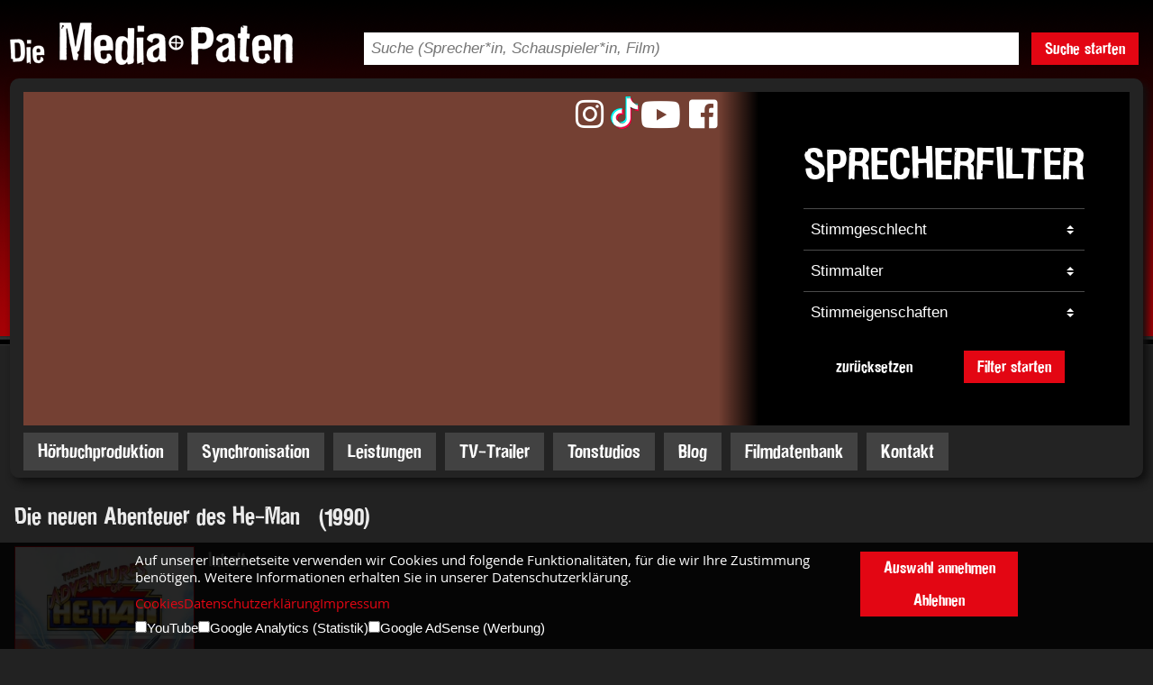

--- FILE ---
content_type: text/html;charset=utf-8
request_url: https://www.media-paten.com/sprecherkartei/synchronsprecher-filme/Die-neuen-Abenteuer-des-He-Man/
body_size: 10263
content:
<!DOCTYPE html>
<html>
  <head>
    
    
    
    <title>Die neuen Abenteuer des He-Man Synchronsprecher | Media-Paten.com</title>
    <meta name="keywords" content="Die neuen Abenteuer des He-Man synchronsprecher">
    <meta name="description" content="Großes Repertoire an Stimmen aus Film & Fernsehen. Buchen Sie Synchronsprecher aus Die neuen Abenteuer des He-Man. Jetzt Sprecher nach Filmen entdecken!">
    <link rel="canonical" href="http://www.media-paten.com/sprecherkartei/synchronsprecher-filme/Die-neuen-Abenteuer-des-He-Man/">
    
    
    <meta http-equiv="Content-Type" content="text/html; charset=UTF-8">
    <meta name="viewport" content="width=device-width, initial-scale=1, maximum-scale=1">
    <meta name="Robots" content="index,follow">
    <meta http-equiv="Content-Security-Policy" content="default-src 'none'; script-src 'unsafe-eval' 'self' 'unsafe-inline' google-analytics.com https://ssl.google-analytics.com www.google-analytics.com; script-src-elem 'self' 'unsafe-inline' 'unsafe-eval' https://tpc.googlesyndication.com https://adservice.google.com https://partner.googleadservices.com https://pagead2.googlesyndication.com https://www.googletagmanager.com https://maps.googleapis.com; script-src-attr 'self' 'unsafe-inline' 'unsafe-eval'; style-src 'self'; style-src-elem 'self' 'unsafe-inline'; style-src-attr 'self' 'unsafe-inline'; img-src 'self' https://i.ytimg.com https://img.youtube.com https://pagead2.googlesyndication.com https://maps.gstatic.com https://maps.googleapis.com www.google-analytics.com https://www.google.com/ads/ga-audiences https://stats.g.doubleclick.net/r/collect https://image.tmdb.org data:; font-src 'self'; connect-src 'self' https://pagead2.googlesyndication.com https://region1.google-analytics.com region1.google-analytics.com https://api.themoviedb.org www.google-analytics.com https://ampcid.google.com https://stats.g.doubleclick.net/j/collect; media-src 'self' http://mediapaten.de http://www.media-paten.com; object-src 'self'; child-src 'self'; frame-src 'self' https://tpc.googlesyndication.com https://googleads.g.doubleclick.net https://www.google.com youtube.com www.youtube.com www.youtube-nocookie.com youtube-nocookie.com; worker-src; form-action 'self'; upgrade-insecure-requests; block-all-mixed-content; base-uri 'self'; manifest-src 'self';">


<link rel="stylesheet" href="/static/mprd/jquery/uitheme/jquery-ui.min.css" type="text/css" media="screen">
    <link rel="stylesheet" href="/static/mprd/jquery/uitheme/jquery-ui.structure.min.css" type="text/css" media="screen">
    <link rel="stylesheet" href="/static/mprd/jquery/uitheme/jquery-ui.theme.min.css" type="text/css" media="screen">
    <link rel="stylesheet" href="/static/mprd/jquery/multiselect/jquery.multiselect.css" type="text/css" media="screen">
    <link rel="stylesheet" href="/static/mprd/jquery/fancybox/jquery.fancybox.css" type="text/css" media="screen">
    <link rel="stylesheet" href="/static/mprd/jquery/select2/select2.css" type="text/css" media="screen">
    <link rel="stylesheet" href="/static/mprd/jquery/validierung/validationEngine.jquery.css" type="text/css" media="screen">

    <script type="text/javascript" src="/static/mprd/jquery/jquery-1.10.2.min.js"></script>
    <script type="text/javascript" src="/static/mprd/jquery/jquery-ui-1.10.3.custom.min.js"></script>
    <script type="text/javascript" src="/static/mprd/jquery/fancybox/jquery.fancybox.pack.js"></script>
    <script type="text/javascript" src="/static/mprd/jquery/multiselect/jquery.multiselect.min.js"></script>
    <script type="text/javascript" src="/static/mprd/jquery/validierung/jquery.validationEngine-de.js"></script>
    <script type="text/javascript" src="/static/mprd/jquery/validierung/jquery.validationEngine.js"></script>
    <script type="text/javascript" src="/static/mprd/jquery/select2/select2.min.js"></script>
    
    <script type="text/javascript" src="/static/mprd/tippyjs/popper.min.js"></script>
    <script type="text/javascript" src="/static/mprd/tippyjs/tippy-bundle.umd.min.js"></script>
    
    <script type="text/javascript">
      $(document).ready(function(){
      
      	tippy('.tooltip', { });
      
        $('#consent-banner-spacer').css('height', $('#consent-banner').height()+20+"px");
        $(window).on('resize', function(){
          $('#consent-banner-spacer').css('height', $('#consent-banner').height()+20+"px");
        });

      
        $('select.sel2').select2({
          //minimumResultsForSearch: -1
          dropdownCssClass : 'no-search'
        });
        $("#sel-sb").multiselect({
          header: false,
          //header: 'bitte maximal 3 auswählen',
          selectedList: 3,
          selectedList: 1,
          noneSelectedText: 'Stimmeigenschaften',
          //selectedText: 'Stimmbeschreibung'
					selectedText: function(numChecked, numTotal, checkedItems){
            
            var selText = '';
            
            for(var i=0; i<checkedItems.length; i++){
            	if(selText!=""){ selText = selText + ', '; }
              selText = selText  +checkedItems[i].title;
            	
            }
            
            //console.log(selText);
            
            //return numChecked + ' ausgewählt';
            return selText;
          },
          click: function(e){
              if( $(this).multiselect("widget").find("input:checked").length > 1 ){
                  //warning.addClass("error").removeClass("success").html("You can only check two checkboxes!");
                  return false;
              } else {
                  //warning.addClass("success").removeClass("error").html("Check a few boxes.");
              }
          }
          
        });
        
        $('#header-suche').click(function(){
          if($('#header-suche-form').hasClass('open')){
            $('#header-suche-form').slideUp( "slow" );
            $('#header-suche-form').removeClass('open')
          }else{
            $('#header-suche-form').slideDown( "slow" );
            $('#header-suche-form').addClass('open')
          }

        });
        
        $('#menu-button').click(function(){
          if($('#mobile-navigation').hasClass('open')){
            $('#mobile-navigation').removeClass('open');
            setTimeout(function(){
              $('#siteoverlay').hide();
              $('#nav-close-button').hide();
              $('body').removeClass('hide-overflow');
            }, 550);
          }else{
            $('body').addClass('hide-overflow');
            $('#siteoverlay').show();
            $('#nav-close-button').show();
            $('#mobile-navigation').addClass('open');
          }
        });
        
        $('#siteoverlay').click(function(){
          if($('#mobile-navigation').hasClass('open')){
            $('#mobile-navigation').removeClass('open');
          }
          setTimeout(function(){
            $('#siteoverlay').hide();
            $('#nav-close-button').hide();
            $('body').removeClass('hide-overflow');
          }, 550);
        });
        
        
        
        $(".showsub1").click(function(){
          if($(this).find('i').hasClass('fa-caret-up')){
            $(this).find('i').removeClass('fa-caret-up').addClass('fa-caret-down');
            $(this).parent().find('ul.mnavul1').stop().fadeTo(200,1,function(){ $(this).css({display: "none"}); });
          }else{
            $(this).find('i').removeClass('fa-caret-down').addClass('fa-caret-up');
            $(this).parent().find('ul.mnavul1').stop().fadeTo(200,1,function(){ $(this).css({display: "block"}); });
          }
        });
        $(".showsub2").click(function(){
          if($(this).find('i').hasClass('fa-caret-up')){
            $(this).find('i').removeClass('fa-caret-up').addClass('fa-caret-down');
            $(this).parent().find('ul.mnavul2').stop().fadeTo(200,1,function(){ $(this).css({display: "none"}); });
          }else{
            $(this).find('i').removeClass('fa-caret-down').addClass('fa-caret-up');
            $(this).parent().find('ul.mnavul2').stop().fadeTo(200,1,function(){ $(this).css({display: "block"}); });
          }
        });
        $(".showsub3").click(function(){
          if($(this).find('i').hasClass('fa-caret-up')){
            $(this).find('i').removeClass('fa-caret-up').addClass('fa-caret-down');
            $(this).parent().find('ul.mnavul3').stop().fadeTo(200,1,function(){ $(this).css({display: "none"}); });
          }else{
            $(this).find('i').removeClass('fa-caret-down').addClass('fa-caret-up');
            $(this).parent().find('ul.mnavul3').stop().fadeTo(200,1,function(){ $(this).css({display: "block"}); });
          }
        });

        
      });
      
      function checkCookies(aktion){
        var today = new Date();
        var expire = new Date();
        expire.setTime(today.getTime() + 3600000*24*730);
        document.cookie = "cookie_opt_in=true;expires="+expire.toGMTString()+";path=/";
        if(aktion==='all'){
          document.cookie = "cookie_opt_in_yt=true;expires="+expire.toGMTString()+";path=/";
          document.cookie = "cookie_opt_in_ga=true;expires="+expire.toGMTString()+";path=/";
          document.cookie = "cookie_opt_in_gads=true;expires="+expire.toGMTString()+";path=/";
        }
        if(aktion==='selected'){
          if($('#cbyt').prop('checked')){
            document.cookie = "cookie_opt_in_yt=true;expires="+expire.toGMTString()+";path=/";
          }
          if($('#cbga').prop('checked')){
            document.cookie = "cookie_opt_in_ga=true;expires="+expire.toGMTString()+";path=/";
          }
          if($('#cbgads').prop('checked')){
            document.cookie = "cookie_opt_in_gads=true;expires="+expire.toGMTString()+";path=/";
          }
        }
        location.reload();
      }
      
      function cookieAllowYouTube(){
        var today = new Date();
        var expire = new Date();
        expire.setTime(today.getTime() + 3600000*24*730);
        document.cookie = "cookie_opt_in_yt=true;expires="+expire.toGMTString()+";path=/";
        location.reload();
      }
      
      function resetSprecherfilter(){
      	document.sprecherfilter.g.selectedIndex=0;
        document.sprecherfilter.sa.selectedIndex=0;
        document.sprecherfilter.sb.selectedIndex=0;
      }
      
    </script>





    

    



    
    
    <link rel="stylesheet" type="text/css" href="/static/mprd/fontawesome-free-5.0.13/web-fonts-with-css/css/fontawesome-all.min.css">
<link rel="stylesheet" type="text/css" href="/static/mprd/fontawesome-free-6.2.0/css/brands.min.css">
<link rel="stylesheet" type="text/css" href="/css/mprd/179C1C3D2E2.css">
    <script src="/static/mprd/jquery/fitty.min.js"></script>
    <script type="text/javascript">
      $(document).ready(function() {
        $(".fbvideo").fancybox({
          maxWidth  : 800,
          maxHeight : 600,
          fitToView : true,
          autoSize  : false,
          closeClick  : false,
          openEffect  : 'none',
          closeEffect : 'none'
        });

      });
      
      var aktivID = '-1';
      var status = '-1';
      
      function togglePayer(id){
        if (id == aktivID){
          if(status == '1'){
            window["ap"+id].pause();
            window["ap"+id].currentTime=0;
            aktivID=-1;
            status=-1;
            $('#ap'+id).find('img').attr('src','/static/mprd/buttons/btn-audio-play.png');
          }
        }else{
          if(aktivID>-1){
            window["ap"+aktivID].pause();
            window["ap"+aktivID].currentTime=0;
            $('#ap'+aktivID).find('img').attr('src','/static/mprd/buttons/btn-audio-play.png');
            aktivID=-1;
            status=-1;
          }
          
          window["ap"+id].play();
          aktivID=id;
          status=1;
          $('#ap'+id).find('img').attr('src','/static/mprd/buttons/btn-audio-stop.png');
        }
      }
    </script>
  <link rel="stylesheet" type="text/css" href="/css/mprd/179C1C3D2D2.css?17F40E1CF47">
<link rel="stylesheet" type="text/css" media="screen and (min-width: 1000px) and (max-width: 1300px)" href="/css/mprd/179C1C3D2E5.css">
<link rel="stylesheet" type="text/css" media="screen and (min-width: 765px) and (max-width: 999px)" href="/css/mprd/179C1C3D2E8.css">
<link rel="stylesheet" type="text/css" media="screen and (min-width: 0px) and (max-width: 764px)" href="/css/mprd/179C1C3D2EB.css">
</head>
  <body id="smallheader">
    <div id="head-mobile">
  <div id="head-mobile-nav">
    <div id="menu-button"><i class="fas fa-bars"></i></div>
  </div>
  <div id="head-mobile-logo">
    <a href="https://www.media-paten.com/"><img src="/static/mprd/logo.png" alt="Logo"></a>
  </div>
  <div id="head-mobile-socialmedia">
    <a href="https://www.youtube.com/channel/UC6iZK1Pt7h8r1iGDoyxmnWA" target="_blank"><i class="fab fa-youtube fa-fw"></i></a>
    <a href="https://www.facebook.com/sprecheragentur" target="_blank"><i class="fab fa-facebook-square fa-fw"></i></a>
    <a href="https://www.instagram.com/mediapaten/" target="_blank"><i class="fab fa-instagram fa-fw"></i></a>
  </div>
</div>

<div id="suche-mobile">
  <form action="/filmdatenbank/" method="GET">
    <input type="text" name="suchString" placeholder="Suche (Sprecher, Schauspieler, Film)">
    <button type="submit"><i class="fas fa-search"></i></button>
  </form>
</div>

<div id="mobile-navigation">
  <div id="nav-content">
    <div id="mnav-body">
      <nav>
        <ul>
          <li class="mnavli0"><a class="manv0" href="https://www.media-paten.com">Startseite</a></li>
          
            <li class="mnavli0">
              <a class="manv0" href="/hoerbuchproduktion/">H&ouml;rbuchproduktion</a>
              
            </li>
          
            <li class="mnavli0">
              <a class="manv0" href="/synchronisation/">Synchronisation</a>
              
            </li>
          
            <li class="mnavli0">
              <a class="manv0" href="/leistungen/">Leistungen</a>
              <span class="show-sub-nav showsub1"><i class="fa fa-caret-down" aria-hidden="true"></i></span>
                <ul class="mnavul1">
                  
                    <li class="mnavli1">
                      <a class="manv1" href="/leistungen/sprachsynchronisation/">Synchronisation</a>
                      
                    </li>
                  
                    <li class="mnavli1">
                      <a class="manv1" href="/leistungen/hoerbuchproduktion/">H&ouml;rbuchproduktion</a>
                      
                    </li>
                  
                    <li class="mnavli1">
                      <a class="manv1" href="/leistungen/radiospot-produktion/">Radiospot Produktion </a>
                      
                    </li>
                  
                    <li class="mnavli1">
                      <a class="manv1" href="/leistungen/tv-trailer/">TV-Trailer</a>
                      
                    </li>
                  
                    <li class="mnavli1">
                      <a class="manv1" href="/leistungen/mastering-studio/">Mastering Studio</a>
                      
                    </li>
                  
                    <li class="mnavli1">
                      <a class="manv1" href="/leistungen/telefonansagen/">Telefonansagen</a>
                      
                    </li>
                  
                    <li class="mnavli1">
                      <a class="manv1" href="/leistungen/audio-guide/">Audio guide</a>
                      
                    </li>
                  
                    <li class="mnavli1">
                      <a class="manv1" href="/leistungen/spielelokalisation/">Spielelokalisation</a>
                      
                    </li>
                  
                    <li class="mnavli1">
                      <a class="manv1" href="/leistungen/ip-sprachuebertragung/">IP Sprach&uuml;bertragung </a>
                      
                    </li>
                  
                    <li class="mnavli1">
                      <a class="manv1" href="/leistungen/isdn-studio/">ISDN Studio</a>
                      
                    </li>
                  
                    <li class="mnavli1">
                      <a class="manv1" href="/leistungen/hoerfunkagentur/">H&ouml;rfunkagentur</a>
                      
                    </li>
                  
                    <li class="mnavli1">
                      <a class="manv1" href="/leistungen/marketingworkshop/">Marketing Workshop</a>
                      
                    </li>
                  
                    <li class="mnavli1">
                      <a class="manv1" href="/leistungen/sprechen-wie-die-profis/">Sprechen wie die Profis</a>
                      
                    </li>
                  
                    <li class="mnavli1">
                      <a class="manv1" href="/leistungen/homerecording-fuer-dummies/">Homerecording f&uuml;r Dummies</a>
                      
                    </li>
                  
                </ul>
              
            </li>
          
            <li class="mnavli0">
              <a class="manv0" href="/tv-trailer/">TV-Trailer</a>
              
            </li>
          
            <li class="mnavli0">
              <a class="manv0" href="/tonstudios/">Tonstudios</a>
              
            </li>
          
            <li class="mnavli0">
              <a class="manv0" href="/blog/">Blog</a>
              
            </li>
          
            <li class="mnavli0">
              <a class="manv0" href="/filmdatenbank/">Filmdatenbank</a>
              
            </li>
          
            <li class="mnavli0">
              <a class="manv0" href="/kontakt/">Kontakt</a>
              
            </li>
          
          <li class="mnavli0"><a class="manv0" href="/impressum/">Impressum</a></li>
          <li class="mnavli0"><a class="manv0" href="/datenschutzerklaerung/">Datenschutzerklärung</a></li>
        </ul>
        <div id="ios-menu-korrektur"></div>
      </nav>
    </div>
  </div>
</div>
<div id="siteoverlay"><div id="nav-close-button"><i class="fas fa-times"></i></div></div>
    <div id="wrap">
      <header>
  <div id="head-desktop">

    <div id="head-top">
  <div id="head-top-logo">
    <a href="https://www.media-paten.com/"><img src="/static/mprd/logo.png" alt="Logo"></a>
  </div>
  <div id="head-top-logo-trenner"></div>
  <div id="head-top-suche">
    <form action="/filmdatenbank/" method="GET">
      <div id="head-top-suche-flex">
        <div id="head-top-suche-feld">
          <input type="text" name="suchString" placeholder="Suche (Sprecher*in, Schauspieler*in, Film)">
        </div>
        <div id="head-top-suche-trenner"></div>
        <div id="head-top-suche-button">
          <button type="submit" class="mpbtn mpbtnred">Suche starten</button>
        </div>
      </div>
    </form>
  </div>
  <div id="head-top-language-trenner"></div>
  <div id="head-top-language">
    <div>
      <img src="/static/mprd/language-select.png" alt="">
    </div>
  </div>
</div>

    <div id="head-content" class="schatten btr btl bbl bbr">
      <div id="head-content-gala">
        
        
          <img src="https://www.media-paten.com/pic/14B2B760549.jpg" id="head-content-gala-image" alt="">
        

        <div id="head-content-socialmedia">
  <a href="https://www.instagram.com/mediapaten/" target="_blank"><i class="fab fa-instagram fa-fw"></i></a>
  <a href="https://www.tiktok.com/@mediapaten" target="_blank"><img src="/static/mprd/logo-tiktok.png" alt=""></a>
  <a href="https://www.youtube.com/channel/UC6iZK1Pt7h8r1iGDoyxmnWA" target="_blank"><i class="fab fa-youtube fa-fw"></i></a>
  <a href="https://www.facebook.com/sprecheragentur" target="_blank"><i class="fab fa-facebook-square fa-fw"></i></a>
</div>
        <div id="head-content-filter">
  <div id="head-content-filter-verlauf"></div>
  <div id="head-content-filter-form">
    <h3>Sprecherfilter</h3>
    <form name="sprecherfilter" action="/sprecherkartei/bekannte-synchronsprecher/" method="">
    	<input type="hidden" name="bst1" value="">
      <input type="hidden" name="bst2" value="">
      <div class="filter-trennline"></div>
      <div class="filter-feld">
        <select name="g">
          <option value="">Stimmgeschlecht</option>
          <option value="m" >männlich</option>
          <option value="w" >weiblich</option>
        </select>
      </div>
      <div class="filter-trennline"></div>
      <div class="filter-feld">
        <select name="sa">
          <option value="">Stimmalter</option>
          
          
          
          <option value="13C48060245" >00-06</option>
          
          
          <option value="13C4808114B" >07-12</option>
          
          
          <option value="13C48084C42" >13-20</option>
          
          
          <option value="137A23F8852" >20-30</option>
          
          
          <option value="137A23F8853" >30-40</option>
          
          
          <option value="137A23F8854" >40-50</option>
          
          
          <option value="137A23F8855" >50-60</option>
          
          
          <option value="137A23F8856" >60-70</option>
          
          
          <option value="137A23F8857" >70 +</option>
          
        </select>
      </div>
      <div class="filter-trennline"></div>
      <div class="filter-feld">
        <select name="sb">
          <option value="">Stimmeigenschaften</option>
          
          
          
          <option value="137A23F8858" >fein</option>
          
          
          <option value="137A23F8859" >hell</option>
          
          
          <option value="137A23F885A" >jung</option>
          
          
          <option value="13925A05EBE" >klar</option>
          
          
          <option value="139441BA903" >kräftig</option>
          
          
          <option value="137A23F8865" >markant</option>
          
          
          <option value="137A23F885B" >mittel</option>
          
          
          <option value="137A23F885C" >rauchig</option>
          
          
          <option value="137A23F885D" >seriös</option>
          
          
          <option value="137A23F885E" >sinnlich</option>
          
          
          <option value="137A23F885F" >sonor</option>
          
          
          <option value="137A23F8860" >tief</option>
          
          
          <option value="137A23F8861" >voll</option>
          
          
          <option value="137A23F8862" >warm</option>
          
          
          <option value="137A23F8863" >weich</option>
          
          
          <option value="137A23F8864" >zart</option>
          
        </select>
      </div>

      <div id="filter-buttons">
        <button class="mpbtn mpbtnblack" onclick="resetSprecherfilter();">zurücksetzen</button>
        <button type="submit" class="mpbtn mpbtnred">Filter starten</button>
      </div>
    </form>
  </div>
</div><!-- /head-content-filter -->
      </div><!-- /head-content-gala -->
      <div id="head-content-navigation">
  <nav>
    <div id="nav-punkte">
      
        <a href="/hoerbuchproduktion/" class="mpbtn mpbtnnavi">H&ouml;rbuchproduktion</a>
      
        <a href="/synchronisation/" class="mpbtn mpbtnnavi">Synchronisation</a>
      
        <a href="/leistungen/" class="mpbtn mpbtnnavi">Leistungen</a>
      
        <a href="/tv-trailer/" class="mpbtn mpbtnnavi">TV-Trailer</a>
      
        <a href="/tonstudios/" class="mpbtn mpbtnnavi">Tonstudios</a>
      
        <a href="/blog/" class="mpbtn mpbtnnavi">Blog</a>
      
        <a href="/filmdatenbank/" class="mpbtn mpbtnnavi">Filmdatenbank</a>
      
        <a href="/kontakt/" class="mpbtn mpbtnnavi">Kontakt</a>
      
    </div>
  </nav>
</div><!-- /head-content-navigation -->
    </div><!-- /head-content -->
  </div><!-- /head-desktop -->
</header>

      <div id="header-suche-form">
  <form name="headsearch" action="/filmdatenbank/">
    <div id="head-search-tbl">
      <div id="head-search-text">
        <input type="text" name="suchString" value="" placeholder="Suchbegriff">
      </div>
      <div id="head-search-submit" onclick="document.headsearch.submit();">
        <img src="/static/mprd/suche-senden.png" alt="">
      </div>
    </div>
  </form>
</div>
      <div id="inhalt">
        <div id="text">
          <div class="abstand-links">
            <!--<div class="backlink"><a onclick="history.back();">Zurück</a></div>-->
            
            
              <div id="film-info">
                
                
                

                <div id="film-titel"><h1>Die neuen Abenteuer des He-Man&nbsp; &nbsp;(1990)</h1></div>
                <div id="film-bild">

                  
                  
                  

                  

                  
                    
                      <!-- TheMovieDB - ID: 2867 -->
                      <!-- Genre: Serie (14B73E73548) -->

                      
                      
                      

                      <script>
                        $(document).ready(function(){
                          var filmPicPath = "";

                          try{
                            $.getJSON('https://api.themoviedb.org/3/tv/2867/images?api_key=49c2290799316fc5fcb6e656e7f765d5&language=', function(data){
                              //https://api.themoviedb.org/3/tv/2867/images?api_key=49c2290799316fc5fcb6e656e7f765d5&language=de&include_image_language=de,en,null
                              if(data.posters.length>0){
                                for(var i = 0; i < data.posters.length; i++) {
                                  var poster = data.posters[i];
                                  if(poster.iso_639_1=='de'){
                                    filmPicPath = poster.file_path;
                                    break;
                                  }
                                }
                                if(filmPicPath==''){ filmPicPath = data.posters[0].file_path; }
                                if(filmPicPath!=''){                                
                                  $('<img>',{
                                    src: 'https://image.tmdb.org/t/p/w500'+filmPicPath
                                  }).appendTo('#film-bild');
                                }
                              }
                            });
                          }catch(err){
                              console.log('Kein Plakat gefunden');
                          }

                        });
                      </script>

                    
                              

                </div>
                <div id="film-text"><div>Inhalt</div></div>
                <div style="clear: both;"></div>
                
                <div class="movie-db-copyright">
                  <div class="movie-db-logo">
                    <a href="https://www.themoviedb.org/" target="_blank"><img src="/static/mprd/logo-the-movie-db.png" alt=""></a>
                  </div>
                  <div class="movie-db-infotext">
                    Die Film-Poster stammen von der TMDb.
                    <br>
                    <a href="https://www.media-paten.com/impressum/">Mehr Informationen.</a>
                  </div>
                  <div style="clear: both;"></div>
                </div>
                
                <div id="film-rollen">
                  
                  <div>
                  
                    <table cellpadding="0" cellspacing="0" id="filmtabelle">
                    
                      <tr id="filmtabelle-head">
                        <td id="filmtd1">Schauspieler</td>
                        <td class="ftbl-inner-abstand">&nbsp;</td>
                        <td id="filmtd2">Rolle</td>
                        <td class="ftbl-inner-abstand">&nbsp;</td>
                        <td id="filmtd3">Synchronsprecher</td>
                      </tr>
                      
                      <tr class="filmtabelle-trennlinie">
                        <td colspan="5"><div></div></td>
                      </tr>
                      
                      
                      
                      
                      
                      
                      
                      
                      
                      



                        
                        
                        

                        


                          

                          









                          <tr class="ftbl-trenner ">
                            <td colspan="5"><div></div></td>
                          </tr>

                          <tr class="filmtabelle-daten ">
                            <td>
                              Garry Chalk

                              
                              
                              


                            </td>
                            <td class="ftbl-inner-abstand"></td>
                            <td>He-Man</td>
                            <td class="ftbl-inner-abstand"></td>
                            <td>
                              
                              
                                
                                  <span class="film-link" onclick="document.sprecher1_15F812E4E77.submit();">Ingo Albrecht</span>

                                  <a href="/sprecherkartei/bekannte-synchronsprecher/ingo-albrecht/" class="google-link">Ingo Albrecht</a>
                                  <form name="sprecher1_15F812E4E77" action="/sprecherkartei/bekannte-synchronsprecher/ingo-albrecht/" method="post">
                                    <input type="hidden" name="recordid" value="15F812E4E77">
                                    <input type="hidden" name="g" value="">
                                    <input type="hidden" name="sa" value="">
                                    <input type="hidden" name="sp" value="">
                                    <input type="hidden" name="sb" value="">
                                    <input type="hidden" name="d" value="">
                                    <input type="hidden" name="a" value="">
                                    <input type="hidden" name="e" value="">
                                    <input type="hidden" name="sg" value="">
                                    <input type="hidden" name="bst1" value="">
                                    <input type="hidden" name="bst2" value="">
                                    <input type="hidden" name="suchString" value="">
                                  </form>

                                
                                
                              
                            </td>
                          </tr>

                          
                        
                        
                      



                        
                        
                        

                        


                          

                          









                          <tr class="ftbl-trenner ">
                            <td colspan="5"><div></div></td>
                          </tr>

                          <tr class="filmtabelle-daten ">
                            <td>
                              Mark Hildreth

                              
                              
                              


                            </td>
                            <td class="ftbl-inner-abstand"></td>
                            <td>Caz</td>
                            <td class="ftbl-inner-abstand"></td>
                            <td>
                              
                              
                                
                                  <span class="film-link" onclick="document.sprecher2_137A2626796.submit();">Björn Schalla</span>

                                  <a href="/sprecherkartei/bekannte-synchronsprecher/bjoern-schalla/" class="google-link">Björn Schalla</a>
                                  <form name="sprecher2_137A2626796" action="/sprecherkartei/bekannte-synchronsprecher/bjoern-schalla/" method="post">
                                    <input type="hidden" name="recordid" value="137A2626796">
                                    <input type="hidden" name="g" value="">
                                    <input type="hidden" name="sa" value="">
                                    <input type="hidden" name="sp" value="">
                                    <input type="hidden" name="sb" value="">
                                    <input type="hidden" name="d" value="">
                                    <input type="hidden" name="a" value="">
                                    <input type="hidden" name="e" value="">
                                    <input type="hidden" name="sg" value="">
                                    <input type="hidden" name="bst1" value="">
                                    <input type="hidden" name="bst2" value="">
                                    <input type="hidden" name="suchString" value="">
                                  </form>

                                
                                
                              
                            </td>
                          </tr>

                          
                        
                        
                      



                        
                        
                        

                        


                          

                          









                          <tr class="ftbl-trenner ">
                            <td colspan="5"><div></div></td>
                          </tr>

                          <tr class="filmtabelle-daten ">
                            <td>
                              Scott McNeil

                              
                              
                              


                            </td>
                            <td class="ftbl-inner-abstand"></td>
                            <td>Flipshot</td>
                            <td class="ftbl-inner-abstand"></td>
                            <td>
                              
                              
                                
                                  <span class="film-link" onclick="document.sprecher3_137A26266F3.submit();">Bernd Vollbrecht</span>

                                  <a href="/sprecherkartei/bekannte-synchronsprecher/bernd-vollbrecht/" class="google-link">Bernd Vollbrecht</a>
                                  <form name="sprecher3_137A26266F3" action="/sprecherkartei/bekannte-synchronsprecher/bernd-vollbrecht/" method="post">
                                    <input type="hidden" name="recordid" value="137A26266F3">
                                    <input type="hidden" name="g" value="">
                                    <input type="hidden" name="sa" value="">
                                    <input type="hidden" name="sp" value="">
                                    <input type="hidden" name="sb" value="">
                                    <input type="hidden" name="d" value="">
                                    <input type="hidden" name="a" value="">
                                    <input type="hidden" name="e" value="">
                                    <input type="hidden" name="sg" value="">
                                    <input type="hidden" name="bst1" value="">
                                    <input type="hidden" name="bst2" value="">
                                    <input type="hidden" name="suchString" value="">
                                  </form>

                                
                                
                              
                            </td>
                          </tr>

                          
                        
                        
                      



                        
                        
                        

                        


                          

                          









                          <tr class="ftbl-trenner ">
                            <td colspan="5"><div></div></td>
                          </tr>

                          <tr class="filmtabelle-daten ">
                            <td>
                              Alvin Sanders

                              
                              
                              


                            </td>
                            <td class="ftbl-inner-abstand"></td>
                            <td>Flogg</td>
                            <td class="ftbl-inner-abstand"></td>
                            <td>
                              
                              Harry Wüstenhagen
                            </td>
                          </tr>

                          
                        
                        
                      



                        
                        
                        

                        


                          

                          









                          <tr class="ftbl-trenner ">
                            <td colspan="5"><div></div></td>
                          </tr>

                          <tr class="filmtabelle-daten ">
                            <td>
                              Don Brown

                              
                              
                              


                            </td>
                            <td class="ftbl-inner-abstand"></td>
                            <td>Hydron</td>
                            <td class="ftbl-inner-abstand"></td>
                            <td>
                              
                              
                                
                                  <span class="film-link" onclick="document.sprecher5_137A2626791.submit();">Stefan Staudinger</span>

                                  <a href="/sprecherkartei/bekannte-synchronsprecher/stefan-staudinger/" class="google-link">Stefan Staudinger</a>
                                  <form name="sprecher5_137A2626791" action="/sprecherkartei/bekannte-synchronsprecher/stefan-staudinger/" method="post">
                                    <input type="hidden" name="recordid" value="137A2626791">
                                    <input type="hidden" name="g" value="">
                                    <input type="hidden" name="sa" value="">
                                    <input type="hidden" name="sp" value="">
                                    <input type="hidden" name="sb" value="">
                                    <input type="hidden" name="d" value="">
                                    <input type="hidden" name="a" value="">
                                    <input type="hidden" name="e" value="">
                                    <input type="hidden" name="sg" value="">
                                    <input type="hidden" name="bst1" value="">
                                    <input type="hidden" name="bst2" value="">
                                    <input type="hidden" name="suchString" value="">
                                  </form>

                                
                                
                              
                            </td>
                          </tr>

                          
                        
                        
                      



                        
                        
                        

                        


                          

                          









                          <tr class="ftbl-trenner ">
                            <td colspan="5"><div></div></td>
                          </tr>

                          <tr class="filmtabelle-daten ">
                            <td>
                              Venus Terzo

                              
                              
                              


                            </td>
                            <td class="ftbl-inner-abstand"></td>
                            <td>Mara</td>
                            <td class="ftbl-inner-abstand"></td>
                            <td>
                              
                              Simone Brahmann
                            </td>
                          </tr>

                          
                        
                        
                      



                        
                        
                        

                        


                          

                          









                          <tr class="ftbl-trenner ">
                            <td colspan="5"><div></div></td>
                          </tr>

                          <tr class="filmtabelle-daten ">
                            <td>
                              Anthony Holland

                              
                              
                              


                            </td>
                            <td class="ftbl-inner-abstand"></td>
                            <td>Meister Sebrian (1. Stimme)</td>
                            <td class="ftbl-inner-abstand"></td>
                            <td>
                              
                              
                                
                                  <span class="film-link" onclick="document.sprecher7_137A2626769.submit();">Jochen Schröder</span>

                                  <a href="/sprecherkartei/bekannte-synchronsprecher/jochen-schroeder/" class="google-link">Jochen Schröder</a>
                                  <form name="sprecher7_137A2626769" action="/sprecherkartei/bekannte-synchronsprecher/jochen-schroeder/" method="post">
                                    <input type="hidden" name="recordid" value="137A2626769">
                                    <input type="hidden" name="g" value="">
                                    <input type="hidden" name="sa" value="">
                                    <input type="hidden" name="sp" value="">
                                    <input type="hidden" name="sb" value="">
                                    <input type="hidden" name="d" value="">
                                    <input type="hidden" name="a" value="">
                                    <input type="hidden" name="e" value="">
                                    <input type="hidden" name="sg" value="">
                                    <input type="hidden" name="bst1" value="">
                                    <input type="hidden" name="bst2" value="">
                                    <input type="hidden" name="suchString" value="">
                                  </form>

                                
                                
                              
                            </td>
                          </tr>

                          
                        
                        
                      



                        
                        
                        

                        


                          

                          









                          <tr class="ftbl-trenner ">
                            <td colspan="5"><div></div></td>
                          </tr>

                          <tr class="filmtabelle-daten ">
                            <td>
                              Anthony Holland

                              
                              
                              


                            </td>
                            <td class="ftbl-inner-abstand"></td>
                            <td>Meister Sebrian (2. Stimme)</td>
                            <td class="ftbl-inner-abstand"></td>
                            <td>
                              
                              
                                
                                  <span class="film-link" onclick="document.sprecher8_137A26266F5.submit();">Friedrich Georg Beckhaus</span>

                                  <a href="/sprecherkartei/bekannte-synchronsprecher/friedrich-georg-beckhaus/" class="google-link">Friedrich Georg Beckhaus</a>
                                  <form name="sprecher8_137A26266F5" action="/sprecherkartei/bekannte-synchronsprecher/friedrich-georg-beckhaus/" method="post">
                                    <input type="hidden" name="recordid" value="137A26266F5">
                                    <input type="hidden" name="g" value="">
                                    <input type="hidden" name="sa" value="">
                                    <input type="hidden" name="sp" value="">
                                    <input type="hidden" name="sb" value="">
                                    <input type="hidden" name="d" value="">
                                    <input type="hidden" name="a" value="">
                                    <input type="hidden" name="e" value="">
                                    <input type="hidden" name="sg" value="">
                                    <input type="hidden" name="bst1" value="">
                                    <input type="hidden" name="bst2" value="">
                                    <input type="hidden" name="suchString" value="">
                                  </form>

                                
                                
                              
                            </td>
                          </tr>

                          
                        
                        
                      



                        
                        
                        

                        


                          

                          









                          <tr class="ftbl-trenner ">
                            <td colspan="5"><div></div></td>
                          </tr>

                          <tr class="filmtabelle-daten ">
                            <td>
                              Doug Parker

                              
                              
                              


                            </td>
                            <td class="ftbl-inner-abstand"></td>
                            <td>Prinz Adam</td>
                            <td class="ftbl-inner-abstand"></td>
                            <td>
                              
                              
                                
                                  <span class="film-link" onclick="document.sprecher9_15F812E4E77.submit();">Ingo Albrecht</span>

                                  <a href="/sprecherkartei/bekannte-synchronsprecher/ingo-albrecht/" class="google-link">Ingo Albrecht</a>
                                  <form name="sprecher9_15F812E4E77" action="/sprecherkartei/bekannte-synchronsprecher/ingo-albrecht/" method="post">
                                    <input type="hidden" name="recordid" value="15F812E4E77">
                                    <input type="hidden" name="g" value="">
                                    <input type="hidden" name="sa" value="">
                                    <input type="hidden" name="sp" value="">
                                    <input type="hidden" name="sb" value="">
                                    <input type="hidden" name="d" value="">
                                    <input type="hidden" name="a" value="">
                                    <input type="hidden" name="e" value="">
                                    <input type="hidden" name="sg" value="">
                                    <input type="hidden" name="bst1" value="">
                                    <input type="hidden" name="bst2" value="">
                                    <input type="hidden" name="suchString" value="">
                                  </form>

                                
                                
                              
                            </td>
                          </tr>

                          
                        
                        
                      



                        
                        
                        

                        


                          

                          









                          <tr class="ftbl-trenner ">
                            <td colspan="5"><div></div></td>
                          </tr>

                          <tr class="filmtabelle-daten ">
                            <td>
                              Campbell Lane

                              
                              
                              


                            </td>
                            <td class="ftbl-inner-abstand"></td>
                            <td>Skeletor</td>
                            <td class="ftbl-inner-abstand"></td>
                            <td>
                              
                              Uwe Paulsen
                            </td>
                          </tr>

                          
                        
                        
                      



                        
                        
                        

                        


                          

                          









                          <tr class="ftbl-trenner ">
                            <td colspan="5"><div></div></td>
                          </tr>

                          <tr class="filmtabelle-daten ">
                            <td>
                              Ted Cole

                              
                              
                              


                            </td>
                            <td class="ftbl-inner-abstand"></td>
                            <td>Slushead</td>
                            <td class="ftbl-inner-abstand"></td>
                            <td>
                              
                              Joscha Fischer-Antze
                            </td>
                          </tr>

                          
                        
                        
                      



                        
                        
                        

                        


                          

                          









                          <tr class="ftbl-trenner ">
                            <td colspan="5"><div></div></td>
                          </tr>

                          <tr class="filmtabelle-daten ">
                            <td>
                              Venus Terzo

                              
                              
                              


                            </td>
                            <td class="ftbl-inner-abstand"></td>
                            <td>Zauberin von Grayskull</td>
                            <td class="ftbl-inner-abstand"></td>
                            <td>
                              
                              
                                
                                  <span class="film-link" onclick="document.sprecher12_137A26265AB.submit();">Franziska Pigulla</span>

                                  <a href="/sprecherkartei/bekannte-synchronsprecher/franziska-pigulla/" class="google-link">Franziska Pigulla</a>
                                  <form name="sprecher12_137A26265AB" action="/sprecherkartei/bekannte-synchronsprecher/franziska-pigulla/" method="post">
                                    <input type="hidden" name="recordid" value="137A26265AB">
                                    <input type="hidden" name="g" value="">
                                    <input type="hidden" name="sa" value="">
                                    <input type="hidden" name="sp" value="">
                                    <input type="hidden" name="sb" value="">
                                    <input type="hidden" name="d" value="">
                                    <input type="hidden" name="a" value="">
                                    <input type="hidden" name="e" value="">
                                    <input type="hidden" name="sg" value="">
                                    <input type="hidden" name="bst1" value="">
                                    <input type="hidden" name="bst2" value="">
                                    <input type="hidden" name="suchString" value="">
                                  </form>

                                
                                
                              
                            </td>
                          </tr>

                          
                        
                        
                      



                        
                        
                        

                        


                          

                          









                          <tr class="ftbl-trenner ">
                            <td colspan="5"><div></div></td>
                          </tr>

                          <tr class="filmtabelle-daten ">
                            <td>
                              Scott McNeil

                              
                              
                              


                            </td>
                            <td class="ftbl-inner-abstand"></td>
                            <td>Butthead</td>
                            <td class="ftbl-inner-abstand"></td>
                            <td>
                              
                              Raimund Krone
                            </td>
                          </tr>

                          
                        
                        
                      



                        
                        
                        

                        


                          

                          









                          <tr class="ftbl-trenner ">
                            <td colspan="5"><div></div></td>
                          </tr>

                          <tr class="filmtabelle-daten ">
                            <td>
                              Venus Terzo

                              
                              
                              


                            </td>
                            <td class="ftbl-inner-abstand"></td>
                            <td>Crita</td>
                            <td class="ftbl-inner-abstand"></td>
                            <td>
                              
                              
                                
                                  <span class="film-link" onclick="document.sprecher14_164C7107940.submit();">Marianne Lutz</span>

                                  <a href="/sprecherkartei/bekannte-synchronsprecher/marianne-lutz/" class="google-link">Marianne Lutz</a>
                                  <form name="sprecher14_164C7107940" action="/sprecherkartei/bekannte-synchronsprecher/marianne-lutz/" method="post">
                                    <input type="hidden" name="recordid" value="164C7107940">
                                    <input type="hidden" name="g" value="">
                                    <input type="hidden" name="sa" value="">
                                    <input type="hidden" name="sp" value="">
                                    <input type="hidden" name="sb" value="">
                                    <input type="hidden" name="d" value="">
                                    <input type="hidden" name="a" value="">
                                    <input type="hidden" name="e" value="">
                                    <input type="hidden" name="sg" value="">
                                    <input type="hidden" name="bst1" value="">
                                    <input type="hidden" name="bst2" value="">
                                    <input type="hidden" name="suchString" value="">
                                  </form>

                                
                                
                              
                            </td>
                          </tr>

                          
                        
                        
                      



                        
                        
                        

                        


                          

                          









                          <tr class="ftbl-trenner ">
                            <td colspan="5"><div></div></td>
                          </tr>

                          <tr class="filmtabelle-daten ">
                            <td>
                              Tracy Eisner

                              
                              
                              


                            </td>
                            <td class="ftbl-inner-abstand"></td>
                            <td>Drissi</td>
                            <td class="ftbl-inner-abstand"></td>
                            <td>
                              
                              
                                
                                  <span class="film-link" onclick="document.sprecher15_137A26265BF.submit();">Irina von Bentheim</span>

                                  <a href="/sprecherkartei/bekannte-synchronsprecher/irina-von-bentheim/" class="google-link">Irina von Bentheim</a>
                                  <form name="sprecher15_137A26265BF" action="/sprecherkartei/bekannte-synchronsprecher/irina-von-bentheim/" method="post">
                                    <input type="hidden" name="recordid" value="137A26265BF">
                                    <input type="hidden" name="g" value="">
                                    <input type="hidden" name="sa" value="">
                                    <input type="hidden" name="sp" value="">
                                    <input type="hidden" name="sb" value="">
                                    <input type="hidden" name="d" value="">
                                    <input type="hidden" name="a" value="">
                                    <input type="hidden" name="e" value="">
                                    <input type="hidden" name="sg" value="">
                                    <input type="hidden" name="bst1" value="">
                                    <input type="hidden" name="bst2" value="">
                                    <input type="hidden" name="suchString" value="">
                                  </form>

                                
                                
                              
                            </td>
                          </tr>

                          
                        
                        
                      



                        
                        
                        

                        


                          

                          









                          <tr class="ftbl-trenner ">
                            <td colspan="5"><div></div></td>
                          </tr>

                          <tr class="filmtabelle-daten ">
                            <td>
                              Ted Cole

                              
                              
                              


                            </td>
                            <td class="ftbl-inner-abstand"></td>
                            <td>Karatti</td>
                            <td class="ftbl-inner-abstand"></td>
                            <td>
                              
                              Raimund Krone
                            </td>
                          </tr>

                          
                        
                        
                      



                        
                        
                        

                        


                          

                          









                          <tr class="ftbl-trenner ">
                            <td colspan="5"><div></div></td>
                          </tr>

                          <tr class="filmtabelle-daten ">
                            <td>
                              Scott McNeil

                              
                              
                              


                            </td>
                            <td class="ftbl-inner-abstand"></td>
                            <td>Krex (1. Stimme)</td>
                            <td class="ftbl-inner-abstand"></td>
                            <td>
                              
                              Klaus Jepsen
                            </td>
                          </tr>

                          
                        
                        
                      



                        
                        
                        

                        


                          

                          









                          <tr class="ftbl-trenner ">
                            <td colspan="5"><div></div></td>
                          </tr>

                          <tr class="filmtabelle-daten ">
                            <td>
                              Scott McNeil

                              
                              
                              


                            </td>
                            <td class="ftbl-inner-abstand"></td>
                            <td>Krex (2. Stimme)</td>
                            <td class="ftbl-inner-abstand"></td>
                            <td>
                              
                              
                                
                                  <span class="film-link" onclick="document.sprecher18_168A46D7D35.submit();">Wolfgang Ziffer</span>

                                  <a href="/sprecherkartei/bekannte-synchronsprecher/wolfgang-ziffer/" class="google-link">Wolfgang Ziffer</a>
                                  <form name="sprecher18_168A46D7D35" action="/sprecherkartei/bekannte-synchronsprecher/wolfgang-ziffer/" method="post">
                                    <input type="hidden" name="recordid" value="168A46D7D35">
                                    <input type="hidden" name="g" value="">
                                    <input type="hidden" name="sa" value="">
                                    <input type="hidden" name="sp" value="">
                                    <input type="hidden" name="sb" value="">
                                    <input type="hidden" name="d" value="">
                                    <input type="hidden" name="a" value="">
                                    <input type="hidden" name="e" value="">
                                    <input type="hidden" name="sg" value="">
                                    <input type="hidden" name="bst1" value="">
                                    <input type="hidden" name="bst2" value="">
                                    <input type="hidden" name="suchString" value="">
                                  </form>

                                
                                
                              
                            </td>
                          </tr>

                          
                        
                        
                      



                        
                        
                        

                        


                          

                          









                          <tr class="ftbl-trenner ">
                            <td colspan="5"><div></div></td>
                          </tr>

                          <tr class="filmtabelle-daten ">
                            <td>
                              Doug Parker

                              
                              
                              


                            </td>
                            <td class="ftbl-inner-abstand"></td>
                            <td>Meloc (1. Stimme)</td>
                            <td class="ftbl-inner-abstand"></td>
                            <td>
                              
                              
                                
                                  <span class="film-link" onclick="document.sprecher19_164A7B4AE0A.submit();">Gerd Holtenau</span>

                                  <a href="/sprecherkartei/bekannte-synchronsprecher/gerd-holtenau/" class="google-link">Gerd Holtenau</a>
                                  <form name="sprecher19_164A7B4AE0A" action="/sprecherkartei/bekannte-synchronsprecher/gerd-holtenau/" method="post">
                                    <input type="hidden" name="recordid" value="164A7B4AE0A">
                                    <input type="hidden" name="g" value="">
                                    <input type="hidden" name="sa" value="">
                                    <input type="hidden" name="sp" value="">
                                    <input type="hidden" name="sb" value="">
                                    <input type="hidden" name="d" value="">
                                    <input type="hidden" name="a" value="">
                                    <input type="hidden" name="e" value="">
                                    <input type="hidden" name="sg" value="">
                                    <input type="hidden" name="bst1" value="">
                                    <input type="hidden" name="bst2" value="">
                                    <input type="hidden" name="suchString" value="">
                                  </form>

                                
                                
                              
                            </td>
                          </tr>

                          
                        
                        
                      



                        
                        
                        

                        


                          

                          









                          <tr class="ftbl-trenner ">
                            <td colspan="5"><div></div></td>
                          </tr>

                          <tr class="filmtabelle-daten ">
                            <td>
                              Doug Parker

                              
                              
                              


                            </td>
                            <td class="ftbl-inner-abstand"></td>
                            <td>Meloc (2. Stimme)</td>
                            <td class="ftbl-inner-abstand"></td>
                            <td>
                              
                              Raimund Krone
                            </td>
                          </tr>

                          
                        
                        
                      



                        
                        
                        

                        


                          

                          
                            
                          









                          <tr class="ftbl-trenner hide-rolle">
                            <td colspan="5"><div></div></td>
                          </tr>

                          <tr class="filmtabelle-daten hide-rolle">
                            <td>
                              Don Brown

                              
                              
                              


                            </td>
                            <td class="ftbl-inner-abstand"></td>
                            <td>Optikk</td>
                            <td class="ftbl-inner-abstand"></td>
                            <td>
                              
                              
                                
                                  <span class="film-link" onclick="document.sprecher21_138E7FFE0AB.submit();">Thomas Danneberg</span>

                                  <a href="/sprecherkartei/bekannte-synchronsprecher/thomas-danneberg/" class="google-link">Thomas Danneberg</a>
                                  <form name="sprecher21_138E7FFE0AB" action="/sprecherkartei/bekannte-synchronsprecher/thomas-danneberg/" method="post">
                                    <input type="hidden" name="recordid" value="138E7FFE0AB">
                                    <input type="hidden" name="g" value="">
                                    <input type="hidden" name="sa" value="">
                                    <input type="hidden" name="sp" value="">
                                    <input type="hidden" name="sb" value="">
                                    <input type="hidden" name="d" value="">
                                    <input type="hidden" name="a" value="">
                                    <input type="hidden" name="e" value="">
                                    <input type="hidden" name="sg" value="">
                                    <input type="hidden" name="bst1" value="">
                                    <input type="hidden" name="bst2" value="">
                                    <input type="hidden" name="suchString" value="">
                                  </form>

                                
                                
                              
                            </td>
                          </tr>

                          
                        
                        
                      



                        
                        
                        

                        


                          

                          
                            
                          









                          <tr class="ftbl-trenner hide-rolle">
                            <td colspan="5"><div></div></td>
                          </tr>

                          <tr class="filmtabelle-daten hide-rolle">
                            <td>
                              Campbell Lane

                              
                              
                              


                            </td>
                            <td class="ftbl-inner-abstand"></td>
                            <td>Sagitar</td>
                            <td class="ftbl-inner-abstand"></td>
                            <td>
                              
                              
                                
                                  <span class="film-link" onclick="document.sprecher22_15003A6A740.submit();">Leon Boden</span>

                                  <a href="/sprecherkartei/bekannte-synchronsprecher/leon-boden/" class="google-link">Leon Boden</a>
                                  <form name="sprecher22_15003A6A740" action="/sprecherkartei/bekannte-synchronsprecher/leon-boden/" method="post">
                                    <input type="hidden" name="recordid" value="15003A6A740">
                                    <input type="hidden" name="g" value="">
                                    <input type="hidden" name="sa" value="">
                                    <input type="hidden" name="sp" value="">
                                    <input type="hidden" name="sb" value="">
                                    <input type="hidden" name="d" value="">
                                    <input type="hidden" name="a" value="">
                                    <input type="hidden" name="e" value="">
                                    <input type="hidden" name="sg" value="">
                                    <input type="hidden" name="bst1" value="">
                                    <input type="hidden" name="bst2" value="">
                                    <input type="hidden" name="suchString" value="">
                                  </form>

                                
                                
                              
                            </td>
                          </tr>

                          
                        
                        
                      



                        
                        
                        

                        


                          

                          
                            
                          









                          <tr class="ftbl-trenner hide-rolle">
                            <td colspan="5"><div></div></td>
                          </tr>

                          <tr class="filmtabelle-daten hide-rolle">
                            <td>
                              Alvin Sanders

                              
                              
                              


                            </td>
                            <td class="ftbl-inner-abstand"></td>
                            <td>Tuskador</td>
                            <td class="ftbl-inner-abstand"></td>
                            <td>
                              
                              
                                
                                  <span class="film-link" onclick="document.sprecher23_137A26265CA.submit();">Gerald Paradies</span>

                                  <a href="/sprecherkartei/bekannte-synchronsprecher/gerald-paradies/" class="google-link">Gerald Paradies</a>
                                  <form name="sprecher23_137A26265CA" action="/sprecherkartei/bekannte-synchronsprecher/gerald-paradies/" method="post">
                                    <input type="hidden" name="recordid" value="137A26265CA">
                                    <input type="hidden" name="g" value="">
                                    <input type="hidden" name="sa" value="">
                                    <input type="hidden" name="sp" value="">
                                    <input type="hidden" name="sb" value="">
                                    <input type="hidden" name="d" value="">
                                    <input type="hidden" name="a" value="">
                                    <input type="hidden" name="e" value="">
                                    <input type="hidden" name="sg" value="">
                                    <input type="hidden" name="bst1" value="">
                                    <input type="hidden" name="bst2" value="">
                                    <input type="hidden" name="suchString" value="">
                                  </form>

                                
                                
                              
                            </td>
                          </tr>

                          
                        
                        
                      
                    
                    </table>
                    
                    
                      <div class="sp-video-more-button" id="rollen-show-more"><div><span>mehr</span>(3)...</div></div>
                      <script type="text/javascript">
                        $(document).ready(function() {
                          
                          $("#rollen-show-more").click(function(){
                            var showElements = true;
                            $("#film-rollen .hide-rolle").each(function(){
                              if($(this).hasClass('rollen-more-show')){ showElements = false; }
                            });
                            
                            $("#film-rollen .hide-rolle").each(function(){
                              if(showElements){
                                $(this).show().addClass('rollen-more-show');
                                $("#film-rollen .sp-video-more-button").each(function(){ $(this).find('span').html('weniger'); });
                              }else{
                                $(this).hide().removeClass('rollen-more-show');
                                $("#film-rollen .sp-video-more-button").each(function(){ $(this).find('span').html('mehr'); });
                              }
                            });
                            
                          });
                        });
                      </script>
                    
                    

                  </div>
                </div>
                
                
                
                
                <!-- Trailer -->
                
                

                
                
                  
                  
  <div class="cookie-blocked-info">
    <div class="cookie-blocked-info-text">
      <p>Mit dem Laden des Videos akzeptieren Sie die Datenschutzerklärung von YouTube.
        <br>
        <a href="https://policies.google.com/privacy" target="_blank">Mehr erfahren</a>
      </p>
    </div>
    <div class="cookie-blocked-button">
      <button class="mpbtn mpbtnred" onclick="cookieAllowYouTube();">Video anzeigen</button>
    </div>
  </div>

                
                
                
              </div>
            
          </div>
          
          
          <!-- Werbung mobile -->
          
            <div id="mphinweis">
              
                <div id="mphinweis-titel">Unser Hörbuchtipp des Monats</div>
                <div id="mphinweis-bild"><a href="https://linktr.ee/MPVerlag1" target="_blank" alt="Klugscheißer Royale"><img src="/pic/17F07E4A3BF.jpg"  alt=""></a></div>
              
            </div>
                        

          
          
          <div style="clear: both;"></div>
        </div>

        <div id="rechts">
          
          
          
            
          
          
          
            <!-- Kontakt Berlin Thomas -->          <div class="re-box btl btr bbl bbr schatten">
            <div class="re-box-titel">Kontakt</div>
            <div class="inpkontakt schatten-innen"><p><span style="text-decoration: underline;"><strong><br>Sprecheragentur Berlin</strong></span><br>Lassenstra&szlig;e 32<br>14193 Berlin<br>Tel: 030-890 69669 0<br>mail: <a href="mailto:kontakt@media-paten.com">kontakt@media-paten.com</a><br> <a title="Kontaktanfrage" href="/kontakt/kontaktanfrage/"><br>Kontaktformular<br><br></a></p></div>
          </div>

                      
        </div>

        <div style="clear: both;"></div>
      </div>
    </div>
    <div id="footer-klein">
  <a href="/kontakt/">Kontakt</a> | <a href="/impressum/">Impressum</a>
</div>
<div id="footer">
  <div id="footer-wrap">
    
    
      <!-- Allgemeine Links -->        <div class="footer-col">
          <ul>
            
              <li><a href="/impressum/" >Impressum</a></li>
            
              <li><a href="/kontakt/" >Kontakt</a></li>
            
              <li><a href="/datenschutzerklaerung/" >Datenschutzerklärung</a></li>
            
              <li><a href="http://www.media-paten.com/sprecheragentur/" >Sprecheragentur</a></li>
            
              <li><a href="/sprecherkartei/native-speaker/" >Native Speaker</a></li>
            
              <li><a href="/sprecherkartei/werbesprecher-offsprecher/" >Werbesprecher / Offsprecher</a></li>
            
              <li><a href="/sprecherkartei/bekannte-synchronsprecher/" >Synchronsprecher</a></li>
            
              <li><a href="/sprecherkartei/" >Sprecherkartei</a></li>
            
              <li><a href="http://www.media-paten.com/sprecherkartei/agb/" >AGB</a></li>
            
          </ul>
        </div>
    
    
    <div style="clear: left;"></div>
  </div>
</div>

  
    
    
    

    <div id="consent-banner">
      <div id="consent-banner-center">
        <div id="consent-banner-left">
          <div id="consent-banner-text">
            Auf unserer Internetseite verwenden wir Cookies und folgende Funktionalitäten, für die wir Ihre Zustimmung benötigen. Weitere Informationen erhalten Sie in unserer Datenschutzerklärung.
          </div>
          <div id="consent-banner-links">
            <a href="/datenschutzerklaerung/cookies/">Cookies</a>
            <a href="/datenschutzerklaerung/">Datenschutzerklärung</a>
            <a href="/impressum/">Impressum</a>
          </div>
          <div id="consent-banner-checkboxen">

            <div class="content-banner-checkbox">
              <div class="form-check">
                <input class="form-check-input" type="checkbox" name="cookieyt" id="coiyt">
                <label class="form-check-label" for="coiyt">YouTube</label>
              </div>
            </div>

            <div class="content-banner-checkbox">
              <div class="form-check">
                <input class="form-check-input" type="checkbox" name="cookiega" id="coiga">
                <label class="form-check-label" for="coiga">Google Analytics (Statistik)</label>
              </div>
            </div>

            <div class="content-banner-checkbox">
              <div class="form-check">
                <input class="form-check-input" type="checkbox" name="cookieads" id="coiads">
                <label class="form-check-label" for="coiads">Google AdSense (Werbung)</label>
              </div>
            </div>

          </div>
        </div>
        <div id="consent-banner-right">
          <div id="content-banner-buttons">
            <div class="consent-banner-button">
              <button type="button" class="mpbtn mpbtnred" onclick="consentBanner(true);">Auswahl annehmen</button>
            </div>
            <div class="consent-banner-button">
              <button type="button" class="mpbtn mpbtnred" onclick="consentBanner(false);">Ablehnen</button>
            </div>
          </div>
        </div>
      </div>
    </div>
    <script>
      function consentBanner(check_selection){
        var today = new Date();
        var expire = new Date();
        expire.setTime(today.getTime() + 3600000*24*730);
        document.cookie = "cookie_opt_in=true;expires="+expire.toGMTString()+";path=/";
        if($('#coiyt').prop('checked') && check_selection){ document.cookie = "cookie_opt_in_yt=true;expires="+expire.toGMTString()+";path=/"; }
        if($('#coiga').prop('checked') && check_selection){ document.cookie = "cookie_opt_in_ga=true;expires="+expire.toGMTString()+";path=/"; }
        if($('#coiads').prop('checked') && check_selection){ document.cookie = "cookie_opt_in_gads=true;expires="+expire.toGMTString()+";path=/"; }
        location.reload();
      }
    </script>
    <div id="consent-banner-spacer"></div>
  

<script>

  $(document).ready(function(){

    $('.liste-eintrag-mobile-menu-button').click(function(){
      $('#play-sound-overlay').addClass('show');
      $(this).parent().find('.liste-eintrag-mobile-menu-content').addClass('show');
    });

    $('.liste-eintrag-mobile-menu-content-close').click(function(){
      $('#play-sound-overlay').removeClass('show');
      $(this).parent().removeClass('show');
    });

    $('.merkbtn').click(function(){
      var sprecherID = $(this).attr('data-merken-id');
      var wkindex = $(this).attr('data-merken-index');
      if($(this).find('i').hasClass('onlist')){ removeFromMerkliste(wkindex); }else{ addToMerkliste(sprecherID); }
    });
    
    $(".liste-eintrag-mobile-menu-content").each(function(index){
      $(this).addClass('mobile-menu-content-'+$(this).children().length);
    });

  });

  var audio_aktiv_id = '-1';
  var audio_status = '-1';

  function playAudio(id){
    //console.log('playAudio - START', id, audio_aktiv_id, audio_status);
    if(id == audio_aktiv_id){
      if(audio_status == '1'){
        //console.log('playAudio - STOP PLAY (id == audio_aktiv_id)', id, audio_aktiv_id, audio_status);
        window["ap"+id].pause();
        window["ap"+id].currentTime=0;
        audio_aktiv_id=-1;
        audio_status=-1;
        $('#liste_sound_'+id).find('i').removeClass('fa-pause').addClass('fa-play');
        $('#menu_sound_'+id).find('i').removeClass('fa-pause').addClass('fa-play');
        $('#menu_sound_'+id).removeClass('mm-sound-playing');
      }
    }else{
      if(audio_aktiv_id!=-1){
        //console.log('playAudio - STOP PLAY (id != audio_aktiv_id)', id, audio_aktiv_id, audio_status);
        window["ap"+audio_aktiv_id].pause();
        window["ap"+audio_aktiv_id].currentTime=0;
        $('#liste_sound_'+audio_aktiv_id).find('i').removeClass('fa-pause').addClass('fa-play');
        $('#menu_sound_'+audio_aktiv_id).find('i').removeClass('fa-pause').addClass('fa-play');
        $('#menu_sound_'+audio_aktiv_id).removeClass('mm-sound-playing');
        audio_aktiv_id=-1;
        audio_status=-1;
      }
      window["ap"+id].play();
      audio_aktiv_id=id;
      audio_status=1;

      //console.log('playAudio - PLAY', audio_aktiv_id, audio_status);
      $('#liste_sound_'+id).find('i').removeClass('fa-play').addClass('fa-pause');
      $('#menu_sound_'+id).find('i').removeClass('fa-play').addClass('fa-pause');
      $('#menu_sound_'+id).addClass('mm-sound-playing');
    }
    //console.log('playAudio - ENDE', id, audio_aktiv_id, audio_status);
  }

  function audioEnded(){
    window["ap"+audio_aktiv_id].pause();
    window["ap"+audio_aktiv_id].currentTime=0;
    $('#liste_sound_'+audio_aktiv_id).find('i').removeClass('fa-pause').addClass('fa-play');
    $('#menu_sound_'+audio_aktiv_id).find('i').removeClass('fa-pause').addClass('fa-play');
    $('#menu_sound_'+audio_aktiv_id).removeClass('mm-sound-playing');
    audio_aktiv_id=-1;
    audio_status=-1;
  }

  function addToMerkliste(sprecherID){
    var data_merken = "containerrecord="+sprecherID;
    data_merken += "&containertable=137BC5B096B";
    data_merken += "&artikelid="+sprecherID;
    data_merken += "&anzahl=1";
    $.ajax({
      url: '/sprecherkartei/anfrage/merken.act',
      data: data_merken,
      success: function(data) { location.reload(); }
    });
  }

  function removeFromMerkliste(wkindex){
    $.ajax({
      url: '/sprecherkartei/anfrage/entfernen.act?remove='+wkindex,
      success: function(data) { location.reload(); }
    });
  }
</script>
    <script>
      fitty('.sp-video-titel span', { minSize: 8, maxSize: 22 });
      fitty('.filmtrailer span', { minSize: 8, maxSize: 22 });
    </script>
  </body>
</html>

--- FILE ---
content_type: text/css;charset=utf-8
request_url: https://www.media-paten.com/css/mprd/179C1C3D2E2.css
body_size: 357
content:
@charset "UTF-8";
@font-face {
    font-family: 'Dirtyhouse';
    src: url('/static/mprd/fonts/dirtyhouse-webfont.eot');
    src: url('/static/mprd/fonts/dirtyhouse-webfont.eot?#iefix') format('embedded-opentype'),
         url('/static/mprd/fonts/dirtyhouse-webfont.woff') format('woff'),
         url('/static/mprd/fonts/dirtyhouse-webfont.ttf') format('truetype'),
         url('/static/mprd/fonts/dirtyhouse-webfont.svgz#DirtyhouseRegular') format('svg'),
         url('/static/mprd/fonts/dirtyhouse-webfont.svg#DirtyhouseRegular') format('svg');
    font-weight: normal;
    font-style: normal;
}
@font-face {
    font-family: 'DirtyhouseMedium';
    src: url('/static/mprd/fonts/dirtyh54-webfont.eot');
    src: url('/static/mprd/fonts/dirtyh54-webfont.eot?#iefix') format('embedded-opentype'),
         url('/static/mprd/fonts/dirtyh54-webfont.woff') format('woff'),
         url('/static/mprd/fonts/dirtyh54-webfont.ttf') format('truetype'),
         url('/static/mprd/fonts/dirtyh54-webfont.svgz#DirtyhouseMedium') format('svg'),
         url('/static/mprd/fonts/dirtyh54-webfont.svg#DirtyhouseMedium') format('svg');
    font-weight: normal;
    font-style: normal;
}
@font-face {
    font-family: 'open_sans_regular';
    src: url('/static/mprd/fonts/OpenSans-Regular-webfont.eot');
    src: url('/static/mprd/fonts/OpenSans-Regular-webfont.eot?#iefix') format('embedded-opentype'),
         url('/static/mprd/fonts/OpenSans-Regular-webfont.woff') format('woff'),
         url('/static/mprd/fonts/OpenSans-Regular-webfont.ttf') format('truetype'),
         url('/static/mprd/fonts/OpenSans-Regular-webfont.svg#open_sansregular') format('svg');
    font-weight: normal;
    font-style: normal;
}

@font-face {
    font-family: 'open_sans_bold';
    src: url('/static/mprd/fonts/OpenSans-Bold-webfont.eot');
    src: url('/static/mprd/fonts/OpenSans-Bold-webfont.eot?#iefix') format('embedded-opentype'),
         url('/static/mprd/fonts/OpenSans-Bold-webfont.woff') format('woff'),
         url('/static/mprd/fonts/OpenSans-Bold-webfont.ttf') format('truetype'),
         url('/static/mprd/fonts/OpenSans-Bold-webfont.svg#open_sansbold') format('svg');
    font-weight: normal;
    font-style: normal;
}


--- FILE ---
content_type: text/css;charset=utf-8
request_url: https://www.media-paten.com/css/mprd/179C1C3D2D2.css?17F40E1CF47
body_size: 17183
content:
.Schrift14 { font-size: 14pt; }
.Schrift13 { font-size: 13pt; }
.Schrift12 { font-size: 12pt; }
.Schrift11_Standard { font-size: 11pt; }
.Schrift10 { font-size: 10pt; }
.Schrift9 { font-size: 9pt; }
.Schrift8 { font-size: 8pt; }

.hb-video-smartphone { padding-bottom: 25px; display: none; }

.video-content-50 { display: flex; }
.vc-50-video { flex: 0 0 50%; }
.vc-50-text { flex-grow: 1; padding-left: 50px; }


.sprecher-link-liste { padding-top: 15px; display: flex; flex-wrap: wrap; gap: 2%; }
.sprecher-link-liste-link { display: block; padding: 6px 15px; flex: 0 0 20.94%; text-align: center; color: #fff; margin-bottom: 1.5%; }
.sprecher-link-liste-link:hover, .sprecher-link-liste-link:focus { color: #fff; }
.sprecher-link-liste-more-buttons { text-align: center; padding-top: 20px; }
.sprecher-link-liste-more-button { margin-bottom: 25px; font-family: 'Dirtyhouse'; font-size: 21px; background-color: #424242; padding: 5px 60px; cursor: pointer; display: inline-block; }
.sll-hide-more-than-9 { display: none; }
.sprecher-link-more-show { display: block !important; }
#liste-hsv-more-than-3 { display: none; }
#liste-hsv-more-than-6 { display: none; }
#liste-sa-more-than-3 { display: none; }
#liste-sa-more-than-6 { display: none; }

.slider-text-link { color: #ebebeb; font-size: 18pt; padding-bottom: 20px; }
.slider-text-link:hover { color: #ebebeb; }
.slider-text-content { text-align: center !important; }
.slider-text-content p { text-align: center !important; }


.sprecher-youtube-videos { display: flex; flex-wrap: wrap; gap: 2%; }
.sprecher-youtube-video { flex: 0 0 23.5%; margin-bottom: 6%; }
.sprecher-youtube-video a { display: block; position: relative; }
.sprecher-youtube-video img { display: block; width: 100%; border: 1px solid #fff; }
.hide-more-than-4 { display: none; }
#sprecher-youtube-more-than-1 { display: none; }
#sprecher-youtube-more-than-2 { display: none; }
#sprecher-youtube-more-than-3 { display: none; }


.flex-pic-text { display: flex; }
.flex-pic { flex: 0 0 230px; }
.flex-pic #sync-info-sp-bild { float: none !important; }
.flex-pic #sprecher-bild { float: none !important; }
.flex-text { flex-grow: 1; }
.flex-text #sync-info-sp-right { float: none !important; max-width: 100%; width: auto !important; }
.flex-text #sprecher-details { float: none !important; width: auto; }
.sprecher-probe-inner { display: flex; }
.sprecher-probe-play { float: none !important; width: auto !important; flex: 0 0 40px; }
.sprecher-probe-text { float: none !important; width: auto !important; flex-grow: 1; }
.mpbtnmeranf { width: 230px; }
#sprecher-merken { width: 230px !important; }
#sprecher-anfragen { width: 230px !important; float: left !important; margin-left: 50px; }
.eintrags-liste-v2 { display: flex; flex-wrap: wrap; justify-content: space-between; }
.eintrags-liste-v2 li { flex: 0 0 calc(50% - 3px); }

.video-more-show { display: block !important; }

.boxen-leist { display: flex; flex-wrap: wrap; gap: 43px; }
.box-leist-right { float: none !important; width: auto !important; }
.box-leist-left { float: none !important; width: auto !important; }
.box-leist { flex: 0 0 30.85%; margin-bottom: 0 !important; }


:root{
  --var_mp_red: #e30613;
  --var_mp_red_hover: #b9020c;
  --var_mp_dirtyhouse: 'Dirtyhouse';
  --var_btn_font_size: 13pt;
  --var_btn_padding: 5px 15px 6px 15px;
  --var_head_grey_background: #232323;
}

.mpbtn { display: inline-block; font-family: var(--var_mp_dirtyhouse); padding: var(--var_btn_padding); font-size: var(--var_btn_font_size); border: 0; outline: none; transition: background-color ease-in 200ms; cursor: pointer; }
.mpbtnred { background-color: var(--var_mp_red); color: #fff; }
.mpbtnred:hover, .mpbtnred:focus { background-color: var(--var_mp_red_hover); }
.mpbtndark { background-color: #313131; color: var(--var_mp_red); }
.mpbtndark:hover, .mpbtndark:focus { background-color: #3a3a3a; }
.mpbtnblack { background-color: #000; color: #fff; }
.mpbtnblack:hover, .mpbtnblack:focus { background-color: #292929; }
.mpbtnnavi { background-color: #424242; color: #fff; border: 1px solid transparent; transition: background-color ease-in 200ms, border-color ease-in 200ms; }
.mpbtnnavi:hover, .mpbtnnavi:focus { background-color: #313131; border-color: #fff; color: #fff; }

#head-mobile { display: none; }
#mobile-navigation { display: none; }
#nav-close-button { display: none; }
#suche-mobile { display: none; }
#mphinweis { display: none; }


*									{ padding: 0; margin: 0; }
*:focus                             { outline: 0; }

body 								{ background-color: #222;
                      background-image: url(/static/mprd/bg-page.png);
                      background-repeat: repeat-x;
                      background-position: top left;
                      font-family: 'open_sans_regular',Arial, Helvetica, Sans-serif;
                      font-size: 11pt;
                      position: relative;
								    }



#head-content-socialmedia { position: absolute; right: -75px; top: 0; z-index: 10; font-size: 22pt; line-height: 22pt; display: flex; flex-direction: column; align-items: center; gap: 10px; }
#head-content-socialmedia .fa-facebook-square { color: #0b84ee; font-size: 27pt; line-height: 27pt; }
#head-content-socialmedia .fa-youtube { color: #ff0000; }
#head-content-socialmedia .fa-instagram { color: #fdbfca; font-size: 27pt; line-height: 27pt; }

#head-desktop { /*padding-top: 70px;*/ padding-top: 25px; padding-bottom: 25px; }
#head-desktop, #head-desktop * { box-sizing: border-box; }
#head-top { display: flex; align-items: flex-end; }
#head-top-logo { flex: 0 0 314px; }
#head-top-logo-trenner { flex: 0 0 6.25%; }
#head-top-logo img { display: block; width: 100%; }
#head-top-suche { flex-grow: 1; }
#head-top-suche-flex { display: flex; }
#head-top-suche-feld { flex-grow: 1; }
#head-top-suche-feld input { background-color: #fff; border: 0; padding: 7px 8px 8px 8px; font-size: 13pt; width: 100%; }
#head-top-suche-feld ::placeholder { font-style: italic; }
#head-top-suche-trenner { flex: 0 0 10px; }
#head-top-suche-button { flex: 0 0 128px; text-align: center; }
#head-top-language-trenner { flex: 0 0 35px; display: none; }
#head-top-language { flex: 0 0 70px; display: none; }
#head-top-language img { display: block; width: 100%; }

#head-content { background-color: var(--var_head_grey_background); padding: 15px 15px 0 15px; margin-top: 15px; position: relative; }
#head-content-gala { position: relative; }
#head-content-gala-image { width: 100%; max-width: 1570px; max-width: 1170px; height: 370px; object-fit: cover; object-position: top left; display: block; }

#head-content-filter { position: absolute; top: 0; right: 0; height: 100%; background-color: #000; display: flex; justify-content: center; align-items: center; }
#head-content-filter-form { padding: 0 50px; }
#head-content-filter h3 { text-transform: uppercase; color: #fff; font-family: var(--var_mp_dirtyhouse); font-size: 35pt; text-align: center; padding-bottom: 15px; font-weight: normal; }
#filter-buttons { display: flex; justify-content: space-around; padding-top: 20px; }
#head-content-filter-verlauf { position: absolute; left: -50px; top: 0; height: 100%; width: 50px;
  /* Permalink - use to edit and share this gradient: https://colorzilla.com/gradient-editor/#ffffff+0,000000+100&0+0,0+12,1+100 */
  background: -moz-linear-gradient(left,  rgba(255,255,255,0) 0%, rgba(224,224,224,0) 12%, rgba(0,0,0,1) 100%); /* FF3.6-15 */
  background: -webkit-linear-gradient(left,  rgba(255,255,255,0) 0%,rgba(224,224,224,0) 12%,rgba(0,0,0,1) 100%); /* Chrome10-25,Safari5.1-6 */
  background: linear-gradient(to right,  rgba(255,255,255,0) 0%,rgba(224,224,224,0) 12%,rgba(0,0,0,1) 100%); /* W3C, IE10+, FF16+, Chrome26+, Opera12+, Safari7+ */
  filter: progid:DXImageTransform.Microsoft.gradient( startColorstr='#00ffffff', endColorstr='#000000',GradientType=1 ); /* IE6-9 */
}
.filter-trennline { background-color: #4a4a4a; width: 100%; height: 1px; }
.filter-feld select { border: 0; width: 100%; padding: 12px 8px; font-size: 13pt; color: #fff; appearance: none; -moz-appearance: none; -webkit-appearance: none; display: inline-block;
  background: #000 url("data:image/svg+xml;charset=utf8,<svg xmlns='http://www.w3.org/2000/svg' viewBox='0 0 4 5'><path fill='%23ffffff' d='M2 0L0 2h4zm0 5L0 3h4z'/></svg>") no-repeat right .75rem center;
  background-size: 8px 10px;
}
.filter-feld select::-ms-expand { display: none; }

#nav-punkte { padding: 8px 0; display: flex; }
#nav-punkte .mpbtn { font-size: 15pt; }
#nav-punkte .mpbtn + .mpbtn { margin-left: 10px; }



.form-feld                  { margin-bottom: 20px; }
.feld-name                  { padding-bottom: 5px; }
.feld-input                 { font-family: 'open_sans_regular', arial, verdana, trebuchet ms, sans-serif; }
label                       { display: block; padding-bottom: 5px; font-family: Arial, Helvetica, Sans-serif; }
.formlist                   { list-style: none; padding: 0 !important; margin: 0; }
.formlist li                { float: left; width: 50%; margin-bottom: 20px; box-sizing: border-box; }
.formlist li.left           { padding-right: 20px; }
.formlist li.right          { padding-left: 20px; }
#nachricht                  { height: 110px; width: 100%; box-sizing: border-box; }
#ausbildung                 { height: 110px; box-sizing: border-box; }
#hauptberuf                 { height: 110px; box-sizing: border-box; }
#homestudio                 { height: 110px; box-sizing: border-box; }
#einsatz                    { height: 110px; box-sizing: border-box; }
#erwartung                  { height: 110px; box-sizing: border-box; }
.ffeld                      { width: 100%; padding: 6px; border: 1px solid red; background-color: #111; color: #fff; font-family: Arial, Verdana, Sans-serif; box-sizing: border-box; height: 32px; }
.btn                        { padding: 5px 25px; border: 1px solid red; background-color: #111; color: #fff;  }

.hide-rolle                 { display: none; }


.eintrags-liste                     { list-style: none; padding: 0; }
.eintrags-liste li                  { display: block; /*height: 40px;*/ box-sizing: border-box; margin-bottom: 6px; position: relative; }
.eintrags-liste.small-liste li      { float: left; width: 50%; }
.eintrags-liste.small-liste li:nth-child(odd) { padding-right: 3px; }
.eintrags-liste.small-liste li:nth-child(even) { padding-left: 3px; }
.eintrags-liste a                   { color: #ebebeb; }
.eintrags-liste a:hover             { color: #ebebeb; }
.eintrags-liste-link                { display: block; position: absolute; left: 0; top: 0; width: calc(100% - 50px); height: 100%; }
.liste-tbl                          { display: table; width: 100%; box-sizing: border-box; /*height: 40px;*/ min-height: 40px; background-color: #424242; }
.liste-tbl-full-text                { display: table-cell; vertical-align: middle; /*padding: 0 10px;*/ }
.liste-tbl-bild                     { display: table-cell; width: 40px; }
.liste-tbl-bild img                 { display: block; }
.liste-tbl-bild div                 { cursor: pointer; }
.liste-tbl-name                     { display: table-cell; vertical-align: middle; box-sizing: border-box; padding: 0 10px  0 13px; }
.liste-tbl-name div                 { cursor: pointer; padding: 5px 0; }
.liste-tbl-soundfile                { display: table-cell; vertical-align: middle; width: 40px; }
.liste-tbl-soundfile img            { display: block; width: 28px; height: 28px; cursor: pointer; }
.eintrags-liste-left                { float: left; width: 50%; box-sizing: border-box; padding-right: 3px; padding-top: 5px; }
.eintrags-liste-left-solo           { padding-top: 5px; }
.eintrags-liste-right               { float: right; width: 50%; box-sizing: border-box; padding-left: 3px; padding-top: 5px; }
.eintrags-liste-right-solo          { padding-top: 5px; }
.liste-tbl-sync-info                { color: #a6aaa8; }
/*.film-liste-titel                   { padding: 5px 0; }*/
#film-liste .liste-tbl-full-text a.text-link    { display: flex; height: 100%; min-height: 40px; align-items: center; padding: 0 10px; }


.verlauf                            { background: #ad0505;
                                      background: -moz-linear-gradient(top,  #ad0505 0%, #500709 100%);
                                      background: -webkit-gradient(linear, left top, left bottom, color-stop(0%,#ad0505), color-stop(100%,#500709));
                                      background: -webkit-linear-gradient(top,  #ad0505 0%,#500709 100%);
                                      background: -o-linear-gradient(top,  #ad0505 0%,#500709 100%);
                                      background: -ms-linear-gradient(top,  #ad0505 0%,#500709 100%);
                                      background: linear-gradient(to bottom,  #ad0505 0%,#500709 100%);
                                    }
.verlauf-green                      { background: #0f991f;
                                      background: -moz-linear-gradient(top,  #0f991f 0%, #003e0a 100%);
                                      background: -webkit-gradient(linear, left top, left bottom, color-stop(0%,#0f991f), color-stop(100%,#003e0a));
                                      background: -webkit-linear-gradient(top,  #0f991f 0%,#003e0a 100%);
                                      background: -o-linear-gradient(top,  #0f991f 0%,#003e0a 100%);
                                      background: -ms-linear-gradient(top,  #0f991f 0%,#003e0a 100%);
                                      background: linear-gradient(to bottom,  #0f991f 0%,#003e0a 100%);
                                    }
.verlauf-rg                         { background: #941100;
                                      background: -moz-linear-gradient(left,  #941100 0%, #028d00 100%);
                                      background: -webkit-gradient(linear, left top, right top, color-stop(0%,#941100), color-stop(100%,#028d00));
                                      background: -webkit-linear-gradient(left,  #941100 0%,#028d00 100%);
                                      background: -o-linear-gradient(left,  #941100 0%,#028d00 100%);
                                      background: -ms-linear-gradient(left,  #941100 0%,#028d00 100%);
                                      background: linear-gradient(to right,  #941100 0%,#028d00 100%);
                                    }
                                    
.movie-db-copyright                 { display: table; padding-top: 30px; padding-bottom: 15px; }
.movie-db-logo                      { display: table-cell; vertical-align: top; }
.movie-db-logo a                    { display: block; }
.movie-db-logo img                  { display: block; height: 42px; }
.movie-db-infotext                  { display: table-cell; vertical-align: top; padding-left: 10px; }
                                    
#film-liste { padding-top: 0px; }
.film-eintrag {  }
.film-eintrag:nth-child(odd) { float: left; width: 48%; margin-right: 5px; }
.film-eintrag:nth-child(even) { float: right; width: 48%; margin-left: 5px; }
.film-eintrag .personen-liste { padding-top: 0; }
.film-link { display: block; }
.film-link span { display: block; padding: 11px 10px 10px 10px; }
.film-link span.film-liste-titel-full { display: none; }
.filmdb-btn { /*font-family: 'Dirtyhouse';*/ font-size: 19pt; display: inline-block; padding: 8px; background-color: #424242; color: #ebebeb; margin-right: 25px; margin-bottom: 20px; text-transform: uppercase; }
.filmdb-btn:hover { color: #ebebeb; }

.treffer-nav                        { margin-bottom: 5px; }
.treffer-anzahl                     { float: left; padding-top: 9px; }
.treffer-arrows                     { float: right; }
.treffer-nav-pages                  { background-color: #424242; border: 1px solid #757575; margin-bottom: 20px; position: relative; height: 30px; }
.treffer-nav-pages a                { display: inline-block; }
.treffer-nav-page 									{ display: inline-block; padding: 4px 3px 2px 2px; font-size: 12pt; border: 1px solid transparent; width: 34.45px; text-align: center; box-sizing: border-box; }
.treffer-nav-page.current-page      { border: 1px solid #ebebeb; }
.treffer-nav-page-list              { padding: 0 30px; white-space: nowrap; overflow-x: hidden; height: 30px; text-align: center; }
.nav-button-left                    { color: #d3d3d3; font-size: 21pt; }
a .nav-button-left                  { color: #ab0505; }
.nav-button-right                   { color: #d3d3d3; font-size: 21pt; }
a .nav-button-right                 { color: #ab0505; }
.treffer-arrows-tbl                 { display: table; }
.treffer-arrows-td                  { display: table-cell; vertical-align: middle; }
.nav-position                       { display: inline-block; padding: 0 10px; }
.treffer-ovl-left                   { position: absolute; left: 0px; top: 0px; height: 30px; width: 30px;
background: url([data-uri]);
background: -moz-linear-gradient(left, rgba(66,66,66,1) 0%, rgba(66,66,66,1) 40%, rgba(66,66,66,0) 100%);
background: -webkit-gradient(linear, left top, right top, color-stop(0%,rgba(66,66,66,1)), color-stop(40%,rgba(66,66,66,1)), color-stop(100%,rgba(66,66,66,0)));
background: -webkit-linear-gradient(left, rgba(66,66,66,1) 0%,rgba(66,66,66,1) 40%,rgba(66,66,66,0) 100%);
background: -o-linear-gradient(left, rgba(66,66,66,1) 0%,rgba(66,66,66,1) 40%,rgba(66,66,66,0) 100%);
background: -ms-linear-gradient(left, rgba(66,66,66,1) 0%,rgba(66,66,66,1) 40%,rgba(66,66,66,0) 100%);
background: linear-gradient(to right, rgba(66,66,66,1) 0%,rgba(66,66,66,1) 40%,rgba(66,66,66,0) 100%);
filter: progid:DXImageTransform.Microsoft.gradient( startColorstr='#424242', endColorstr='#00424242',GradientType=1 );
																		}
.treffer-ovl-right                  { position: absolute; right: 0px; top: 0px; height: 30px; width: 30px;
background: url([data-uri]);
background: -moz-linear-gradient(left, rgba(66,66,66,0) 0%, rgba(66,66,66,1) 60%, rgba(66,66,66,1) 100%);
background: -webkit-gradient(linear, left top, right top, color-stop(0%,rgba(66,66,66,0)), color-stop(60%,rgba(66,66,66,1)), color-stop(100%,rgba(66,66,66,1)));
background: -webkit-linear-gradient(left, rgba(66,66,66,0) 0%,rgba(66,66,66,1) 60%,rgba(66,66,66,1) 100%);
background: -o-linear-gradient(left, rgba(66,66,66,0) 0%,rgba(66,66,66,1) 60%,rgba(66,66,66,1) 100%);
background: -ms-linear-gradient(left, rgba(66,66,66,0) 0%,rgba(66,66,66,1) 60%,rgba(66,66,66,1) 100%);
background: linear-gradient(to right, rgba(66,66,66,0) 0%,rgba(66,66,66,1) 60%,rgba(66,66,66,1) 100%);
filter: progid:DXImageTransform.Microsoft.gradient( startColorstr='#00424242', endColorstr='#424242',GradientType=1 );
																		}
                                    
                                    
.btl                                { -moz-border-radius-topleft: 10px; -webkit-border-top-left-radius: 10px; border-top-left-radius: 10px; }
.btr                                { -moz-border-radius-topright: 10px; -webkit-border-top-right-radius: 10px; border-top-right-radius: 10px; }
.bbl                                { -moz-border-radius-bottomleft: 10px; -webkit-border-bottom-left-radius: 10px; border-bottom-left-radius: 10px; }
.bbr                                { -moz-border-radius-bottomright: 10px; -webkit-border-bottom-right-radius: 10px; border-bottom-right-radius: 10px; }
.schatten                           { box-shadow: 5px 5px 10px 0px rgba(15,15,15,1); -webkit-box-shadow: 5px 5px 10px 0px rgba(15,15,15,1); }
.schatten-innen                     { box-shadow:inset 5px 5px 10px 0px rgba(15,15,15,1); -webkit-box-shadow:inset 5px 5px 10px 0px rgba(15,15,15,1); }
.imgleft                            { float: left; margin-right:20px; margin-bottom:10px; }
.imgright                           { float: right; margin-left:20px; margin-bottom:10px; }
.bildborder                         { border: 1px solid #fff; }
[placeholder]:focus::-webkit-input-placeholder { transition: opacity 0.5s 0.5s ease; opacity: 0; }

a:focus                             { outline:none; }
a                                   { color:#e30613; }
a:link                              { text-decoration:none; }
a:visited                           { text-decoration:none; }
a:active                            { text-decoration:none; }
a:hover                             { color:#e30613; text-decoration:none; }


#wrap                               { max-width: 1746px; width: 100%; margin: 0 auto; padding: 0 73px; box-sizing: border-box; }

#head 								{ /* padding-top: 193px; */ padding-top: 70px; padding-bottom: 25px; }
#navigation							{ float: left; width: 844px; height: 33px; border: 15px solid #232323; 
                                      border-bottom: 8px solid #232323; background-color: #232323;
                                    }
                                    
#navigation a                       { color: #e30613; text-decoration: none; font-size: 23px; letter-spacing: 1px; font-family: 'Dirtyhouse'; float: left; display: block; }
#navigation li.last a               { color: #878787; }
#navigation ul                      { list-style: none; }
#navigation li                      { float: left; display: block; padding-right: 14px; color: #e30613; font-family: 'Dirtyhouse'; }
#navigation li.last                 { color: #878787; }
#navigation li span                 { display: block; float: left; font-size: 39px; margin-top: -1px; padding-right: 7px; color: #878787; }

#navrd                              { display: none; }
#nav-punkte                         { min-width: 200px; }
#nav-punkte li                      { line-height: 17px; }
#navrd-back-arrow                   { width: 0; height: 0; border-style: solid; border-width: 9px 18px 9px 0; border-color: transparent #929ca6 transparent transparent; float: right; }
#navrd-back:hover #navrd-back-arrow { border-color: transparent #E60011 transparent transparent; }

#logo 															{ float: right; padding-left: 12px; }
#logo img    												{ border: none; }
#kopf-bild													{ width: 1170px; height: 370px; border: 15px solid #232323;
                                      -webkit-box-shadow: 5px 5px 10px 0px rgba(15,15,15,1);
                                      -moz-box-shadow: 5px 5px 10px 0px rgba(15,15,15,1); 
                                      background-color: #232323; position: relative;
                                    }
#kopf-bild img                      { border: none; }



#inhalt															{ color: #ebebeb; display: flex; }
#text                               { flex-grow: 1; padding-right: 45px; }
.abstand-links                      { padding-left: 15px; }
#text h1                            { font-family: 'Dirtyhouse'; padding-bottom: 10px; margin-bottom: 20px; border-bottom: 1px solid #646464; font-weight: normal; }
#text h1.h-inhalt                   { border: none; margin-bottom: 0; }
#text h2                            { font-family: 'Dirtyhouse'; padding-bottom: 10px; font-weight: normal; font-size: 21pt; }
#text p                             { padding-bottom: 17px; }
.content-trenner                    { width: 100%; height: 3px; 
                                      background-image: url(/static/mprd/perfor-red.png);
                                      background-repeat: repeat-x;
                                      background-position: top left;
                                      margin-bottom: 20px;
                                    }
.backlink                           { font-family: 'Dirtyhouse'; font-size: 19pt; padding-bottom: 10px; margin-bottom: 20px; border-bottom: 1px solid #646464; font-weight: normal; margin-right: 8px; display: none !important; }
.backlink a                         { cursor: pointer; }


#rechts                             { color: #ebebeb; flex: 0 0 370px; }
.re-box                             { background-color: #2c2c2c; padding: 10px 15px; margin-bottom: 20px; width: 340px; }
.re-box-titel                       { font-family: 'Dirtyhouse'; font-size: 14pt; padding-bottom: 5px; }
.inp                                { background-color: #171717; width: 100%; margin-bottom: 15px; }
.inp-text                           { height: 38px; }
.inp-text input                     { margin-top: 10px; margin-left: 10px; background-color: transparent; border: none; color: #fff; font-size: 13pt; width: 94%; }
.sucheselect                        { padding-bottom: 10px; }
.inp-select                         {  }
.inp-select-trenner                 { margin-top: 10px; margin-bottom: 3px; border-bottom: 1px solid #646464; width: 90%; margin-left: 11px; }
.inp-select select                  { width: 94%; }
#resetForm                          { position: relative; float: left; font-family: 'Dirtyhouse'; font-size: 11pt; margin-right: 20px; padding: 5px 0; }
#resetForm input                    { position: absolute; top: 0; left: 0; width: 125px; height: 31px; }

#sendForm                           { position: relative; float: left; font-family: 'Dirtyhouse'; }
#sendForm input                     { position: absolute; top: 0; left: 0; width: 196px; height: 31px; }
.verlaufBtn                         { text-align: center; font-size: 11pt; width: 186px; padding: 5px; }

.inpkontakt                         { background-color: #202020; width: 100%; margin-bottom: 15px; }
.inpkontakt p                       { padding-left: 22px; padding-right: 22px; }

.boxen                              { padding-top: 10px; padding-bottom: 27px; }
.box                                { height: 219px; }
.box-titel                          { position: absolute; top: 68px; left: 1px; height: 29px; width: 241px; text-align: center; background: rgba(80,7,9,0.8); color: #fff; font-size: 13pt; font-weight: bold; padding-top: 5px; display: none; }
.box-right                          { float: right; width: 33.3333%; }
.box-middle                         { float: left; width: 33.3333%; }
.box-left                           { float: left; width: 33.3333%; }
.box-inner                          { width: 241px; /*border: 1px solid #fff;*/ position: relative; }
.box-inner img                      { border: 1px solid #fff; }
.box-inner:hover > a > .box-titel   { background: rgba(80,7,9,1); }
.box-right-inner                    { float: right; }
.box-middle-inner                   { margin: 0 auto; }
.box-left-inner                     {  }

.scntbox-desklink                   { width: 243px; display: block; height: 29px; background-color: #A80505; color: #fff; font-family: 'Dirtyhouse'; margin-bottom: 15px; font-size: 13pt; }
.desklink-name                      { display: block; text-align: center; padding-top: 0px; background-image: url(/static/mprd/boxen-hand.png); background-position: 5px; background-repeat: no-repeat; height: 29px; }
#desklink-right                     { float: right; }
#desklink-right:hover               { color: #fff; }
#desklink-left                      {  }
#desklink-left:hover                { color: #fff; }
#desklink-middle                    { margin-left: auto; margin-right: auto; }
#desklink-middle:hover              { color: #fff; }

.boxen2                             { padding-top: 10px; padding-bottom: 27px; }
.box2                               {  }
.box2-right                         { float: right; width: 48%; }
.box2-left                          { float: left; width: 48%; }
.box2-inner                         { width: 100%; /*border: 1px solid #fff;*/ position: relative; }
.box2-inner img                     { width: 100%; border: 1px solid #fff; }
.box2-right-inner                   { float: right; }
.box2-left-inner                    {  }

.boxen-leist                        { padding-top: 10px; padding-bottom: 27px; }
.box-leist                          { height: 173px; margin-bottom: 43px; }
.box-leist-titel                    { position: absolute; top: 68px; left: 0; height: 29px; width: 100%; text-align: center; background: rgba(80,7,9,0.8); color: #fff; font-size: 13pt; font-weight: bold; padding-top: 5px; display:block; }
.box-leist-right                    { float: right; width: 45%; }
.box-leist-left                     { float: left; width: 45%; }
.box-leist-inner                    { width: 100%; height: 100%; border: 1px solid #fff; position: relative; }
.box-leist-inner a                  { display: block; height: 173px; }
.box-leist-inner:hover > a > .box-leist-titel   { background: rgba(80,7,9,1); }
.box-leist-right-inner              { float: right; }
.box-leist-left-inner               {  }

.boxen-audio                        { padding-top: 10px; padding-bottom: 27px; }
.box-audio                          { margin-bottom: 43px; }
.box-audio-titel                    { position: absolute; top: 68px; left: 0; height: 29px; width: 100%; text-align: center; background: rgba(80,7,9,0.8); color: #fff; font-size: 13pt; font-weight: bold; padding-top: 5px; display:block; }
.box-audio-right                    { float: right; width: 48%; }
.box-audio-left                     { float: left; width: 48%; }
.box-audio-inner                    { width: 100%; height: 100%; }
.box-audio-right-inner              { float: right; }
.box-audio-left-inner               {  }
.audio-beispiel                     { padding: 9px; }
.audio-text                         { float: left; }
.audio-play                         { float: right; margin-top: -5px; }
.audio-play img                     { width: 28px; }
.audio-bild                         { margin-top: 20px; }
.audio-bild img                     { border: 1px solid #fff; width: 100%; }
.audio-infos                        { padding-top: 15px; }

.video-beispiel                     { padding: 9px; }
.video-text                         { text-align: center; }
.video-infos                        { padding-top: 15px; }
.video-player                       { padding-top: 15px; }

#sprachen10                         { list-style: none; padding-top: 10px; }
#sprachen10 li                      { float: left; background-color: #424242; padding: 7px 0 5px 13px; margin-bottom: 16px; margin-right: 8px; margin-left: 8px; }
.sprachen10                         { list-style: none; padding-top: 10px; }
.sprachen10 li                      { float: left; background-color: #424242; padding: 7px 0 5px 13px; margin-bottom: 16px; margin-right: 8px; margin-left: 8px; }
.sprachen-flagge                    { float: left; display: block; margin-right: 10px; }
.sprachen-flagge img                { width: 27px; }
.sprachen-titel                     { float: left; display: block; color: #fff; width: 319px; }
.sprachen-ib-titel                  { float: left; display: block; color: #fff; width: 274px; }

.sprachen10ib                       { list-style: none; padding-top: 10px; }
.sprachen10ib li                    { background-color: #424242; padding: 7px 0 5px 13px; margin-bottom: 16px; margin-right: 8px; margin-left: 8px; }
.sprachenib-flagge                  { float: left; display: block; margin-right: 10px; }
.sprachenib-flagge img              { width: 27px; }
.sprachenib-titel                   { float: left; display: block; color: #fff; }


#stimmen-stars                      { list-style: none; padding-top: 10px; }
#stimmen-stars li                   { display: block; background-color: #424242; /*padding: 10px 0 5px 13px;*/ margin-bottom: 16px; margin-right: 8px; margin-left: 8px; }
.stimmen-bild                       { float:left; margin-right: 10px; width: 40px; height: 40px; }
.stimmen-bild img                   { width: 40px; height: 40px; }
.stimmen-text                       { float:left; padding: 10px 0 11px 13px; }
.stimmen-text a                     { color: #ebebeb; text-decoration: underline; }
.stimmen-play                       { float:right; margin-right: 13px; margin-top: 8px; }
.stimmen-play img                   { width: 28px; }

/* Kontakt - Ansprechpartner */
.aspName                            { float: left; font-family: 'Dirtyhouse'; font-size: 16pt; padding-right: 20px; padding-bottom: 20px; }
.aspPosition                        { float: left; font-family: 'Dirtyhouse'; font-size: 15pt; }
.aspBild                            { float: left; padding-bottom: 20px; width: 19%; }
.aspBild img                        { width: 100%; display: block; }
.aspVideo                           { float: right; width: 67%; background-color: black; }
.aspKontakt                         { padding-bottom: 20px; }
.aspKmail                           { float: left; padding-right:30px; }
.aspKphone                          { float: left; }

/* zum testen */
.aspBild { width: 30%; }
.aspBild img { /*height: 293px;*/ border: 1px solid black; }

/* Kontaktformular */
#kontaktform                        {  }
#kontaktformular                    {  }
#kf-left                            { float:left; width: 45%; }
#kf-right                           { float:right; width: 45%; }
.kf-feld                            { width: 100%; padding-bottom: 15px; }
.kf-feld input                      { padding: 5px; width: 100%; border: 1px solid red; background-color: #111; color: #fff; }
.kf-feld textarea                   { width: 100%; padding: 5px; font-family: arial,helvetica,sans-serif; background-color: #111; border: 1px solid red; color: #fff; height: 225px; }
.kf-feld label                      { display: block; padding-bottom: 5px; }

#footer-klein                       { display: none; }
#footer                             { margin-top:70px; background-color: #424242; }
#footer a                           { color: #ebebeb; }
#footer a:hover                     { color: #e30613; }
#footer-wrap                        { width: 1200px; margin: 0 auto; color: #ebebeb; padding-bottom: 40px; }
#footer-wrap ul 										{ padding-left: 22px; }
.footer-col                         { float: left; padding-right: 62px; font-size: 8pt; padding-top: 40px; }
.footer-col li                      { padding-left: 10px; }





/* Sprecher Schauspieler Übersichtsseiten/Listen */
#alphabet                           { display: none; }
#alphabet ul                        { list-style: none; display: flex; flex-wrap: wrap; justify-content: space-evenly; }
#alphabet li                        { /*float: left;*/ padding-right: 2px; }
#alphabet a                         { color: #fff; display: block; padding:9px 8px; border: 1px solid transparent; }
#liste-bs                           { padding-top:20px; }
#liste-bs-hs                        { width: 48%; float: left; margin-right: 5px; }
#liste-bs-sp                        { width: 48%; float: right; margin-left: 5px; }
.hs-right 							{ margin-left: 30px; }
.liste-bs-titel                     { text-align: center; padding:5px; }
.sprecher-hp-play                   { float: right; width: 28px; height: 28px; padding-right: 10px; padding-top: 8px; }
.sprecher-hp-play img               { width: 28px; height: 28px; }
.aplayer img                        { width: 28px !important; border: none !important; margin-top: 10px; margin-bottom: 0px; }
.sprecher-hp-titel                  { float: left; padding-top: 4px; }
.sprecher-hp-titel span             { cursor: pointer; }
.personen-liste                     { list-style: none; padding-top: 20px; }
.personen-liste li                  { width: 100%; float: left; margin-bottom: 16px; background-color: #424242; }
.personen-liste li a                { color: #ebebeb; }
.person-bild                        { float: left; width: 40px; height: 40px; }
.person-bild img                    { border: 0; }
.person-bild span                   { cursor: pointer; }
.person-info                        { height: 28px; float: left; padding: 7px 0 5px 13px; }

.personen-liste-solo                { list-style: none; padding-top: 20px; }
.personen-liste-solo li             { width: 100%; margin-bottom: 16px; background-color: #424242; }
.personen-liste-solo li a           { color: #ebebeb; }

.personen-liste-solo .person-info   { width: 86%; }

#hollysp li 												{ width: 48%; }

.bst-selected                       { border: 1px solid #ebebeb !important; padding: 7px; }
.sp-titel                           { cursor: pointer; color: #ebebeb; }
#sprecher                           {  }
#sprecher-bild                      { float: left; width: 230px; margin-bottom: 15px; }
#sprecher-bild img                  { width: 99%; border: 1px solid #fff; }
#sprecher-name                      { padding: 5px; }
#sprecher-sprache                   { float: right; text-align: right; }
#sprecher-sprache img               { border: none; width: 50%; }
#sprecher-details                   { float: left; width: 66%; padding-left: 25px; margin-bottom: 15px;  }
#sprecher-merken                    { float: left; width: 45%; margin-bottom: 20px; }
#btn-sprecher-merken                { padding: 5px; color: #fff; text-align: center; }
#sprecher-anfragen                  { float: right; width: 45%; margin-bottom: 20px; }
#btn-sprecher-anfragen              { padding: 5px; color: #fff; text-align: center; }
.sprecher-titel                     { font-family: 'Dirtyhouse'; font-size: 14pt; padding-top: 10px; }
.sprecher-wert                      { padding-bottom: 15px; }
#sprecher-besonderes                { padding-top: 15px; text-align: justify; }
#sprecher-beispiele                 { padding-top: 20px; }
#sprecher-details .sprecher-titel   { color: #a6aaa8; }
.sprecher-hp                        { font-family: 'Dirtyhouse'; font-size: 14pt; padding-bottom: 5px; }
.sprecher-hp-play-details           { float: left; }
.sprecher-hp-titel-details          { float: left; padding-left: 20px; padding-top: 14px; }
.aplayer img                        { width: 28px !important; border: none !important; margin-top: 10px; margin-bottom: 0px; }
#sprecher-syncvon a                 { margin-top: 21px; margin-right: 38px; color: #fff; display: block; width: 200px; float: left; background-color: #424242; padding: 7px 0 5px 13px; text-align: center; }
.trenn-linie                        { background-image: url(/static/mprd/perfor-red.png); background-repeat: repeat-x; height: 3px; width: 100%; }
.titel-red                          { color: #e30613; }
.sprecher-schauspieler              { padding-top: 15px; }
.sprecher-schauspieler-filmografie  { padding-top: 15px; padding-bottom: 10px; }
.alternate-sync                     { background-color: #424242; width: 100%; margin-bottom: 16px; height: 41px; }
.altsync-bild                       { float: left; width: 40px; height: 40px; }
.altsync-bild img                   { border: 0; padding-top: 1px; cursor: pointer; }
.altsync-name                       { float: left; padding-left: 10px; padding-top: 11px; max-width: 660px; }
.altsync-name span                  { cursor: pointer; }
.altsync-play                       { float: right; width: 28px; height: 28px; margin-right: 10px; margin-top: 8px; }
.altsync-play img                   { width: 28px; height: 28px; }
#sprecher-name-gross                { font-size: 17pt; padding-bottom: 25px; float: left; font-weight: normal; font-family: 'open_sans_regular',Arial, Helvetica, Sans-serif !important; }
#sprecher-name-gross h1             { font-size: 17pt; font-weight: normal; font-family: 'open_sans_regular',Arial, Helvetica, Sans-serif !important; margin-bottom: 0; padding-bottom: 0; border-bottom: 0; }
#sprecher-name-gross-flagge         { float: right; }
#sprecher-name-gross-flagge img     { height: 25px; }
#sync-info                          { /*font-family: 'Dirtyhouse';*/ font-size: 15pt; padding-bottom: 10px; color: #a6aaa8; }
#sync-info-sp-right                 { float: left; max-width: 78%; }
#sync-info-sp-bild                  { float: left; width: 132px; height: 132px; padding-right: 28px; padding-bottom: 15px; }
#sync-info-sp-bild img              { border: 1px solid #ebebeb; width: 130px; }
#sync-info-sp-info                  { font-size: 15pt; font-weight: normal; font-family: 'open_sans_regular',Arial, Helvetica, Sans-serif !important; display: block !important; }
#sync-info-sp-info span             { color: #e30613; }
#sync-sprecher-info-text            { font-size: 11pt; font-family: 'open_sans_regular',Arial, Helvetica, Sans-serif; padding-top: 10px; padding-bottom: 10px; text-align: justify; color: #ebebeb; }

#sync-info.big-picture #sync-info-sp-bild { width: 230px; height: 230px; }
#sync-info.big-picture #sync-info-sp-bild img { width: 228px; }
#sync-info.big-picture #sync-info-sp-right { width: 66%; }

#film-info                          { /*padding-top: 25px;*/ padding-top: 0px; }
#film-info-head                     { font-family: 'Dirtyhouse'; font-size: 14pt; padding-top: 10px; padding-bottom: 10px; }
#film-info-sp                       { float: left; width: 200px; }
#film-info-ro                       { float: left; width: 200px; margin-left: 20px; }
#film-info-fi                       { float: left; width: 250px; margin-left: 20px; }
#film-info-body                     { padding-top: 10px; display: table; }

.film                               { display: table-row; font-size: 10pt; }
.film-sp-name                       { display: table-cell; width: 180px; height: 50px; vertical-align: middle; background-color: #424242; padding-left: 10px; padding-right: 10px; }
.film-rolle                         { display: table-cell; width: 180px; height: 50px; vertical-align: middle; background-color: #424242; padding-left: 10px; padding-right: 10px;  }
.film-name                          { display: table-cell; width: 230px; height: 50px; vertical-align: middle; background-color: #424242; padding-left: 10px; padding-right: 10px;  }
.film-sound                         { display: table-cell; width: 80px; }
.film-trenner                       { display: table-cell; width: 20px; height: 50px; }
.film-trenner-vert                  { display: table-row; }
.film-trenner-vert div              { display: table-cell; height: 16px; min-width: 25px; }
.film-link                          { text-decoration: underline; cursor: pointer; }
.film-player img                    { height: 28px; cursor: pointer; }

#film-info                          {  }
#film-titel                         { font-size: 19pt; font-family: 'Dirtyhouse'; padding-bottom: 15px; }
#film-titel h1                      { font-size: 19pt; font-family: 'Dirtyhouse'; /*padding-bottom: 25px;*/ padding-bottom: 0; border-bottom: 0; margin-bottom: 0; }
#film-bild                          { float: left; width: 200px; min-height: 200px; }
#film-bild img                      { border: 1px solid #e30613; width: 99%; }
#film-text                          { float: left; max-width: 555px; padding-left: 15px; }
#film-text div                      { color: #a6aaa8; font-size: 16pt; font-family: 'Dirtyhouse'; padding-bottom: 8px; }
#film-rollen                        { /*padding-top: 45px;*/ padding-top: 0px; }
.film-table                         { display: table; }
.film-tr                            { display: table-row; }
.film-td                            { display: table-cell; }
.film-head                          { font-size: 14pt; font-family: 'Dirtyhouse'; }
.film-sp                            { width: 180px; height: 50px; vertical-align: middle; background-color: #424242; padding-left: 10px; padding-right: 10px; font-size: 10pt; }
.film-rs                            { width: 180px; height: 50px; vertical-align: middle; background-color: #424242; padding-left: 10px; padding-right: 10px; font-size: 10pt; }
.film-sy                            { width: 230px; height: 50px; vertical-align: middle; background-color: #424242; padding-left: 10px; padding-right: 10px; font-size: 10pt; }
.film-sf                            { width: 80px; }

.film-head .film-sp                 { font-size: 14pt; }
.film-head .film-rs                 { font-size: 14pt; }
.film-head .film-sy                 { font-size: 14pt; }

.film-sound                         { width: 28px; height: 28px; padding-top: 0px; padding-left: 0px; }
.film-sound img                     { width: 28px; height: 28px; display: block; }
.film-head div                      { background: none; }

#spieler-info                       {  }
#spieler-titel                      { font-size: 19pt; font-family: 'Dirtyhouse'; padding-bottom: 25px; }
#spieler-bild                       { float: left; width: 200px; min-height: 200px; }
#spieler-bild img                   { border: 1px solid #e30613; width: 99%; }
#spieler-text                       { float: left; max-width: 555px; padding-left: 15px; }
#spieler-text div                   { color: #a6aaa8; font-size: 16pt; font-family: 'Dirtyhouse'; padding-bottom: 8px; }
#spieler-rollen                     { padding-top: 45px; }

.disp-table                         { display: table; }
.disp-tr                            { display: table-row; }
.disp-td                            { display: table-cell; }

.spsync                             { width: 230px; height: 50px; vertical-align: middle; background-color: #424242; padding-left: 10px; padding-right: 10px; font-size: 10pt; }
.spfilm                             { width: 230px; height: 50px; vertical-align: middle; background-color: #424242; padding-left: 10px; padding-right: 10px; font-size: 10pt; }
.spsound                            {  }
.sp-trenner                         { width: 100px; height: 50px; }
.sp-sound                           { width: 28px; height: 28px; padding-top: 12px; }
.sp-sound img                       { width: 28px; height: 28px; }
.sphead                             { font-family: 'Dirtyhouse'; }
.sphead .spsync                     { background: none; font-size: 14pt; }
.sphead .spfilm                     { background: none; font-size: 14pt; }
.sphead .spsound                    { background: none; font-size: 14pt; }
.splink                             { text-decoration: underline; cursor: pointer; }

#sprachen-liste                     { padding-top: 25px; }
#sprachen-liste ul                  { list-style: none; }
/* 4 Sprachen pro Reihe */
/*#sprachen-liste li                  { float: left; width: 150px; height: 150px; position: relative; background-color: #424242; margin-bottom: 42px; margin-left: 21px; margin-right: 21px; }*/
/* 6 Sprachen pro Reihe */
#sprachen-liste li                  { float: left; width: 98px; height: 98px; position: relative; background-color: #424242; margin-bottom: 5px; margin-left: 2.5px; margin-right: 2.5px; }
.lang-link                          { position: absolute; left: 0; top: 0; width: 98px; height: 98px; cursor: pointer; }
.lang-name                          { width: 98px; height: 42px; vertical-align: middle; text-align: center; font-size: 9pt; }
.lang-flagge                        { width: 98px; vertical-align: middle; text-align: center; }
.lang-flagge img                    { border: 0; }

#sprache-headline 									{ float: left; }
#sprache-head-flagge 								{ float: left; padding-left: 25px; }
#sprache-head-flagge img            { height: 35px; }

#native-google                      { padding-top: 45px; }
.nat-sprecher                       { margin-bottom: 35px; }
.nat-bild                           { float: left; width: 40px; height: 40px; }
.nat-bild img                       { width: 40px; height: 40px; cursor: pointer; }
.nat-info                           { /*float: left;*/ }
.nat-info-head                      { background-color: #424242; }
.nat-name                           { float: left; padding-top: 11px; padding-left: 10px; padding-bottom: 10px; }
.nat-name span                      { cursor: pointer; }
.nat-sound                          { float: right; }
.nat-text                           { padding-left: 10px; margin-left: 40px; padding-right: 10px; padding-top: 15px; background-color: #6d6d6d; text-align: justify; }

.tablehead 													{ font-family: 'Dirtyhouse'; font-size: 14pt; }
.datatd 														{ background-color: #424242; height: 40px; vertical-align: middle; padding: 5px; font-size: 9pt; }

.google-link                        { display: none !important; }

#sprache-infotext-unten             { /*padding-left: 48px;*/ padding-right: 10px; text-align: justify; padding-top: 20px; }


/* Callback Formular */
#callback-form                      { width: 330px; padding-top: 20px; }
#cbform                             { padding-top: 15px; }
#cbform-best                        { padding-top: 15px; display: none; }


/* Warenkorb Infobox */
#mkzbox                             {  }
#mkzbox .re-box-titel               {  }
#mkz-del                            { font-family: 'Dirtyhouse'; float: left; padding-top: 3px; width: 135px; text-align: center; }
#mkz-del span                       { cursor: pointer; }
#mkz-anfrage-btn                    { float: right; font-family: 'Dirtyhouse'; position: relative; }
#mkz-anfrage-btn a                  { display: block; width: 196px; height: 31px; display: block; position: absolute; top: 0px; left: 0px; }


/* Warenkorb - Sprecher Anfrage */
#sprecher-anfrage                   {  }
.form-feld-info                     { padding-bottom: 3px; }
#spanf-liste                        { list-style: none; }
#spanf-liste li                     { float: left; width: 50%; padding-bottom: 8px; }
.anf-del                            { float: left; margin-right: 10px; }
.anf-name                           { float: left; }


/* select2 overwrite */
.select2-container--default .select2-selection--single {
  background-color: transparent;
  border: none;
  border-radius: 0;
  padding-top: 4px;
}

.select2-container--default .select2-selection--single .select2-selection__rendered {
  color: #fff;
}

.select2-container--default .select2-selection--single .select2-selection__arrow b { 
  border-color: #fff transparent transparent transparent;
}

.select2-container--default.select2-container--open .select2-selection--single .select2-selection__arrow b {
  border-color: transparent transparent #fff transparent;
}

.select2-dropdown {
  background-color: #171717; border: none;
}

.select2-container--default .select2-search--dropdown .select2-search__field {
  border: 1px solid #777;
  background-color: transparent;
  color: #fff;
}

.select2-container--default .select2-results__option[aria-selected=true] {
  background-color: #300000;
}

.select2-container--default .select2-results__option--highlighted[aria-selected] {
  background-color: #500709;
}

.select2-results__option[aria-selected] {
  color: #fff;
}

.select2-container .select2-selection--single .select2-selection__rendered {
  padding-left: 11px;
  font-size: 13pt;
}

.select2-container--default .select2-selection--single .select2-selection__arrow {
  top: 5px;
}

.select2-search { display: none; }

.select2-container--open .select2-dropdown--below {
  border-top: 1px solid #500709;
}

.select2-dropdown { 
  background-color: #000;
  border: 1px solid #500709;
}


.ui-multiselect {
  width: 306px !important;
  margin-left: 11px;
  border: 0;
  padding-left: 0;
  cursor: pointer;
  height: 30px;
  background: none;
  padding-top: 8px;
  font-family: 'open_sans_regular', Arial;
}

.ui-multiselect-menu {
  width: 300px !important;
}



#header-suche                 { display: none; width: 30px; height: 30px; cursor: pointer; position: absolute; right: 10px; top: 5px; }
#logo #header-suche img       { display: block; width: 30px; height: 30px; }
#header-suche-form            { display: none; background-color: #171717; }
#head-search-tbl              { display: table; width: 100%; padding: 3px 0; }
#head-search-text             { display: table-cell; vertical-align: middle; }
#head-search-text input       { background-color: #171717; border: 0; padding: 5px 10px; box-sizing: border-box; width: 100%; font-size: 16pt; color: #ebebeb; }
#head-search-submit           { display: table-cell; vertical-align: middle; width: 30px; cursor: pointer; }
#head-search-submit img       { display: block; height: 20px; margin: 0 auto; }


/* Blog */
.blogkat-titel 											{ font-family: 'Dirtyhouse'; padding: 10px 15px; font-size: 14pt; }
.blogkat-text 											{ padding: 0px 10px 20px 10px; }
#blog-meldungen 										{ padding-top: 30px; }
.blog-meldung 											{ padding-bottom: 30px; }
.bm-bild 														{ float: left; width: 30%; }
.bm-bild img 												{ border: 0; width: 100%; }
.bm-text 														{ float: right; width: 60%; }
.bm-titel 													{ float: left; font-family: 'open_sans_regular', Arial !important; font-size: 14pt !important; }
.bm-kat 														{ float: right; }
.bm-kat a 													{ color: #fff; }
.bm-teaser a 												{ color: #fff; }


/* Slider */
#slider-info 												{ position: absolute; top: 55px; left: 0; }
.slider-titel 											{ background-color: #232323; padding: 10px; margin-top: 10px; font-size: 18pt; color: #fff; }
.slider-teaser 											{ background-color: rgba(0, 0, 0, 0.8); padding: 10px; color: #fff; margin-top: 20px; margin-left: 10px; max-width: 350px; }

/* Scroll Boxen */
#scroll-boxen                       { width: 1200px; height: 140px; margin: 0 auto; }
#scroll-left                        { height: 116px; width: 42px; float: left; padding-left: 20px; padding-right: 20px; }
#scroll-left img                    { cursor: pointer; margin-top: 40px; }
#scroll-right                       { height: 116px; width: 42px; float: right; padding-left: 20px; padding-right: 20px; }
#scroll-right img                   { cursor: pointer; margin-top: 40px; }
#scroll-area                        { height: 140px; float: left; width: 1034px !important; }
.cc-box                             { display: block; border-right: 1px solid transparent; width: 324px; height: 125px; margin: 8px 0; padding-left: 20px; }
.cc-box-bild                        { float: left; width: 100px; height: 100px; margin-right: 10px; margin-bottom: 4px; background-size: cover; background-position: center center; }
.cc-box-titel                       { padding-bottom: 10px; color: #fff; display: block; font-size: 12pt; }
.cc-box-text                        { color: #fff; font-size: 10pt; }


#pagination               					{ position: absolute; bottom: 10px; left: 10px; }
#pagination ul            					{ list-style: none; padding: 0; }
#pagination ul li         					{ float: left; width: 30px; }
.pag-punkt													{ width: 15px; height: 15px; border-radius: 15px; background-color: rgba(35, 35, 35, 0.6); cursor: pointer; border: 2px solid #666; }
.akt-pag														{ background-color: rgba(227, 6, 19, 0.6); }


.kpbox-bild													{ float: left; width: 100px; padding-right: 12px; margin-top: 24px; margin-left: 15px; }
.kpbox-bild img 										{ border: 0; }
.kpbox-infos                        { float: left; width: 189px; margin-top: 24px; }
.kpbox-infos p                      { padding-left: 0px !important; padding-bottom: 10px; }








#blog-post { padding-bottom: 30px; }

.bp-titel { float: left; }
.bp-info { float: right; }
.bp-inhalt { padding: 40px 0 0 0; }
.bp-anzahlkomm { float: right; padding-bottom: 15px; }

.bk-titel { font-family: 'Dirtyhouse'; font-size: 18pt; }
.bk-form { padding: 20px 0; }
.bk-form-left-50 { float: left; width: 50%; }
.bk-form-right-50 { float: right; width: 50%; }
.bkfl-90-left { width: 90%; }
.bkfl-90-right { float: right; width: 90%; }

.bkf-field input[type="text"] { width: 100%; padding: 5px; border: 1px solid red; background-color: #111; color: #fff; }
.bkf-field textarea { width: 100%; padding: 5px; height: 55px; border: 1px solid red; background-color: #111; color: #fff; font-family: 'open_sans_regular',Arial, Helvetica, Sans-serif; }
.bk-form-text { padding-top: 20px; }
.bkf-checkbox { float: left; padding-top: 3px; }
.bkf-checkbox input { border: 1px solid red; background-color: #111; color: #fff; }
.bk-text-klein { float: left; font-size: 8pt; padding-top: 4px; padding-left: 6px; }

.bk-form-submit { text-align: center; padding-top: 20px; }
.bk-form-submit input { padding: 5px; border: 1px solid red; background-color: #111; color: #fff; }

.bm-kommentare { padding-top: 20px; }
.bk-name { float: left; }
.bk-kommentar-email { font-size: 8pt; }
.bk-datum { float: right; }
.bk-kommentar { padding: 20px 10px; }
.bk-kommentar-aw { padding: 10px; background-color: rgba(44,44,44, 0.7); margin-top: 25px; margin-left: 30px; border-left: 1px solid rgb(133, 6, 7); }
.bk-trenner { border-bottom: 1px solid #646464; }


.blog-youtube {
  margin: 10px 0;
  position:relative;
  padding-bottom:56.25%;
  padding-top:30px;
  height:0;
  overflow:hidden;
}

.blog-youtube iframe, .blog-youtube object, .blog-youtube embed {
  position:absolute;
  top:0;
  left:0;
  width:100%;
  height:100%;
}



/* Blog Abonnieren Lasche rechter Rand */
#blog-abbo 									 { position: fixed; top: 252px; right: -330px; z-index: 200; width: 388px; height: 390px; }
#blog-abbo-lasche            { float: left; width: 58px; height: 247px; cursor:pointer; }
#blog-abbo-lasche img        { border: 0; }
#bg-lasche-text              { height: 180px; padding: 10px 0 0 14px; }
#bg-lasche-icon              { height: 35px; padding: 8px 0 0 14px; }
#blog-abbo-inhalt            { float: right; width: 330px; height: 388px; background-color: #2c2c2c; color: #ebebeb; }
#blog-abbo-inhalt-inner      { margin: 15px; background-color: #202020; height: 358px; }
#blog-abbo-close             { text-align:right; cursor:pointer; padding-top:3px; }
#blog-abbo-titel             { font-size: 15pt; padding: 20px; }
#blog-abbo-titel p           { padding-bottom: 17px; }
#blog-abbo-form              { padding: 12px 20px 20px 20px; width: 248px; }

#blog-abbo-lasche {
  background: rgb(171,5,5); /* Old browsers */
  background: -moz-linear-gradient(left,  rgba(171,5,5,1) 0%, rgba(84,7,9,1) 100%); /* FF3.6+ */
  background: -webkit-gradient(linear, left top, right top, color-stop(0%,rgba(171,5,5,1)), color-stop(100%,rgba(84,7,9,1))); /* Chrome,Safari4+ */
  background: -webkit-linear-gradient(left,  rgba(171,5,5,1) 0%,rgba(84,7,9,1) 100%); /* Chrome10+,Safari5.1+ */
  background: -o-linear-gradient(left,  rgba(171,5,5,1) 0%,rgba(84,7,9,1) 100%); /* Opera 11.10+ */
  background: -ms-linear-gradient(left,  rgba(171,5,5,1) 0%,rgba(84,7,9,1) 100%); /* IE10+ */
  background: linear-gradient(to right,  rgba(171,5,5,1) 0%,rgba(84,7,9,1) 100%); /* W3C */
  filter: progid:DXImageTransform.Microsoft.gradient( startColorstr='#ab0505', endColorstr='#540709',GradientType=1 ); /* IE6-9 */
  
  -webkit-box-shadow: -5px 5px 30px 0px rgba(15,15,15,1);
  -moz-box-shadow: -5px 5px 30px 0px rgba(15,15,15,1);
  box-shadow: -5px 5px 30px 0px rgba(15,15,15,1);
}


#sp-marken-spots                    { padding-bottom: 25px; padding-top: 40px; }
.sp-marken-titel                    { text-align: center; margin-bottom: 40px; padding: 6px 0 8px 0; background-color: #424242; font-size: 13pt; }
.sp-marken-spot                     { margin-bottom: 40px; }
.sp-marken-spot-left                { float: right; width: 50%; }
.sp-spot-left-inner                 { padding-left: 20px; }
.sp-marken-spot-right               { float: left; width: 50%; }
.sp-spot-right-inner                { padding-right: 20px; }
.sp-marken-spot-titel               { font-weight: bold; font-size: 12pt; }
.sp-marken-spot-description         { padding-top: 15px; }

.sp-marken-spot-iframe {
  /*margin: 10px 0;*/
  position: relative;
  padding-bottom: 56.25%;
  padding-top: 30px;
  height: 0;
  overflow: hidden;
}
.sp-marken-spot-iframe iframe, .sp-marken-spot-iframe object, .sp-marken-spot-iframe embed {
  position: absolute;
  top: 0;
  left: 0;
  width: 100%;
  height: 100%;
}




#filmliste {  }
.kfw-box-left { float: left; width: 50%; }
.kfw-box-right { float: right; width: 50%; }
.kfw-box-left .kfw-box-inner { margin-right: 15px; }
.kfw-box-right .kfw-box-inner { margin-left: 15px; }
.kfw-titel { padding: 5px 0; text-align: center; margin-bottom: 20px; background-color: #2c2c2c; }
.kfw-vsb { margin-bottom: 20px; }
.kfw-vsb img { width: 340px; border: 1px solid black; }
.kfw-genre { padding: 0 10px; }
.kfw-einsender { padding: 0 10px; }
.kfw-voting { padding: 0 10px; }
.kfw-vote-titel { float: left; padding-right: 5px; }
.kfw-vote-bg { float: left; background-color: gray; width: 238px; height: 12px; margin-top: 3px; padding: 2px; }
.kfw-vote-bar { background-color: green; height: 12px; }
.kfw-voting-value { float: left; color: green; padding-left: 5px; }
.kfw-text-gray { color: gray; }
.kfwd-titel { padding-bottom: 20px; }
.kfwd-vsb { padding-bottom: 30px; }
.kfwd-vsb img { max-width: 770px; }
.kfwd-info { padding-bottom: 20px; }
.kfwd-info-titel { float: left; padding-right: 20px; padding-bottom: 10px; }
.kfwd-info-text { float: left; width: 80%; }
.kfwd-genre { padding-bottom: 10px; }
.kfwd-einsender { padding-bottom: 10px; }
.kfwd-regie { padding-bottom: 10px; }
.kfwd-voting {  }
.kfw-votestar { float: left; padding-right: 15px; }


#filmtabelle { width: 100%; padding-top: 20px; }
#filmtabelle a { text-decoration: underline; }
#filmtabelle-head { font-family: 'Dirtyhouse'; font-size: 14pt; }
.filmtabelle-trennlinie div { background-image: url(/static/mp/perfor-red.png); background-repeat: repeat-x; height: 3px; width: 100%; }
.filmtabelle-daten td { font-size: 10pt; background-color: #424242; color: #fff; padding: 15px 15px; }
.filmtabelle-daten td div.data-abstand {  }
.filmtabelle-daten td a { color: #fff; }
.ftbl-trenner {}
.ftbl-trenner div { width: 100%; height: 20px; }
.filmtabelle-daten td.ftbl-inner-abstand { width: 20px; padding: 0; background-color: transparent; }
td.ftbl-film { width: 50%; }
#ftblsp-mobile { display: none; }
.ftbl-titel-kurz { display: none; }



/* Blog abonnieren Infobox */
#blog-abo-infob							 { display: none; }
#blog-abo-form               { padding-top: 15px; }
#blog-abo-form p             { padding-bottom: 17px; }
#blog-abo-form-best          { display: none; padding-top: 15px; }
#blog-abo-form-best p        { padding-bottom: 17px; }
#blog-abo-form-formular      { width: 330px; padding-top: 5px; }


/* Schauspieler Film Tabelle */
.sp-film-tbl 												{  }
.sp-film-tbl-tr 										{  }
.sp-film-tbl-td 										{ font-size: 9pt; float: left; }
.sp-film-tbl-head 									{ font-family: 'Dirtyhouse'; }
.sp-film-tbl-head .sp-film-tbl-td 	{ font-size: 14pt; }
.sp-film-tbl-td-film 								{ width: 25%; }
.sp-film-tbl-td-rolle 							{ width: 25%; }
.sp-film-tbl-td-sprecher 						{ width: 25%; }
.sp-film-tbl-td-jahr    						{ width: 25%; }
.sp-film-tbl-titel 									{ display: none; }
.sp-film-tbl-data                   { padding-bottom: 15px; }
.sp-film-tbl-td-film a              { display: block; background-color: #424242; color: #fff; padding: 20px 5px; max-width: 85%; text-decoration: underline; color: #fff; }
.sp-film-tbl-td-rolle span          { display: block; background-color: #424242; color: #fff; padding: 20px 5px; max-width: 85%; }
.sp-film-tbl-td-sprecher a          { display: block; text-decoration: underline; color: #fff; }
.sp-film-tbl-td-sprecher span       { display: block; background-color: #424242; color: #fff; padding: 20px 5px; max-width: 85%; }
.sp-film-tbl-td-jahr span           { display: block; background-color: #424242; color: #fff; padding: 20px 5px; max-width: 85%; }



#sprecher-proben                    { padding: 15px 0 10px 0; }
.sprecher-proben-headline           { font-family: 'Dirtyhouse'; font-size: 14pt; padding-bottom: 5px; }
.sprecher-probe                     { float: left; width: 33.33%; }
.sprecher-probe-inner               { padding: 7px 0; }
.sprecher-probe-play                { float: left; width: 25%; }
.sprecher-probe-play img            { width: 28px; display: block; }
.sprecher-probe-text                { float: left; width: 75%; padding-top: 4px; font-size: 10pt; }
.sprecher-probe-text-lang           {  }
.sprecher-probe-text-kurz           { display: none; }


#sprecher-videos                    { padding-top: 20px; }
.sp-video                           { float: left; width: 33.33%; margin-bottom: 25px; max-width: 258.3px; }
.sp-video-inner                     { padding: 5px; box-sizing: border-box; }
.sp-video-titel                     { font-family: 'Dirtyhouse'; font-size: 21px; padding-bottom: 5px; height: 36px; /*display: table-cell !important; vertical-align: middle;*/ box-sizing: border-box; /*padding-right: 15px;*/ max-width: 96%; }
.sp-video-inner a 							    { display: block; position: relative; }
.sp-video-inner a img               { display: block; width: 100%; border: 1px solid #fff; }
.sp-video.hide-video-desktop        { display: none; }
.sp-video-more-button               { margin-bottom: 25px; font-family: 'Dirtyhouse'; font-size: 21px; padding-bottom: 5px; text-align: center; }
.sp-video-more-button div           { display: inline-block; background-color: #424242; padding: 5px 60px; cursor: pointer; }

.yt-overlay                         { position: absolute; bottom: 10px; width: 50px; height: 35px; left: 50%; margin-left: -25px;
																			background-image: url(/static/mprd/youtube-play-red.png);
                                      background-repeat: no-repeat; background-position: top center;
																		}
/*.sp-video-inner a:hover .yt-overlay { background-image: url(/static/mprd/youtube-play-red.png); }*/


#film-player                        { width: 28px; }

#tbl-eigenschaften                  { width: 100%; padding-top: 15px; padding-bottom: 25px; }
#tbl-eigenschaften .disp-td         { vertical-align: top; }
.tbl-titel                          { color: #a6aaa8; font-family: 'Dirtyhouse'; font-size: 14pt; }
#tbl-stimmalter                     { width: 12%; }
#tbl-trenner1                       { width: 6%; }
#tbl-stimmbeschreibung              { width: 22%; }
#tbl-trenner2                       { width: 6%; }
#tbl-einsatzbereiche                { width: 54%; }

#sp-video-show-more-mobile          { display: none; }

td.ftbl-film 												{ width: 45%; }
.filmtabelle-daten td.ftbl-inner-abstand { width: 5px; }
.abstand-links  										{ padding: 0 5px; }
#sync-info-sp-info 									{ padding-right: 0; }
.ftbl-trenner div 									{ height: 5px; }

#deutsche-stimme      { text-align: justify; }
#rollen-show-more                   { margin-top: 30px; }
.hide-film-rolle                    { display: none; }

#filmtd1                            { width: 45%; }
#filmtd2                            { width: 27.5%; }
#filmtd3                            { width: 27.5%; }

#social-media-am-logo               { display: none; }


.pers-container                     { float: left; width: 33.33%; margin-top: 20px; }
.pers-container a                   { display: block; margin: 0 15px; padding: 5px 5px 7px 5px; color: #fff; text-align: center; }

.pers-container.hide-box-desktop    { display: none; }

.ytvideobox-link                    {  }
.ytvideobox-link a                  { display: block; }
.ytvideobox-link img                { display: block; width: 100%; }

#filmtrailer                        { padding-top: 20px; /*display: none;*/ }
#filmtrailer div                    { font-family: 'Dirtyhouse'; font-size: 21px; padding-bottom: 5px; box-sizing: border-box; }
#filmtrailer a                      { display: block; width: 33.33%; }
#filmtrailer img                    { width: 100%; display: block; }


#sprecher-syncvon a.hide-box-desktop { display: none; }
.sp-boxen-more-button               { margin-bottom: 25px; font-family: 'Dirtyhouse'; font-size: 21px; padding-bottom: 5px; text-align: center; }
.sp-boxen-more-button div           { display: inline-block; background-color: #424242; padding: 5px 60px; cursor: pointer; }
.sp-boxen-show-more-mobile          { display: none; }



/* Änderungen vom 10.11.2017 */
#sprecher-proben                    { padding: 5px 0 10px 0; }
#tbl-eigenschaften                  { padding-top: 5px; }
#sprecher-besonderes                { padding-top: 5px; }
#sprecher-videos                    { padding-top: 5px; }

.inh_abs_text ul                    { padding-left: 17px; }

#cookie-info                        { position: fixed; bottom: 0px; z-index: 10000; width: 100%; -ms-text-size-adjust: none; -moz-text-size-adjust: none; -o-text-size-adjust: none; -webkit-text-size-adjust: none; }
#cookie-info-content                { background-color: rgba(0, 0, 0, 0.8); color: #fff; padding: 4px; box-sizing: border-box; text-align: center; }
#cookie-info-tbl                    { display: table; margin: 0 auto; }
#cookie-info-text                   { display: table-cell; font-size: 9pt; vertical-align: middle; }
#cookie-info-abstand                { display: table-cell; width: 15px; }
#cookie-info-button                 { cursor: pointer; width: 22px; height: 22px; }
#cookie-info-spacer                 { height: 40px; }

.blog-themen-small                  { display: none; }
.blog-themen-small div              { display: inline-block; margin-bottom: 5px; }
.blog-themen-small div a            { display: inline-block; background-color: #424242; color: #ebebeb; padding: 8px; }


#swp-startvideo                     { padding-bottom: 35px; }
#swp-items                          {  }
.swp-item:nth-child(odd)            { padding-right: 10px; float: left; }
.swp-item:nth-child(even)           { padding-left: 10px; float: right; }
.swp-item:nth-child(2n+1)           { clear: both; }
.swp-item                           { box-sizing: border-box; width: 50%; padding-bottom: 55px; }
.swp-titel                          { text-transform: uppercase; }
.swp-titel div                      {  }
.swp-titel div h3                   {  }
.swp-titel div a                    { color: #ebebeb; background-color: #2c2c2c; min-height: 46px; padding: 10px; display: block; font-weight: normal; }
.swp-bild                           { padding-top: 15px; }
.swp-bild img                       { width: 100%; display: block; }

#swp-details-text1                  { padding-bottom: 15px; }
#swp-details-text2                  { padding-bottom: 20px; }
#swp-links                          { padding-top: 10px; padding-bottom: 30px; }
.swp-link                           { margin-bottom: 6px; }
.swp-link a                         { color: #ebebeb; background-color: #424242; display: block; padding: 10px; }
.swp-link a span                    { display: inline-block; padding-right: 10px; }






/*.video-container { position: relative; padding-bottom: 56.25%; padding-top: 30px; height: 0; overflow: hidden; }
.video-container iframe, .video-container object, .video-container embed { position: absolute; top: 0; left: 0; width: 100%; height: 100%; }*/

.video-container { position: relative; height: 0; padding-bottom: 56.25%; overflow: hidden; }
.video-container iframe, .video-container object, .video-container embed { position: absolute; top: 0; left: 0; width: 100%; height: 100%; }

.ifb-liste { list-style: none; padding: 0; margin: 0; }
.ifb-liste li {  }
.ifb-liste a { display: block; }
.ifb-liste .list-eintrag-name { display: block; border-bottom: 1px solid #646464; padding: 11px 12px 10px 12px; /*color: #ebebeb;*/ }
.ifb-liste li:last-child .list-eintrag-name { border-bottom: 0; }  


.hb-liste { /*padding-bottom: 25px;*/ }
.hb-eintrag { float: left; width: 33.333333%; margin-bottom: 50px; }
.hb-eintrag-inner { padding: 0 10px; }
.hb-audio-sample { display: table; width: 100%; box-sizing: border-box; padding: 9px; }
.hb-audio-text { display: table-cell; vertical-align: middle; box-sizing: border-box; padding-right: 10px; }
.hb-audio-play { display: table-cell; vertical-align: middle; width: 28px; box-sizing: border-box; }
.hb-audio-play img { width: 28px; display: block; }
.hb-audio-bild { margin-top: 20px; }
.hb-audio-bild img { width: 100%; display: block; }
.hb-eintrag:nth-child(3n+1){ clear: both; }

.hb-leistungen { /*padding-bottom: 25px;*/ padding-top: 20px; }
.hb-leistung { float: left; width: 33.333333%; margin-bottom: 50px; }
.hb-leistung-inner { padding: 0 10px; }
.hb-leistung-titel { display: table; width: 100%; box-sizing: border-box; padding: 9px; }
.hb-leistung-titel-hand { display: table-cell; vertical-align: middle; box-sizing: border-box; width: 28px; }
.leistung-titel-text { display: table-cell; vertical-align: middle; box-sizing: border-box; padding-left: 10px; }
.hb-leistung-bild { margin-top: 20px; }
.hb-leistung-bild img { width: 100%; display: block; }
.hb-leistung-text { margin-top: 20px; }
.hb-leistung:nth-child(3n+1){ clear: both; }


@media only screen and (max-width: 1024px) {
.blog-themen-small { display: none; }
#blog-trenner { display: none; }
}




.ifbsuchetbl { display: table; width: 100%; }
.ifbsuchetblrow { display: table-row; }
.ifbsuchetblcell { display: table-cell; vertical-align: top; }
.cellsuchereset { width: 35px; text-align: right; display: none; }
.sucheresetbtn { display: inline-block; padding-right: 10px; cursor: pointer; font-size: 14pt; line-height: 14pt; padding-top: 8px; color: #cacaca; }
.ifbsuchetblcell .select2-container { width: 100% !important; max-width: 320px; }
.ifbsuchetblcell .ui-multiselect { width: 100% !important; max-width: 307px; }
.ifbsuchetbl.hasreset .cellsuchereset { display: table-cell; }
.ifbsuchetbl.hasreset .ui-multiselect { max-width: 293px; }
.inp-select-trenner { width: calc(100% - 20px); }



#headpic-navi { position: absolute; left: 0; bottom: 0; background-color: #232323; padding: 5px 8px 0 3px; -webkit-border-top-right-radius: 10px; -moz-border-radius-topright: 10px; border-top-right-radius: 10px; z-index: 100; }
.hn-navpunkt { display: inline-block; }
.hn-navpunkt a { color: #e30613; text-decoration: none; font-size: 21px; letter-spacing: 1px; font-family: 'Dirtyhouse'; display: block; }
.hn-trenner { display: inline-block; position: relative; width: 22px; }
.hn-trenner span { display: block; font-size: 39px; padding-right: 7px; color: #878787; font-family: 'Dirtyhouse'; position: absolute; left: 3px; top: -27px; }



#cookie-banner { background-color: rgba(0,0,0,0.85); color: #fff; position: fixed; bottom: 0; left: 0; width: 100%; z-index: 10005; }
#cookie-banner-content { max-width: 1000px; margin: 0 auto; padding: 15px 10px; font-size: 10pt; }
#cookie-banner-text { text-align: justify; padding-bottom: 15px; }
#cookie-banner-actions { display: flex; justify-content: space-between; align-items: center; }
#cookie-banner-links-and-boxes {  }
#cookie-banner-links { padding-bottom: 15px; }
#cookie-banner-checkboxen { display: flex; }
.cookie-banner-checkbox { padding-right: 20px; }
.cookie-banner-checkbox label { display: inline-block !important; }
#cookie-banner-buttons { display: flex; flex-direction: column; justify-content: space-evenly; text-align: center; flex: 0 0 160px; }
#cookie-banner-buttons .mpbtn { width: 100%; }
.cookie-banner-button { padding-bottom: 10px; }
.cookie-banner-button:last-child { padding-bottom: 0; }
.cbn { cursor: pointer; }
.cbn-alle { border: 0; padding: 8px 10px; color: #fff; background-color: #e5004a; }
.cbn-auswahl { border: 0; background-color: transparent; color: #e5004a; font-size: 11pt; }
@media screen and (max-width: 765px){
  #cookie-banner-links { display: flex; flex-direction: column; }
  #cookie-banner-links span { display: none; }
  #cookie-banner-links a { padding: 2px 0; }
  #cookie-banner-checkboxen { flex-direction: column; }
  .cookie-banner-checkbox { padding: 4px 0 4px 0; }
  #cookie-banner-buttons { justify-content: flex-end; }
  .cookie-banner-button { padding-bottom: 15px; }
}



.cookie-informationen { display: table; box-sizing: border-box; padding-bottom: 25px; }
.cookie-row { display: table-row; }
.cookie-info-name { display: table-cell; vertical-align: top; white-space: nowrap; padding: 0 0 5px 0; font-weight: bold; font-style: italic; }
.cookie-info-text { display: table-cell; vertical-align: top; padding: 0 0 5px 10px; hyphens: auto; -ms-hyphens: auto; -webkit-hyphens: auto; }
#text .cookie-info-text p:last-child { padding-bottom: 0; }


:root {
  --mm_button_transition: opacity 250ms ease-in;
  --mm_button_transition_origin: right center;
  --mm_button_transition_delay: 200ms;
  --mm_button_background_color: #424242;
  --mm_button_padding: 5px 10px;
}

.liste-eintrag { display: flex; align-items: center; background-color: #424242; gap: 15px; }
.liste-eintrag-bild { flex: 0 0 40px; }
.liste-eintrag-bild img { display: block; }
.liste-eintrag-name { flex-grow: 1; }
.liste-eintrag-name a { display: flex; align-items: center; min-height: 40px; height: 100%; }
#stimmen-stars .liste-eintrag-name a { display: inline-block; min-height: 0; height: auto; }
.liste-eintrag-anfrage-merken { display: flex; font-size: 14pt; min-height: 40px; height: 100%; }
.liste-merken { display: flex; align-items: center; justify-content: center; padding: 0 7.5px 0 5px; cursor: pointer; transition: color 150ms ease-in; }
.liste-merken:hover, .liste-merken:focus { color: var(--var_mp_red); }
.liste-anfragen { display: flex; align-items: center; justify-content: center; padding: 0 15px 0 7.5px; cursor: pointer; transition: color 150ms ease-in; }
.liste-anfragen:hover, .liste-anfragen:focus { color: var(--var_mp_red); }
.liste-eintrag-audio-button { min-height: 40px; height: 100%; display: flex; align-items: center; justify-content: center; cursor: pointer; transition: color 150ms ease-in; }
.liste-eintrag-audio-button:hover, .liste-eintrag-audio-button:focus { color: var(--var_mp_red); }
.liste-eintrag-audio-button i { padding-top: 1px; }

.liste-eintrag-mobile-menu { flex: 0 0 22px; position: relative; display: none; }
.liste-eintrag-mobile-menu-button { min-height: 40px; height: 100%; display: flex; align-items: center; justify-content: flex-start; cursor: pointer; }
.liste-eintrag-mobile-menu-content { display: none; }

.liste-eintrag-mobile-menu-content { position: absolute; left: -18px; z-index: 15; width: 40px; height: 40px; background-color: #222222; border-radius: 40px; top: 0px; transform: scale(0); display: block; }
.liste-eintrag-mobile-menu-content.show { transform: scale(1); }
.liste-eintrag-mobile-menu-content-close { display: flex; align-items: center; justify-content: center; height: 40px; width: 40px; font-size: 22px; cursor: pointer; background-color: #424242; border-radius: 40px; }
.liste-eintrag-mobile-menu-content-close i { opacity: 0; transition: var(--mm_button_transition); }
.liste-eintrag-mobile-menu-content-merken { right: 22px; top: -64px; }
.liste-eintrag-mobile-menu-content-anfragen { right: 52px; top: -20px; }
.liste-eintrag-mobile-menu-content-details { right: 52px; top: 29px; }
.liste-eintrag-mobile-menu-content-play { right: 22px; top: 73px; }

.liste-eintrag-mobile-menu-content div:nth-child(2) { cursor:pointer; white-space: nowrap; position: absolute; background-color: var(--mm_button_background_color); padding: var(--mm_button_padding); opacity: 0; transition: var(--mm_button_transition); transform-origin: var(--mm_button_transition_origin); }
.liste-eintrag-mobile-menu-content div:nth-child(3) { cursor:pointer; white-space: nowrap; position: absolute; background-color: var(--mm_button_background_color); padding: var(--mm_button_padding); opacity: 0; transition: var(--mm_button_transition); transform-origin: var(--mm_button_transition_origin); }
.liste-eintrag-mobile-menu-content div:nth-child(4) { cursor:pointer; white-space: nowrap; position: absolute; background-color: var(--mm_button_background_color); padding: var(--mm_button_padding); opacity: 0; transition: var(--mm_button_transition); transform-origin: var(--mm_button_transition_origin); }
.liste-eintrag-mobile-menu-content div:nth-child(5) { cursor:pointer; white-space: nowrap; position: absolute; background-color: var(--mm_button_background_color); padding: var(--mm_button_padding); opacity: 0; transition: var(--mm_button_transition); transform-origin: var(--mm_button_transition_origin); }
.liste-eintrag-mobile-menu-content div:nth-child(6) { cursor:pointer; white-space: nowrap; position: absolute; background-color: var(--mm_button_background_color); padding: var(--mm_button_padding); opacity: 0; transition: var(--mm_button_transition); transform-origin: var(--mm_button_transition_origin); }

.liste-eintrag-mobile-menu-content.show div:nth-child(1) { opacity: 1; transition-delay: 200ms; }
.liste-eintrag-mobile-menu-content.show .liste-eintrag-mobile-menu-content-close i { opacity: 1; transition-delay: 225ms; }
.liste-eintrag-mobile-menu-content.show div:nth-child(2) { opacity: 1; transition-delay: 250ms; }
.liste-eintrag-mobile-menu-content.show div:nth-child(3) { opacity: 1; transition-delay: 350ms; }
.liste-eintrag-mobile-menu-content.show div:nth-child(4) { opacity: 1; transition-delay: 450ms; }
.liste-eintrag-mobile-menu-content.show div:nth-child(5) { opacity: 1; transition-delay: 550ms; }
.liste-eintrag-mobile-menu-content.show div:nth-child(6) { opacity: 1; transition-delay: 650ms; }

/* Menü mit 5 Buttons */
.mobile-menu-content-6.liste-eintrag-mobile-menu-content div:nth-child(2) { right: 18px; top: -85px; }
.mobile-menu-content-6.liste-eintrag-mobile-menu-content div:nth-child(3) { right: 50px; top: -41px; }
.mobile-menu-content-6.liste-eintrag-mobile-menu-content div:nth-child(4) { right: 85px; top: 6px; }
.mobile-menu-content-6.liste-eintrag-mobile-menu-content div:nth-child(5) { right: 50px; top: 52px; }
.mobile-menu-content-6.liste-eintrag-mobile-menu-content div:nth-child(6) { right: 18px; top: 96px; }
/* Menü mit 4 Buttons */
.mobile-menu-content-5.liste-eintrag-mobile-menu-content div:nth-child(2) { right: 18px; top: -64px; }
.mobile-menu-content-5.liste-eintrag-mobile-menu-content div:nth-child(3) { right: 52px; top: -20px; }
.mobile-menu-content-5.liste-eintrag-mobile-menu-content div:nth-child(4) { right: 52px; top: 29px; }
.mobile-menu-content-5.liste-eintrag-mobile-menu-content div:nth-child(5) { right: 18px; top: 73px; }
/* Menü mit 3 Buttons */
.mobile-menu-content-4.liste-eintrag-mobile-menu-content div:nth-child(2) { right: 18px; top: -49px; }
.mobile-menu-content-4.liste-eintrag-mobile-menu-content div:nth-child(3) { right: 52px; top: 6px; }
.mobile-menu-content-4.liste-eintrag-mobile-menu-content div:nth-child(4) { right: 18px; top: 59px; }
/* Menü mit 2 Buttons */
.mobile-menu-content-3.liste-eintrag-mobile-menu-content div:nth-child(2) { right: 58px; top: -31px; }
.mobile-menu-content-3.liste-eintrag-mobile-menu-content div:nth-child(3) { right: 58px; top: 40px; }
/* Menü mit 1 Button */
.mobile-menu-content-2.liste-eintrag-mobile-menu-content div:nth-child(2) { right: 58px; top: 6px; }


#stimmen-stars .liste-eintrag-name a, #stimmen-stars .liste-eintrag-name a:hover { color: #ebebeb; text-decoration: underline; }
.liste-eintrag-mobile-menu-content-details a, .liste-eintrag-mobile-menu-content-details a:hover { color: #ebebeb; }
.liste-eintrag-mobile-menu-content-details-schauspieler a, .liste-eintrag-mobile-menu-content-details-schauspieler a:hover { color: #ebebeb; }

.liste-eintrag-mobile-menu-content-close::after { display: block; content: ''; width: 265px; height: 400px; background-color: rgb(17 17 17 / 85%); top: -178px; right: 0px; position: absolute; z-index: -1; border-radius: 265px 0 0 265px; transform: scale(0); transition: transform 250ms ease-in; transform-origin: right center; }
.liste-eintrag-mobile-menu-content.show .liste-eintrag-mobile-menu-content-close::after { transform: scale(1); transition: transform 250ms ease-out; transform-origin: right center; }

.fa-star.onlist { color: var(--var_mp_red); }
.mm-sound-playing { color: var(--var_mp_red); }




.cookie-blocked-info { padding: 25px 20px; text-align: center; background-color: #484848; margin: 30px 0 15px 0; }
.cookie-blocked-button { padding-top: 10px; }


#mphinweis {
  width: 100%;
  text-align: center;
  padding: 30px 0;
  border-bottom: 1px solid #646464;
  margin-bottom: 18px;
  border-top: 1px solid #646464;
  margin-top: 18px;  
}
#mphinweis-titel{
  padding-bottom: 10px;
}
#mphinweis-bild {
  display: inline-block;
}
#mphinweis-bild img {

}


@media screen and (max-width: 1800px){
	.sprecher-link-liste-link { flex: 0 0 20.8%; }
}

@media screen and (max-width: 1750px){
  .box-leist { flex: 0 0 30.7%; }
}

@media screen and (max-width: 1700px){
  .box-leist { flex: 0 0 30.4%; }
  .sprecher-link-liste-link { flex: 0 0 20.5%; }
}

@media screen and (max-width: 1600px){
  .box-leist { flex: 0 0 30.1%; }
  .hide-more-than-3 { display: none; }
  #sprecher-youtube-more-than-4 { display: none; }
  #sprecher-youtube-more-than-3 { display: block; }
  .sprecher-youtube-video { flex: 0 0 32%; }
  .sprecher-link-liste-link { flex: 0 0 20.2%; }
}

@media screen and (max-width: 1500px){
  .box-leist { flex: 0 0 29.8%; }
  .sprecher-link-liste-link { flex: 0 0 28.3%; }
  .sll-hide-more-than-6 { display: none; }
  #liste-hsv-more-than-9 { display: none; }
  #liste-hsv-more-than-6 { display: inline-block; }
  #liste-sa-more-than-9 { display: none; }
  #liste-sa-more-than-6 { display: inline-block; }
}

@media screen and (max-width: 1400px){
  .box-leist { flex: 0 0 29.3%; }
	.hide-more-than-2 { display: none; }
  #sprecher-youtube-more-than-4 { display: none; }
  #sprecher-youtube-more-than-3 { display: none; }
  #sprecher-youtube-more-than-2 { display: block; }
  .sprecher-youtube-video { flex: 0 0 49%; }
  
  .sprecher-link-liste-link { flex: 0 0 27.7%; }

}


@media screen and (max-width: 1300px){
  .hide-more-than-2 { display: block; }
  .hide-more-than-3 { display: none; }
  .sprecher-youtube-video { flex: 0 0 32%; }
  #sprecher-youtube-more-than-2 { display: none; }
  #sprecher-youtube-more-than-3 { display: block; }
  .sprecher-link-liste-link { flex: 0 0 29.3%; }
  .head-content-gala-blog #head-content-socialmedia { right: 405px !important; }
}

@media screen and (max-width: 1200px){
	.sprecher-link-liste-link { flex: 0 0 29.15%; }
  
}

@media screen and (max-width: 1100px){
	.sprecher-link-liste-link { flex: 0 0 28.8%; }
  #nav-punkte .mpbtn { font-size: 13pt; }
}


@media screen and (min-width: 1251px) and (max-width: 1350px){
	.scntbox-desklink { width: 205px; }
  .box-inner { width: 205px; }
  .box-inner img { width: 100%; display: block; }
}

@media screen and (max-width: 1250px){
	#rechts { padding-top: 45px; }
}

@media screen and (max-width: 1000px){
	#head-desktop { display: none; }
  #inhalt { display: block; }
  #rechts { display: flex; flex-wrap: wrap; justify-content: space-around; align-items: flex-start; }
  #wrap { padding: 0 5px;  }
  body { background-image: none; }
  
  .eintrags-liste-v2 li { flex: 0 0 100%; }

  #nav-close-button { position: fixed; top: 5px; right: 15px; color: #fff; font-size: 22pt; cursor: pointer; z-index: 75; }
  #siteoverlay { display: none; width: 100%; height: 100%; position: fixed; top: 0; left: 0; background-color: rgba(0, 0, 0, 0.75); opacity: 1; z-index: 75;
		-webkit-transition: all 350ms linear; -moz-transition: all 350ms linear; -o-transition: all 350ms linear; transition: all 350ms linear;
  }
  
  #mnav-body { padding-top: 5px; height: calc(100vh - 58px); overflow-y: auto; }
  #mnav-body a { text-decoration: none; font-weight: bold; }
  #mnav-body a:hover {  }
  #mnav-body ul { list-style: none; padding: 0; margin: 0; }
  #mnav-body ul li a { padding-top: 5px; padding-bottom: 5px; border-bottom: 1px solid #565656; display: block; font-size: 12pt; }
  #mnav-body ul li {  }
  .manv0 { padding-left: 20px; }
  .manv1 { padding-left: 40px; }
  .manv2 { padding-left: 60px; }
  .manv3 { padding-left: 80px; }
  .mnavli0 { position: relative; }
  .mnavli1 { position: relative; }
  .mnavli2 { position: relative; }
  .mnavli3 {  }
  .show-sub-nav { position: absolute; top: 3px; right: 0; padding-top: 2px; padding-bottom: 8px; padding-right: 10px; padding-left: 10px; z-index: 3000; cursor: pointer; color: #fff; }
  .marrow { border: 6px solid #0067b3; font-size: 0; line-height: 0; height: 0; padding: 0; margin: 0; border-right-color: transparent; border-bottom-color: transparent; border-left-color: transparent; }
  .isclicked .marrow { border-top-color: transparent; border-bottom-color: #0067b3; }
  .show-sub-nav.isclicked { top: -2px; padding-top: 0; padding-bottom: 12px; }
  .mnavul1 { display: none; }
  .mnavul2 { display: none; }
  .mnavul3 { display: none; }
  
  #mobile-navigation { display: block; height: 100vh; width: 80%; position: fixed; top: 0; left: -440px; z-index: 140; max-width: 440px; visibility: hidden;
    -webkit-transition: all 550ms linear; -moz-transition: all 550ms linear; -o-transition: all 550ms linear; transition: all 550ms linear;
  }
  #mobile-navigation.open { opacity: 1; visibility: visible; left: 0; }
  #nav-content { width: 100%; height: 100vh; padding-left: 5px; padding-right: 5px; overflow-y: auto; background-color: #222; max-width: 440px; }
  #ios-menu-korrektur { width: 100%; height: 70px; }
  
  #head-mobile { display: flex; position: fixed; width: 100%; align-items: center; z-index: 50;
    /* Permalink - use to edit and share this gradient: https://colorzilla.com/gradient-editor/#270101+0,530102+100 */
    background: rgb(39,1,1); /* Old browsers */
    background: -moz-linear-gradient(top,  rgba(39,1,1,1) 0%, rgba(83,1,2,1) 100%); /* FF3.6-15 */
    background: -webkit-linear-gradient(top,  rgba(39,1,1,1) 0%,rgba(83,1,2,1) 100%); /* Chrome10-25,Safari5.1-6 */
    background: linear-gradient(to bottom,  rgba(39,1,1,1) 0%,rgba(83,1,2,1) 100%); /* W3C, IE10+, FF16+, Chrome26+, Opera12+, Safari7+ */
    filter: progid:DXImageTransform.Microsoft.gradient( startColorstr='#270101', endColorstr='#530102',GradientType=0 ); /* IE6-9 */
    gap: 15px;
  }
  #head-mobile-nav { flex: 0 0 52px; }
  #menu-button { font-size: 20pt; color: #fff; padding: 14px; cursor: pointer; }
  #head-mobile-logo img { display: block; height: 30px; }
  #head-mobile-socialmedia { display: flex; flex-direction: row; gap: 10px; font-size: 22pt; line-height: 22pt; flex: 0 0 140px; margin-left: auto; padding-top: 4px; }
  #head-mobile-socialmedia a, #head-mobile-socialmedia a:hover { color: #fff; }
  
  #suche-mobile, #suche-mobile * { box-sizing: border-box; }
  #suche-mobile { display: block; position: relative; padding-top: 64px; width: 100%; max-width: 100%; overflow-x: hidden; margin-bottom: 30px; }
  #suche-mobile input[type=text] { background-color: #fff; border: 0; padding: 7px 8px 8px 8px; font-size: 13pt; width: 100%; }
  #suche-mobile button { position: absolute; top: 65px; right: 0; z-index: 10; color: #000; border: 0; height: 35px; width: 29px; font-size: 14pt; background-color: #fff; transform: rotate(90deg); }
  
  .liste-eintrag-mobile-menu { display: flex; }
  .liste-eintrag-anfrage-merken { display: none; }
  /*.liste-eintrag-audio { display: none; }*/
  
  #alphabet ul { justify-content: center; }
  
  .sprecher-link-liste-link { flex: 0 0 27.8%; }
}

@media screen and (max-width: 840px){
	#sprecher-merken { width: auto !important; }
  #sprecher-anfragen { width: auto !important; }
  .mpbtnmeranf { width: auto; }
  .box-leist { flex: 0 0 47%; }
  .hide-more-than-2 { display: none; }
  #sprecher-youtube-more-than-3 { display: none; }
  #sprecher-youtube-more-than-2 { display: block; }
  .sprecher-youtube-video { flex: 0 0 49%; }
}

@media screen and (max-width: 765px){
	.flex-pic-text { flex-wrap: wrap; }
  .flex-pic { flex: 0 0 100%; }
  .flex-text { flex: 0 0 100%; }
  .box-leist { flex: 0 0 45%; }
  .sll-hide-more-than-3 { display: none; }
  #liste-hsv-more-than-6 { display: none; }
  #liste-hsv-more-than-3 { display: inline-block; }
  #liste-sa-more-than-6 { display: none; }
  #liste-sa-more-than-3 { display: inline-block; }
  .sprecher-link-liste-link { flex: 0 0 26.3%; }
  .video-content-50 { flex-direction: column; }
  .vc-50-text { padding-left: 0; }
}

@media screen and (max-width: 565px){
	.box-leist { flex: 0 0 100%; }
  .sprecher-link-liste-link { flex: 0 0 calc(100% - 30px); }
  .sprecher-link-liste { gap: 10px; }
}

@media screen and (max-width: 540px){
	.hide-more-than-1 { display: none; }
  #sprecher-youtube-more-than-2 { display: none; }
  #sprecher-youtube-more-than-1 { display: block; }
  .sprecher-youtube-video { flex: 0 0 100%; }
}

@media screen and (max-width: 425px){
	#head-mobile-logo img { height: 25px; }
  #mphinweis { display: block; }
}

@media screen and (max-width: 360px){
	#head-mobile-logo img { height: 19px; }
  #head-mobile-socialmedia { line-height: 20pt; font-size: 20pt; flex: 0 0 122px; }
}






/* Consent Banner */
#consent-banner { position: fixed; bottom: 0; left: 0; width: 100%; background-color: rgba(0,0,0,0.85); z-index: 5000; color: #fff; font-size: 11pt; }
#consent-banner, #consent-banner * { box-sizing: border-box; }
#consent-banner-center { max-width: 1000px; padding: 10px; display: flex; gap: 35px; margin: 0 auto; }
#consent-banner-left { flex-grow: 1; }
#consent-banner-right { flex: 0 0 175px; }

#content-banner-buttons { display: flex; flex-direction: column; gap: 25px; }
.consent-banner-button > button { width: 100%; }

#consent-banner-text { padding-bottom: 10px; }
#consent-banner-links { display: flex; gap: 20px; }
/*#consent-banner-links a { text-decoration: underline; font-weight: bold; }*/

#consent-banner-checkboxen { display: flex; gap: 30px; padding-top: 10px; flex-wrap: wrap; }

/*.cb-btn { background-color: #3ca8cb; color: #fff; border: 0; border-radius: 3px; padding: 6px; cursor: pointer; }*/
.form-check { display: flex; gap: 5px; }


/*.consent-banner-unblock-info { background-color: rgb(54 54 54 / 75%); color: #fff; font-size: 11pt; text-align: center; padding: 15px; }
.consent-banner-unblock-info-text p { padding-bottom: 0; margin-bottom: 0; }
.consent-banner-unblock-info-link { padding-top: 10px; }
.consent-banner-unblock-info-button { padding-top: 15px; }*/

@media screen and (max-width: 1024px){
  #consent-banner-center { flex-direction: column; gap: 15px; }
  #consent-banner-left { flex: 0 0 100%; }
  #consent-banner-right { flex: 0 0 auto; }
  #content-banner-buttons { flex-direction: row; justify-content: center; }
  .consent-banner-button { flex: 0 0 175px; }
}

@media screen and (max-width: 450px){
  #content-banner-buttons { flex-direction: column; gap: 10px; }
  .consent-banner-button { flex: 0 0 auto; }
}
/* Consent Banner */









#designbody                         { background: none; color: #000; background-color: #fff; }
#designbody p                       { padding-bottom: 17px; }
#designbody ul                      { padding-left: 17px; }
#designbody ol                      { padding-left: 34px; }


--- FILE ---
content_type: text/css;charset=utf-8
request_url: https://www.media-paten.com/css/mprd/179C1C3D2E5.css
body_size: 794
content:
#wrap                       { width: 99%; }

#head                       { padding-top: 100px; }
#logo                       { float: none; text-align: center; margin-bottom: 46px; }

#inhalt { display: block; }
#rechts { display: flex; flex-wrap: wrap; justify-content: space-around; align-items: flex-start; }
#wrap { padding: 0 5px;  }
#head-content-socialmedia { right: 450px; top: 5px; flex-direction: row; }
#head-content-socialmedia .fa-youtube { font-size: 30pt; line-height: 30pt; color: #fff; }
#head-content-socialmedia .fa-facebook-square { color: #fff; }
#head-content-socialmedia .fa-instagram { color: #fff; }

.hb-video-smartphone { display: block; }

#filmtabelle { padding-bottom: 25px; }

#kopf-bild                  { width: auto; height: auto; }
#kopf-bild img              { width: 100%; }

#sprecher-syncvon a         { width: 28%; }

#scroll-boxen               { width: 1000px; }
#scroll-left                { }
#scroll-right               { }
#scroll-area                { width: 836px !important; }
.cc-box                     { width: 291px; }

#film-text                  { max-width: 77%; }

.ytvideobox                 { display: none; }
#filmtrailer                { display: block; }

.re-box                     { float: none; }

/*#ifb-sp-suche         { display: none; }*/
#ifb-sprachen         { display: none; }

#footer-wrap								{ width: auto; }
#film-info                  { padding-bottom: 30px; }

#text                       { width: auto; float: none; padding-right: 0; }

#filmtabelle { padding-bottom: 0px; }
.sprecher-schauspieler-filmografie { margin-bottom: 25px; }

.swp-item:nth-child(odd){ padding-right: 0; }
.swp-item:nth-child(even){ padding-left: 0; }
.swp-item-inner { max-width: 387.5px; margin: 0 auto; }


#sync-info.big-picture #sync-info-sp-right { width: 73%; }

.re-box                     { margin-left: 5px; }

@media only screen and (max-width: 1229px) {

  .re-box                     { width: 335px; }

}


#smallheader                { background-image: url(/static/mprd/bg-page-2.png); }
#smallheader #head          { padding-top: 20px; }
#smallheader #logo          { margin-bottom: 20px; }


--- FILE ---
content_type: text/css;charset=utf-8
request_url: https://www.media-paten.com/css/mprd/179C1C3D2E8.css
body_size: 1405
content:
#wrap                       { width: 99%; }
.hb-video-smartphone { display: block; }
#head                       { padding-top: 100px; }
#logo                       { float: none; text-align: center; margin-bottom: 46px; }

#inhalt { display: block; }
#rechts { display: flex; flex-wrap: wrap; justify-content: space-around; align-items: flex-start; }
#wrap { padding: 0 5px;  }
#head-content-socialmedia { right: 450px; top: 5px; flex-direction: row; }
#head-content-socialmedia .fa-youtube { font-size: 30pt; line-height: 30pt; color: #fff; }
#head-content-socialmedia .fa-facebook-square { color: #fff; }
#head-content-socialmedia .fa-instagram { color: #fff; }

.eintrags-liste.small-liste li { width: auto; float: none; }
.eintrags-liste.small-liste li:nth-child(odd) { padding-right: 0; }
.eintrags-liste.small-liste li:nth-child(even) { padding-left: 0; }
.eintrags-liste-left                { float: none; width: auto; padding-right: 0; padding-top: 20px; }
.eintrags-liste-right               { float: none; width: auto; padding-left: 0; padding-top: 0; }

.blog-themen-small          { display: block; }

#kopf-bild                  { width: auto; height: auto; }
#kopf-bild img              { width: 100%; }

.re-box                     { width: 335px; float: none; margin-left: 5px; }

.sp-video                   { float: none; width: auto; }
.sp-video.hide-video-mobile { display: none; }

.sp-boxen-show-more-mobile  { display: block; }
.sp-boxen-show-more-desktop { display: none; }
#sprecher-syncvon a.hide-box-mobile { display: none; }


.pers-container.hide-box-mobile { display: none; }

#sprecher-syncvon a         { width: 26%; }

#film-text                  { max-width: 69%; }

#sp-video-show-more-mobile  { display: block; }
#sp-video-show-more-desktop { display: none; }

.ytvideobox                 { display: none; }
#filmtrailer                { display: block; }
#filmtrailer div            { max-width: 765px; margin: 0 auto; }
#filmtrailer a              { width: auto; max-width: 765px; margin: 0 auto; }

.sprecher-schauspieler-filmografie { margin-bottom: 25px; }

#sync-info.big-picture #sync-info-sp-bild { width: 230px; }
#sync-info.big-picture #sync-info-sp-bild img { width: 228px; }
#sync-info.big-picture #sync-info-sp-right { width: 64%; }

.sp-video                   { margin: 0 auto 25px auto; }

#text                       { width: auto; float: none; padding-right: 0; }

#sprecher-details           { width: 64%; }

#scroll-boxen               { width: 100%; }
#scroll-left                { }
#scroll-left img            { }
#scroll-right               { }
#scroll-right img           { }
#scroll-area                { width: 600px; }
#tbl-eigenschaften          { display: none; }
.sprecher-probe-text-lang   { display: none; }
.sprecher-probe-text-kurz   { display: inline-block; }

/*#ifb-sp-suche         { display: none; }*/
#ifb-sprachen         { display: none; }

.kfwd-vsb img               { width: 100%; }
#film-info                  { padding-bottom: 30px; }

#footer-klein               { display: block; text-align: center; padding: 20px 0; }
#footer                     { display: none; }

#filmtabelle { padding-bottom: 0px; }


@media only screen and (max-width: 790px) {
	#sync-info-sp-right         { max-width: 100%; }
}

@media only screen and (max-width: 960px) {
  #blog-abbo 									{ display: none!important; }
  #blog-abo-infob 						{ display: block!important; }
}

@media only screen and (max-width: 815px) {
	.swp-item { max-width: 387.5px; width: 100%; margin: 0 auto; }
  .swp-item:nth-child(odd){ float: none; padding-right: 0; }
  .swp-item:nth-child(even){ float: none; padding-left: 0; }
}

@media only screen and (max-width: 810px) {

  .hs-right                   { margin-left: 28px; }
  
}

@media only screen and (max-width: 906px) {
  body                        { background-image: url(/static/mp/bg-page-2.png); background-image: none; }
  #navigation                 { width: 100%; border: none; }
  #kopf-bild                  { -webkit-border-top-right-radius: 0px; border-top-right-radius: 0px; }
  #navigation ul              { padding-left: 15px; padding-top: 6px; }
  #navigation li							{ padding-right: 8px; }
  #navigation a               { font-size: 21px; }
  #navigation li span         { font-size: 33px; }
  
  #text                       { width: 100%; padding-right: 0; }
  .abstand-links              { padding-right: 5px; }
  
  .box-inner                  { width: 200px; }
  .box-inner img              { width: 200px; }
  .box-titel                  { width: 200px; top: 58px; font-size: 11pt; padding-top: 8px; }
  
  .scntbox-desklink           { width: 203px; }
  .desklink-name              { background: none; }
  
  .sprachen-titel             { width: 286px; font-size: 9pt; }
  
  .stimmen-text               { font-size: 9pt; }
  
  .box-audio-left             { float: none; width: 100%; }
  .box-audio-right            { float: none; width: 100%; }
  .box-audio-right-inner      { float: none; }

}

/*#smallheader                { background-image: url(/static/mprd/bg-page-2.png); }*/
#smallheader #head          { padding-top: 20px; }
#smallheader #logo          { margin-bottom: 20px; }

.blog-themen-small { display: none; }
#blog-trenner { display: none; }



--- FILE ---
content_type: text/css;charset=utf-8
request_url: https://www.media-paten.com/css/mprd/179C1C3D2EB.css
body_size: 3519
content:
body                        { background-image: url(/static/mp/bg-page-2.png); background-image: none; }

#wrap                       { width: auto; }
.hb-video-smartphone { display: block; }
#head                       { padding-top: 100px; }
#logo                       { float: none; text-align: center; margin-bottom: 46px; padding-left: 0; }

.blog-themen-small          { display: block; }

.eintrags-liste.small-liste li { width: auto; float: none; }
.eintrags-liste.small-liste li:nth-child(odd) { padding-right: 0; }
.eintrags-liste.small-liste li:nth-child(even) { padding-left: 0; }
.eintrags-liste-left                { float: none; width: auto; padding-right: 0; padding-top: 20px; }
.eintrags-liste-right               { float: none; width: auto; padding-left: 0; padding-top: 0; }
.liste-tbl-sync-info                { display: block; }

#kopf-bild                  { width: auto; height: auto; }
#kopf-bild img              { width: 100%; }

  .formlist li                        { float: none; width: auto; }
  .formlist li.left           				{ padding-right: 0px; }
  .formlist li.right          				{ padding-left: 0px; }

#social-logos               { position: absolute; top: 3px; left: 50%; margin-left: -25px; }
#social-logos img           { display: inline-block; height: 24px; }
#headpic-social             { display: none; }


.blog-meldung { padding-bottom: 13px; margin-bottom: 30px; border-bottom: 1px solid #7d7d7d; }
.blog-meldung:last-child { border-bottom: 0; }


.film-eintrag:nth-child(odd) { float: none; width: auto; margin-right: 0px; }
.film-eintrag:nth-child(even) { float: none; width: auto; margin-left: 0px; }


/*#kopf-bild.sprecherdetails  { display: none; }
#inhalt.sprecherdetails     { background-color: #222222; padding-top: 10px; }*/

.backlink                   { font-size: 17pt; margin-right: 0; }

.pers-container             { width: 50%; }

.sp-boxen-show-more-mobile  { display: block; }
.sp-boxen-show-more-desktop { display: none; }
#sprecher-syncvon a.hide-box-mobile { display: none; }

.pers-container.hide-box-mobile { display: none; }

.ytvideobox                 { display: none; }
#filmtrailer                { display: block; }
#filmtrailer div            { max-width: 765px; margin: 0 auto; }
#filmtrailer a              { width: auto; max-width: 765px; margin: 0 auto; }

.sprecher-schauspieler-filmografie { margin-bottom: 25px; }

#film-bild                  { float: none; }
#film-text                  { padding-left: 0; float: none; max-width: 100%; width: auto; padding-top: 15px; }

#sync-info.big-picture #sync-info-sp-right { width: auto; float: none; }
#sync-info.big-picture #sync-info-sp-bild { width: 200px; height: 200px; float: none; }
#sync-info.big-picture #sync-info-sp-bild img { width: 198px; }
#sprecher-bild              { width: 200px; float: none; }
#sprecher-bild img          { width: 100%; }
#sync-info-sp-info          { width: auto; }
.sprecher-probe-text-lang   { display: none; }
.sprecher-probe-text-kurz   { display: inline-block; }
.sprecher-probe             { width: 50%; }
#tbl-eigenschaften          { display: none; }
.sp-video                   { float: none; width: auto; }
.sp-video.hide-video-mobile { display: none; }

.sp-film-tbl-data           { padding-bottom: 0; margin-bottom: 15px; background-color: #424242; }
.sp-film-tbl-head           { display: none; }
.sp-film-tbl-trenner        { display: none; }
.sp-film-tbl-td-film        { float: none; width: auto; }
.sp-film-tbl-td-rolle       { float: none; width: auto; }
.sp-film-tbl-td-sprecher    { float: none; width: auto; }
.sp-film-tbl-td-jahr        { float: none; width: auto; }
.sp-film-tbl-titel          { display: block; float: left; width: 50%; padding: 10px 5px; box-sizing: border-box; height: auto; }
.sp-film-tbl-td-film a      { float: left; width: 50%; box-sizing: border-box; height: auto; padding: 10px 5px; }
.sp-film-tbl-td-rolle span  { float: left; width: 50%; box-sizing: border-box; height: auto; padding: 10px 5px; }
.sp-film-tbl-td-sprecher a  { float: left; width: 50%; box-sizing: border-box; height: auto; padding: 10px 5px; }
.sp-film-tbl-td-sprecher span{ float: left; width: 50%; box-sizing: border-box; height: auto; max-width: 100%; padding: 10px 5px; }
.sp-film-tbl-td-sprecher a span { float: none; width: auto; padding: 0; }
.sp-film-tbl-td-jahr span   { float: left; width: 50%; box-sizing: border-box; height: auto; max-width: 100%; padding: 10px 5px; }

.re-box                     { width: 335px; float: left; margin-left: 5px; }

#text h1                    { margin-bottom: 0; }

#navigation                 { display: none; }

#navrd                      { display: block; position: fixed; top: 0; left: 0; height: 30px; background-color: #F0F0F0; 
                              width: 100%; z-index: 100; border-bottom: 1px solid #8B97A3; color: #666C72;
                            }
#nav-punkte                 { display: none; /* background-color: rgba(240, 240, 240, 0.95); */ position: absolute; top: 31px;
                              border-right: 1px solid #8B97A3; border-bottom: 1px solid #8B97A3;
                              padding: 10px;
                            }
#nav-punkte li              { padding-top: 8px; padding-bottom: 6px; }
#nav-punkte a               { color: #fff; font-family: 'Dirtyhouse'; font-size: 16pt; }
#open-nav                   { float: left; width: 50%; text-align: left; height: 30px; }
#open-nav:hover .menu-line  { background-color: #e30613; }
#open-nav:hover #menu-wort  { color: #e30613; }
#menu-btn                   { float: left; padding-top: 6px; padding-left: 6px; cursor: pointer; }
.menu-line                  { width: 20px; height: 4px; background-color: #939CA7; margin-bottom: 3px; }
#menu-wort                  { float: left; padding-left: 8px; padding-top: 6px; cursor: pointer; }

#navrd-back                 { float: right; width: 50%; text-align: right;  cursor: pointer; }
#navrd-close                { position: absolute; top: 10px; right: 10px; font-weight: bold; color: #e30613; 
                              font-size: 14pt; width: 26px; height: 26px; border-radius: 26px; text-align: center; 
                              background-color: rgba(255, 255, 255, 0.9); border: 1px solid #fff; cursor:pointer;
                            }

.mainnav                    { padding: 0; margin: 0; list-style: none; }
.mainnav li                 {  }
.subnav                     { padding: 0; margin: 0; list-style: none; }
.subnav li                  { padding-left: 26px; }

.kfwd-vsb img               { width: 100%; }
#kopf-bild                  { -webkit-border-top-right-radius: 10px; border-top-right-radius: 10px; -webkit-border-top-left-radius: 10px; border-top-left-radius: 10px; }

#text                       { width: 100%; padding-right: 0; }
.abstand-links              { padding-right: 5px; }

.box-inner                  { width: 200px; }
.box-inner img              { width: 200px; }
.box-titel                  { width: 200px; top: 58px; font-size: 11pt; padding-top: 8px; }

.scntbox-desklink           { width: 203px; }
.desklink-name              { background: none; }

.sprachen10 li              { width: 95%; }
.sprachen10ib li            { width: 90%; }
.sprachen-titel             { width: 286px; font-size: 9pt; }
.sprachenib-titel           { width: 220px; font-size: 9pt; }

.stimmen-text               { font-size: 9pt; width: 65%; }


#liste-bs-hs                { float: none; width: 100%; }
#liste-bs-sp                { float: none; width: 100%; margin-left: 0px; }
#hollysp li 								{ width: 100%; }
.hs-right                   { margin-left: 0px; }

#scroll-boxen               { width: auto; }
#scroll-left                { width: auto; }
#scroll-right               { width: auto; }
#scroll-left img            { }
#scroll-right img           { }
#scroll-area                { width: auto; }

#pagination									{ display: none; }

#footer-klein               { display: block; text-align: center; padding: 20px 0; }
#footer                     { display: none; }

#blog-abbo 									{ display: none!important; }
#blog-abo-infob 						{ display: block!important; }


.sp-marken-spot-left        { float: none; width: auto; }
.sp-spot-left-inner         { padding: 0; }
.sp-marken-spot-right       { float: none; width: auto; }
.sp-spot-right-inner        { padding: 0; }

#sync-info-sp-right         { max-width: 100%; }

.box-audio-left             { float: none; width: 100%; }
.box-audio-right            { float: none; width: 100%; }
.box-audio-right-inner      { float: none; }



.kfw-box-left               { float: none; width: auto; }
.kfw-box-right              { float: none; width: auto; }
.kfw-box-left .kfw-box-inner { margin: 0; }
.kfw-box-right .kfw-box-inner { margin: 0; }

#slider-info                { position: relative; top: 0; }
#slider-info a              { padding: 0; font-size: 11pt; background: none; }


.aspBild                    { float: none; width: auto; }
.aspBild img                { width: auto; }
.aspVideo                   { float: none; width: auto; margin-bottom: 25px; }

#filmtabelle { padding-bottom: 0px; }
#ftblsp-desktop { display: none; }
#ftblsp-mobile { display: block; }
.ftbl-titel-lang { display: none; }
.ftbl-titel-kurz { display: block; }

#logo           { position: relative; text-align: left; }
#logo a img     { padding-left: 10px; }
#header-suche   { display: block; }

#sprecher-syncvon a { width: 42%; }

#sprecher-details { width: 100%; box-sizing: border-box; padding-right: 0px; padding-left: 0; float: none; margin-bottom: 0; }
#sprecher-proben { padding-bottom: 5px; }


@media only screen and (max-width: 710px) {
  .personen-liste-solo .person-info { width: 80%; height: auto; }
  .perso-sync                       { padding-bottom: 5px; display: block; }
}

@media only screen and (max-width: 680px) {

  .box                        { height: 38px; }

  .box-inner                  { border: none; width: 140px; }
  .box-inner img              { display: none; }
  .box-titel                  { top: 0; border: 1px solid #fff; width: 140px; font-size: 8.5pt; padding-top: 12px; display: block; }
  
  .scntbox-desklink           { display: none; }

}

@media only screen and (max-width: 670px) {
  /*#sync-info-sp-info { width: 74%; }*/
  
  .bk-form-left-50 { float: none; width: 100%; }
  .bk-form-right-50 { float: none; width: 100%; margin-top: 25px; }
  .bkfl-90-left { width: 100%; }
  .bkfl-90-right { width: 100%; float: none; }
}

@media only screen and (max-width: 665px) {
	#sprecher-syncvon a { float: none; width: auto; margin-right: 0; }
  .pers-container { width: auto; float: none; }
  .pers-container a { margin: 0; }
}

@media only screen and (max-width: 620px) {
  /*#sync-info-sp-info { width: 70%; }*/
}

@media only screen and (max-width: 600px) {
  .bm-kat												{ display: none; }
}

@media only screen and (max-width: 560px) {
  .personen-liste-solo .person-info { width: 65%; }
}

@media only screen and (max-width: 550px) { 
  #sync-info-sp-info { width: 100%; max-width: 100%; }
  #sync-info-sp-bild { float: none; padding-bottom: 15px; }
  #sync-info-sp-info { float: none; padding-left: 0px; width: 100%; }
}

@media only screen and (max-width: 530px) {

  body { background-image: url(/static/mp/bg-page-3.png); background-image: none; }

}

@media only screen and (max-width: 500px) {
  /*#sprecher-bild { width: 100%; }*/
  #sprecher-details { width: auto; padding-left: 0px; }
  /*#slider-info			{ top: 20px; }*/
  .blog-meldung     { padding-bottom: 3px; margin-bottom: 20px; }
  .bm-bild					{ float: none; margin-bottom: 5px; text-align: center; width: 100%; }
  .bm-bild img      { width: 75%; }
  .bm-text					{ float: none; width: 100%; }
  .cc-box-bild			{ display: none; }
}

@media only screen and (max-width: 490px) {

  .box-inner                  { width: auto; }
  .box-right                  { float: none; width: 100%; }
  .box-right-inner            { float: none; }
  .box-middle                 { float: none; width: 100%; }
  .box-middle-inner           { margin: 0; }
  .box-left                   { float: none; width: 100%; }
  .box-titel                  { width: 100%; }
  .box                        { height: 53px; }
  .sprachen-titel             { width: 75%; }
  
  .re-box                     { width: 290px; }
  .inp-select select          { width: 280px; }
  #callback-form              { width: 275px; }
  #blog-abo-form-formular     { width: 275px; }
  
  .ui-multiselect             { width: 261px !important; }
  .ui-multiselect-menu        { width: 253px !important; }
}

@media only screen and (max-width: 430px){
  #logo { width: auto; }
}

@media only screen and (max-width: 420px) {
  .sprachenib-titel           { width: 77%; }
  #logo img                   { width: 250px; }
  /*
  #sprachen-liste li          { margin-left: 10px; margin-right: 10px; width: 130px; height: 130px; }
  .lang-name                  { height: 50px; }
  .lang-link                  { width: 130px; height: 130px; }
  */
  #rechts                     { width: 100%; }
  .re-box                     { /*float: none; margin: 0 auto;*/ margin-bottom: 20px; }
  
  #sprecher-anfrage           { padding-right: 15px; padding-bottom: 15px; }
  #spanf-liste li             { float: none; width: 100%; }
  
  #mkz-del 										{ float: none; width: 100%; margin-bottom: 15px; }
  #mkz-anfrage-btn            { float: none; margin: 0 auto; }
  
  #callback-form              { width: 275px; }
  #callback-form .kf-feld input { max-width: 265px; width: 85%; }
  #callback-form .kf-feld     { max-width: 275px; }
  #blog-abo-form-formular     { width: 275px; }
  #blog-abo-form-formular .kf-feld input { max-width: 265px; width: 85%; }
  #blog-abo-form-formular .kf-feld { max-width: 275px; }
  
  .box-leist-titel            { height: auto; padding-bottom: 5px; }
  
  #resetForm									{ text-align: center; float: none; }
  #sendForm                   { float: none; width: 196px; margin: 0 auto; margin-top: 10px; }
 
 .kfw-vsb img                 { width: 100%; }
 
}

@media only screen and (max-width: 360px){
  .treffer-anzahl              { float: none; padding-top: 0; text-align: center; }
  .treffer-arrows              { float: none; }
  .treffer-arrows-tbl          { margin: 0 auto; padding-top: 15px; }
}

@media only screen and (max-width: 360px) {

  .re-box                     { width: 250px; }
  .inp-select select          { width: 240px; }
  
}

/* soll jetzt auf allen Seiten gemacht werden
#smallheader       { background-position: center -42px; background-image: url(/static/mprd/bg-page-3.png); }
#smallheader #head { padding-top: 43px; padding-bottom: 12px; }
#smallheader #logo { margin-bottom: 0; }
#smallheader #logo img { width: 250px; }
#smallheader #inhalt { background-color: #222222; padding-top: 10px; }
#smallheader #kopf-bild { display: none; }
*/
body               { background-position: center -42px; background-image: url(/static/mprd/bg-page-3.png); background-image: none; }
#head { padding-top: 43px; padding-bottom: 12px; }
#logo { margin-bottom: 0; }
#logo img { width: 250px; }
#inhalt { background-color: #222222; padding-top: 10px; }
#kopf-bild { display: none; }


#social-media-am-logo { display: none; }
#social-media-am-logo a { display: inline-block; }
#social-media-am-logo a img { display: inline-block; width: 32px !important; }
#social-fb { padding-left: 10px; }
#social-yt { padding-left: 10px; }
@media only screen and (max-width: 430px) {
  /* Soll jetzt auf allen Seiten gemacht werden
  #smallheader #logo { width: 278px; margin: 0 auto; }
  #smallheader #logo a { display: block; }
  */
  
  #logo { width: auto; margin: 0 auto; }
  #logo a { display: block; }
  
  #social-media-am-logo { display: none; float: left; }
  #social-media-am-logo a img { display: block; width: 18px !important; }
  #social-media-am-logo a { float: none !important; }
  #social-yt { padding-top: 3px; }
}

@media only screen and (max-width: 764px) {
  .filmdb-btn { font-size: 3.3vw; margin-right: 5px; }
}

.hb-eintrag { width: 50%; }
.hb-eintrag:nth-child(3n+1) { clear: none; }
.hb-eintrag:nth-child(2n+1) { clear: both; }
.hb-leistung { width: 50%; }
.hb-leistung:nth-child(3n+1) { clear: none; }
.hb-leistung:nth-child(2n+1) { clear: both; }

@media only screen and (max-width: 600px) {
	.hb-eintrag { width: auto; float: none; }
  .hb-leistung { width: auto; float: none; }
}

#sp-video-show-more-mobile  { display: block; }
#sp-video-show-more-desktop { display: none; }

.filmtabelle-daten td { padding: 3px 7px; }
#ifb-sp-suche         { display: none; }
#ifb-sprachen         { display: none; }
#sync-info-sp-bild    { padding-right: 0; }

.swp-item { max-width: 387.5px; width: 100%; margin: 0 auto; }
.swp-item:nth-child(odd){ float: none; padding-right: 0; }
.swp-item:nth-child(even){ float: none; padding-left: 0; }

.movie-db-logo { display: block; }
.movie-db-infotext { display: block; padding-left: 0; padding-top: 5px; }

.blog-themen-small { display: none; }
#blog-trenner { display: none; }





--- FILE ---
content_type: application/javascript
request_url: https://www.media-paten.com/static/mprd/jquery/select2/select2.min.js
body_size: 15639
content:
window.$=window.$||{},function(){$&&$.fn&&$.fn.select2&&$.fn.select2.amd&&(c=$.fn.select2.amd.define,b=$.fn.select2.amd.require);var a,b,c;!function(d){function e(a,b){return u.call(a,b)}function f(a,b){var c,d,e,f,g,h,i,j,k,l,m,n=b&&b.split("/"),o=s.map,p=o&&o["*"]||{};if(a&&"."===a.charAt(0))if(b){for(n=n.slice(0,n.length-1),a=a.split("/"),g=a.length-1,s.nodeIdCompat&&w.test(a[g])&&(a[g]=a[g].replace(w,"")),a=n.concat(a),k=0;k<a.length;k+=1)if(m=a[k],"."===m)a.splice(k,1),k-=1;else if(".."===m){if(1===k&&(".."===a[2]||".."===a[0]))break;k>0&&(a.splice(k-1,2),k-=2)}a=a.join("/")}else 0===a.indexOf("./")&&(a=a.substring(2));if((n||p)&&o){for(c=a.split("/"),k=c.length;k>0;k-=1){if(d=c.slice(0,k).join("/"),n)for(l=n.length;l>0;l-=1)if(e=o[n.slice(0,l).join("/")],e&&(e=e[d])){f=e,h=k;break}if(f)break;!i&&p&&p[d]&&(i=p[d],j=k)}!f&&i&&(f=i,h=j),f&&(c.splice(0,h,f),a=c.join("/"))}return a}function g(a,b){return function(){return n.apply(d,v.call(arguments,0).concat([a,b]))}}function h(a){return function(b){return f(b,a)}}function i(a){return function(b){q[a]=b}}function j(a){if(e(r,a)){var b=r[a];delete r[a],t[a]=!0,m.apply(d,b)}if(!e(q,a)&&!e(t,a))throw new Error("No "+a);return q[a]}function k(a){var b,c=a?a.indexOf("!"):-1;return c>-1&&(b=a.substring(0,c),a=a.substring(c+1,a.length)),[b,a]}function l(a){return function(){return s&&s.config&&s.config[a]||{}}}var m,n,o,p,q={},r={},s={},t={},u=Object.prototype.hasOwnProperty,v=[].slice,w=/\.js$/;o=function(a,b){var c,d=k(a),e=d[0];return a=d[1],e&&(e=f(e,b),c=j(e)),e?a=c&&c.normalize?c.normalize(a,h(b)):f(a,b):(a=f(a,b),d=k(a),e=d[0],a=d[1],e&&(c=j(e))),{f:e?e+"!"+a:a,n:a,pr:e,p:c}},p={require:function(a){return g(a)},exports:function(a){var b=q[a];return"undefined"!=typeof b?b:q[a]={}},module:function(a){return{id:a,uri:"",exports:q[a],config:l(a)}}},m=function(a,b,c,f){var h,k,l,m,n,s,u=[],v=typeof c;if(f=f||a,"undefined"===v||"function"===v){for(b=!b.length&&c.length?["require","exports","module"]:b,n=0;n<b.length;n+=1)if(m=o(b[n],f),k=m.f,"require"===k)u[n]=p.require(a);else if("exports"===k)u[n]=p.exports(a),s=!0;else if("module"===k)h=u[n]=p.module(a);else if(e(q,k)||e(r,k)||e(t,k))u[n]=j(k);else{if(!m.p)throw new Error(a+" missing "+k);m.p.load(m.n,g(f,!0),i(k),{}),u[n]=q[k]}l=c?c.apply(q[a],u):void 0,a&&(h&&h.exports!==d&&h.exports!==q[a]?q[a]=h.exports:l===d&&s||(q[a]=l))}else a&&(q[a]=c)},a=b=n=function(a,b,c,e,f){if("string"==typeof a)return p[a]?p[a](b):j(o(a,b).f);if(!a.splice){if(s=a,s.deps&&n(s.deps,s.callback),!b)return;b.splice?(a=b,b=c,c=null):a=d}return b=b||function(){},"function"==typeof c&&(c=e,e=f),e?m(d,a,b,c):setTimeout(function(){m(d,a,b,c)},4),n},n.config=function(a){return n(a)},a._defined=q,c=function(a,b,c){b.splice||(c=b,b=[]),e(q,a)||e(r,a)||(r[a]=[a,b,c])},c.amd={jQuery:!0}}(),c("almond",function(){}),c("jquery",[],function(){return jQuery}),c("select2/utils",[],function(){function a(a){var b=a.prototype,c=[];for(var d in b){var e=b[d];"function"==typeof e&&"constructor"!==d&&c.push(d)}return c}var b={};b.Extend=function(a,b){function c(){this.constructor=a}var d={}.hasOwnProperty;for(var e in b)d.call(b,e)&&(a[e]=b[e]);return c.prototype=b.prototype,a.prototype=new c,a.__super__=b.prototype,a},b.Decorate=function(b,c){function d(){var a=Array.prototype.unshift,d=c.prototype.constructor.length,e=b.prototype.constructor;d>0&&(a.call(arguments,b.prototype.constructor),e=c.prototype.constructor),e.apply(this,arguments)}function e(){this.constructor=d}var f=a(c),g=a(b);c.displayName=b.displayName,d.prototype=new e;for(var h=0;h<g.length;h++){var i=g[h];d.prototype[i]=b.prototype[i]}for(var j=(function(a){var b=function(){};a in d.prototype&&(b=d.prototype[a]);var e=c.prototype[a];return function(){var a=Array.prototype.unshift;return a.call(arguments,b),e.apply(this,arguments)}}),k=0;k<f.length;k++){var l=f[k];d.prototype[l]=j(l)}return d};var c=function(){this.listeners={}};return c.prototype.on=function(a,b){this.listeners=this.listeners||{},a in this.listeners?this.listeners[a].push(b):this.listeners[a]=[b]},c.prototype.trigger=function(a){var b=Array.prototype.slice;this.listeners=this.listeners||{},a in this.listeners&&this.invoke(this.listeners[a],b.call(arguments,1)),"*"in this.listeners&&this.invoke(this.listeners["*"],arguments)},c.prototype.invoke=function(a,b){for(var c=0,d=a.length;d>c;c++)a[c].apply(this,b)},b.Observable=c,b.generateChars=function(a){for(var b="",c=0;a>c;c++){var d=Math.floor(36*Math.random());b+=d.toString(36)}return b},b.bind=function(a,b){return function(){a.apply(b,arguments)}},b}),c("select2/results",["jquery","./utils"],function(a,b){function c(a,b,d){this.$element=a,this.data=d,this.options=b,c.__super__.constructor.call(this)}return b.Extend(c,b.Observable),c.prototype.render=function(){var b=a('<ul class="select2-results__options" role="tree"></ul>');return this.options.get("multiple")&&b.attr("aria-multiselectable","true"),this.$results=b,b},c.prototype.clear=function(){this.$results.empty()},c.prototype.displayMessage=function(b){this.clear(),this.hideLoading();var c=a('<li role="treeitem" class="select2-results__option"></li>'),d=this.options.get("translations").get(b.message);c.text(d(b.args)),this.$results.append(c)},c.prototype.append=function(a){this.hideLoading();var b=[];if(null==a.results||0===a.results.length)return void(0===this.$results.children().length&&this.trigger("results:message",{message:"noResults"}));a.results=this.sort(a.results);for(var c=0;c<a.results.length;c++){var d=a.results[c],e=this.option(d);b.push(e)}this.$results.append(b)},c.prototype.position=function(a,b){var c=b.find(".select2-results");c.append(a)},c.prototype.sort=function(a){var b=this.options.get("sorter");return b(a)},c.prototype.setClasses=function(){var b=this;this.data.current(function(c){var d=a.map(c,function(a){return a.id.toString()}),e=b.$results.find(".select2-results__option[aria-selected]");e.each(function(){var b=a(this),c=a.data(this,"data");null!=c.id&&d.indexOf(c.id.toString())>-1?b.attr("aria-selected","true"):b.attr("aria-selected","false")});var f=e.filter("[aria-selected=true]");f.length>0?f.first().trigger("mouseenter"):e.first().trigger("mouseenter")})},c.prototype.showLoading=function(a){this.hideLoading();var b=this.options.get("translations").get("searching"),c={disabled:!0,loading:!0,text:b(a)},d=this.option(c);d.className+=" loading-results",this.$results.prepend(d)},c.prototype.hideLoading=function(){this.$results.find(".loading-results").remove()},c.prototype.option=function(b){var c=document.createElement("li");c.className="select2-results__option";var d={role:"treeitem","aria-selected":"false"};b.disabled&&(delete d["aria-selected"],d["aria-disabled"]="true"),null==b.id&&delete d["aria-selected"],null!=b._resultId&&(c.id=b._resultId),b.children&&(d.role="group",d["aria-label"]=b.text,delete d["aria-selected"]);for(var e in d){var f=d[e];c.setAttribute(e,f)}if(b.children){var g=a(c),h=document.createElement("strong");h.className="select2-results__group";{a(h)}this.template(b,h);for(var i=[],j=0;j<b.children.length;j++){var k=b.children[j],l=this.option(k);i.push(l)}var m=a("<ul></ul>",{"class":"select2-results__options select2-results__options--nested"});m.append(i),g.append(h),g.append(m)}else this.template(b,c);return a.data(c,"data",b),c},c.prototype.bind=function(b){var c=this,d=b.id+"-results";this.$results.attr("id",d),b.on("results:all",function(a){c.clear(),c.append(a.data),b.isOpen()&&c.setClasses()}),b.on("results:append",function(a){c.append(a.data),b.isOpen()&&c.setClasses()}),b.on("query",function(a){c.showLoading(a)}),b.on("select",function(){b.isOpen()&&c.setClasses()}),b.on("unselect",function(){b.isOpen()&&c.setClasses()}),b.on("open",function(){c.$results.attr("aria-expanded","true"),c.$results.attr("aria-hidden","false"),c.setClasses(),c.ensureHighlightVisible()}),b.on("close",function(){c.$results.attr("aria-expanded","false"),c.$results.attr("aria-hidden","true"),c.$results.removeAttr("aria-activedescendant")}),b.on("results:select",function(){var a=c.getHighlightedResults();if(0!==a.length){var b=a.data("data");"true"==a.attr("aria-selected")?c.trigger("unselect",{data:b}):c.trigger("select",{data:b})}}),b.on("results:previous",function(){var a=c.getHighlightedResults(),b=c.$results.find("[aria-selected]"),d=b.index(a);if(0!==d){var e=d-1;0===a.length&&(e=0);var f=b.eq(e);f.trigger("mouseenter");var g=c.$results.offset().top,h=f.offset().top,i=c.$results.scrollTop()+(h-g);0===e?c.$results.scrollTop(0):0>h-g&&c.$results.scrollTop(i)}}),b.on("results:next",function(){var a=c.getHighlightedResults(),b=c.$results.find("[aria-selected]"),d=b.index(a),e=d+1;if(!(e>=b.length)){var f=b.eq(e);f.trigger("mouseenter");var g=c.$results.offset().top+c.$results.outerHeight(!1),h=f.offset().top+f.outerHeight(!1),i=c.$results.scrollTop()+h-g;0===e?c.$results.scrollTop(0):h>g&&c.$results.scrollTop(i)}}),b.on("results:focus",function(a){a.element.addClass("select2-results__option--highlighted")}),b.on("results:message",function(a){c.displayMessage(a)}),a.fn.mousewheel&&this.$results.on("mousewheel",function(a){var b=c.$results.scrollTop(),d=c.$results.get(0).scrollHeight-c.$results.scrollTop()+a.deltaY,e=a.deltaY>0&&b-a.deltaY<=0,f=a.deltaY<0&&d<=c.$results.height();e?(c.$results.scrollTop(0),a.preventDefault(),a.stopPropagation()):f&&(c.$results.scrollTop(c.$results.get(0).scrollHeight-c.$results.height()),a.preventDefault(),a.stopPropagation())}),this.$results.on("mouseup",".select2-results__option[aria-selected]",function(b){var d=a(this),e=d.data("data");return"true"===d.attr("aria-selected")?void c.trigger("unselect",{originalEvent:b,data:e}):void c.trigger("select",{originalEvent:b,data:e})}),this.$results.on("mouseenter",".select2-results__option[aria-selected]",function(){var b=a(this).data("data");c.getHighlightedResults().removeClass("select2-results__option--highlighted"),c.trigger("results:focus",{data:b,element:a(this)})})},c.prototype.getHighlightedResults=function(){var a=this.$results.find(".select2-results__option--highlighted");return a},c.prototype.destroy=function(){this.$results.remove()},c.prototype.ensureHighlightVisible=function(){var a=this.getHighlightedResults();if(0!==a.length){var b=this.$results.find("[aria-selected]"),c=b.index(a),d=this.$results.offset().top,e=a.offset().top,f=this.$results.scrollTop()+(e-d),g=e-d;f-=2*a.outerHeight(!1),2>=c?this.$results.scrollTop(0):(g>this.$results.outerHeight()||0>g)&&this.$results.scrollTop(f)}},c.prototype.template=function(a,b){var c=this.options.get("templateResult");b.innerHTML=c(a)},c}),c("select2/keys",[],function(){var a={BACKSPACE:8,TAB:9,ENTER:13,SHIFT:16,CTRL:17,ALT:18,ESC:27,SPACE:32,PAGE_UP:33,PAGE_DOWN:34,END:35,HOME:36,LEFT:37,UP:38,RIGHT:39,DOWN:40,DELETE:46,isArrow:function(a){switch(a=a.which?a.which:a){case KEY.LEFT:case KEY.RIGHT:case KEY.UP:case KEY.DOWN:return!0}return!1}};return a}),c("select2/selection/base",["../utils","../keys"],function(a,b){function c(a,b){this.$element=a,this.options=b,c.__super__.constructor.call(this)}return a.Extend(c,a.Observable),c.prototype.render=function(){throw new Error("The `render` method must be defined in child classes.")},c.prototype.bind=function(a){var c=this,d=(a.id+"-container",a.id+"-results");this.container=a,this.$selection.attr("aria-owns",d),this.$selection.on("keydown",function(a){c.trigger("keypress",a),a.which===b.SPACE&&a.preventDefault()}),a.on("results:focus",function(a){c.$selection.attr("aria-activedescendant",a.data._resultId)}),a.on("selection:update",function(a){c.update(a.data)}),a.on("open",function(){c.$selection.attr("aria-expanded","true"),c._attachCloseHandler(a)}),a.on("close",function(){c.$selection.attr("aria-expanded","false"),c.$selection.removeAttr("aria-activedescendant"),c.$selection.focus(),c._detachCloseHandler(a)})},c.prototype._attachCloseHandler=function(a){var b=this;$(document.body).on("mousedown.select2."+a.id,function(a){var b=$(a.target),c=b.closest(".select2"),d=$(".select2.select2-container--open");d.each(function(){var a=$(this);if(this!=c[0]){var b=a.data("element");b.select2("close")}})}),$(window).on("scroll.select2."+a.id,function(){b.trigger("close")})},c.prototype._detachCloseHandler=function(a){$(document.body).off("mousedown.select2."+a.id),$(window).off("scroll.select2."+a.id)},c.prototype.position=function(a,b){var c=b.find(".selection");c.append(a)},c.prototype.destroy=function(){this._detachCloseHandler(this.container)},c.prototype.update=function(){throw new Error("The `update` method must be defined in child classes.")},c}),c("select2/selection/single",["./base","../utils","../keys"],function(a,b){function c(){c.__super__.constructor.apply(this,arguments)}return b.Extend(c,a),c.prototype.render=function(){var a=$('<span class="select2-selection select2-selection--single" tabindex="0" role="combobox" aria-autocomplete="list" aria-haspopup="true" aria-expanded="false"><span class="select2-selection__rendered"></span><span class="select2-selection__arrow" role="presentation"><b role="presentation"></b></span></span>');return a.attr("title",this.$element.attr("title")),this.$selection=a,a},c.prototype.bind=function(a){var b=this;c.__super__.bind.apply(this,arguments);var d=a.id+"-container";this.$selection.find(".select2-selection__rendered").attr("id",d),this.$selection.attr("aria-labelledby",d),this.$selection.on("mousedown",function(a){1===a.which&&b.trigger("toggle",{originalEvent:a})}),this.$selection.on("focus",function(){}),this.$selection.on("blur",function(){}),a.on("enable",function(){b.$selection.attr("tabindex","0")}),a.on("disable",function(){b.$selection.attr("tabindex","-1")}),a.on("selection:update",function(a){b.update(a.data)})},c.prototype.clear=function(){this.$selection.find(".select2-selection__rendered").empty()},c.prototype.display=function(a){var b=this.options.get("templateSelection");return b(a)},c.prototype.selectionContainer=function(){return $("<span></span>")},c.prototype.update=function(a){if(0===a.length)return void this.clear();var b=a[0],c=this.display(b);this.$selection.find(".select2-selection__rendered").html(c)},c}),c("select2/selection/multiple",["./base","../utils"],function(a,b){function c(){c.__super__.constructor.apply(this,arguments)}return b.Extend(c,a),c.prototype.render=function(){var a=$('<span class="select2-selection select2-selection--multiple" tabindex="0" role="combobox" aria-autocomplete="list" aria-haspopup="true" aria-expanded="false"><ul class="select2-selection__rendered"></ul></span>');return a.attr("title",this.$element.attr("title")),this.$selection=a,a},c.prototype.bind=function(a){var b=this;c.__super__.bind.apply(this,arguments),this.$selection.on("click",function(a){b.trigger("toggle",{originalEvent:a})}),this.$selection.on("click",".select2-selection__choice__remove",function(a){var c=$(this),d=c.parent(),e=d.data("data");b.trigger("unselect",{originalEvent:a,data:e})}),a.on("enable",function(){b.$selection.attr("tabindex","0")}),a.on("disable",function(){b.$selection.attr("tabindex","-1")})},c.prototype.clear=function(){this.$selection.find(".select2-selection__rendered").empty()},c.prototype.display=function(a){var b=this.options.get("templateSelection");return b(a)},c.prototype.selectionContainer=function(){var a=$('<li class="select2-selection__choice"><span class="select2-selection__choice__remove" role="presentation">&times;</span></li>');return a},c.prototype.update=function(a){if(this.clear(),0!==a.length){for(var b=[],c=0;c<a.length;c++){var d=a[c],e=this.display(d),f=this.selectionContainer();f.append(e),f.data("data",d),b.push(f)}this.$selection.find(".select2-selection__rendered").append(b)}},c}),c("select2/selection/placeholder",["../utils"],function(){function a(a,b,c){this.placeholder=this.normalizePlaceholder(c.get("placeholder")),a.call(this,b,c)}return a.prototype.normalizePlaceholder=function(a,b){return"string"==typeof b&&(b={id:"",text:b}),b},a.prototype.createPlaceholder=function(a,b){var c=this.selectionContainer();return c.html(this.display(b)),c.addClass("select2-selection__placeholder").removeClass("select2-selection__choice"),c},a.prototype.update=function(a,b){var c=1==b.length&&b[0].id!=this.placeholder.id,d=b.length>1;if(d||c)return a.call(this,b);this.clear();var e=this.createPlaceholder(this.placeholder);this.$selection.find(".select2-selection__rendered").append(e)},a}),c("select2/selection/allowClear",[],function(){function a(){}return a.prototype.bind=function(a,b,c){var d=this;a.call(this,b,c),this.$selection.on("mousedown",".select2-selection__clear",function(a){d.options.get("disabled")||(a.stopPropagation(),d.$element.val(d.placeholder.id).trigger("change"),d.trigger("toggle"))})},a.prototype.update=function(a,b){if(a.call(this,b),!(this.$selection.find(".select2-selection__placeholder").length>0||0===b.length)){var c=$('<span class="select2-selection__clear">&times;</span>');this.$selection.find(".select2-selection__rendered").append(c)}},a}),c("select2/selection/search",["../utils","../keys"],function(a,b){function c(a,b,c){a.call(this,b,c)}return c.prototype.render=function(a){var b=$('<li class="select2-search select2-search--inline"><input class="select2-search__field" type="search" tabindex="-1" role="textbox" /></li>');this.$searchContainer=b,this.$search=b.find("input");var c=a.call(this);return c},c.prototype.bind=function(a,c,d){var e=this;a.call(this,c,d),c.on("open",function(){e.$search.attr("tabindex",0),e.$search.focus()}),c.on("close",function(){e.$search.attr("tabindex",-1),e.$search.val("")}),c.on("enable",function(){e.$search.prop("disabled",!1)}),c.on("disable",function(){e.$search.prop("disabled",!0)}),this.$selection.on("keydown",".select2-search--inline",function(a){a.stopPropagation(),e.trigger("keypress",a),e._keyUpPrevented=a.isDefaultPrevented();var c=a.which;if(c===b.BACKSPACE&&""===e.$search.val()){var d=e.$searchContainer.prev(".select2-selection__choice");if(d.length>0){var f=d.data("data");e.searchRemoveChoice(f)}}}),this.$selection.on("keyup",".select2-search--inline",function(a){e.handleSearch(a)})},c.prototype.createPlaceholder=function(a,b){this.$search.attr("placeholder",b.text)},c.prototype.update=function(a,b){this.$search.attr("placeholder",""),a.call(this,b),this.$selection.find(".select2-selection__rendered").append(this.$searchContainer),this.resizeSearch()},c.prototype.handleSearch=function(){if(this.resizeSearch(),!this._keyUpPrevented){var a=this.$search.val();this.trigger("query",{term:a})}this._keyUpPrevented=!1},c.prototype.searchRemoveChoice=function(a,b){this.trigger("unselect",{data:b}),this.trigger("open"),this.$search.val(b.text+" ")},c.prototype.resizeSearch=function(){this.$search.css("width","25px");var a="";if(""!==this.$search.attr("placeholder"))a=this.$selection.find(".select2-selection__rendered").innerWidth();else{var b=this.$search.val().length+1;a=.75*b+"em"}this.$search.css("width",a)},c}),c("select2/selection/eventRelay",["jquery"],function(a){function b(){}return b.prototype.bind=function(b,c,d){var e=this,f=["open","opening","close","closing","select","selecting","unselect","unselecting"],g=["opening","closing","selecting","unselecting"];b.call(this,c,d),c.on("*",function(b,c){if(-1!==f.indexOf(b)){c=c||{};var d=a.Event("select2:"+b,{params:c});e.$element.trigger(d),-1!==g.indexOf(b)&&(c.prevented=d.isDefaultPrevented())}})},b}),c("select2/translation",[],function(){function a(a){this.dict=a||{}}return a.prototype.all=function(){return this.dict},a.prototype.get=function(a){return this.dict[a]},a.prototype.extend=function(a){this.dict=$.extend({},a.all(),this.dict)},a._cache={},a.loadPath=function(c){if(!(c in a._cache)){var d=b(c);a._cache[c]=d}return new a(a._cache[c])},a}),c("select2/diacritics",[],function(){var a={"Ⓐ":"A","Ａ":"A","À":"A","Á":"A","Â":"A","Ầ":"A","Ấ":"A","Ẫ":"A","Ẩ":"A","Ã":"A","Ā":"A","Ă":"A","Ằ":"A","Ắ":"A","Ẵ":"A","Ẳ":"A","Ȧ":"A","Ǡ":"A","Ä":"A","Ǟ":"A","Ả":"A","Å":"A","Ǻ":"A","Ǎ":"A","Ȁ":"A","Ȃ":"A","Ạ":"A","Ậ":"A","Ặ":"A","Ḁ":"A","Ą":"A","Ⱥ":"A","Ɐ":"A","Ꜳ":"AA","Æ":"AE","Ǽ":"AE","Ǣ":"AE","Ꜵ":"AO","Ꜷ":"AU","Ꜹ":"AV","Ꜻ":"AV","Ꜽ":"AY","Ⓑ":"B","Ｂ":"B","Ḃ":"B","Ḅ":"B","Ḇ":"B","Ƀ":"B","Ƃ":"B","Ɓ":"B","Ⓒ":"C","Ｃ":"C","Ć":"C","Ĉ":"C","Ċ":"C","Č":"C","Ç":"C","Ḉ":"C","Ƈ":"C","Ȼ":"C","Ꜿ":"C","Ⓓ":"D","Ｄ":"D","Ḋ":"D","Ď":"D","Ḍ":"D","Ḑ":"D","Ḓ":"D","Ḏ":"D","Đ":"D","Ƌ":"D","Ɗ":"D","Ɖ":"D","Ꝺ":"D","Ǳ":"DZ","Ǆ":"DZ","ǲ":"Dz","ǅ":"Dz","Ⓔ":"E","Ｅ":"E","È":"E","É":"E","Ê":"E","Ề":"E","Ế":"E","Ễ":"E","Ể":"E","Ẽ":"E","Ē":"E","Ḕ":"E","Ḗ":"E","Ĕ":"E","Ė":"E","Ë":"E","Ẻ":"E","Ě":"E","Ȅ":"E","Ȇ":"E","Ẹ":"E","Ệ":"E","Ȩ":"E","Ḝ":"E","Ę":"E","Ḙ":"E","Ḛ":"E","Ɛ":"E","Ǝ":"E","Ⓕ":"F","Ｆ":"F","Ḟ":"F","Ƒ":"F","Ꝼ":"F","Ⓖ":"G","Ｇ":"G","Ǵ":"G","Ĝ":"G","Ḡ":"G","Ğ":"G","Ġ":"G","Ǧ":"G","Ģ":"G","Ǥ":"G","Ɠ":"G","Ꞡ":"G","Ᵹ":"G","Ꝿ":"G","Ⓗ":"H","Ｈ":"H","Ĥ":"H","Ḣ":"H","Ḧ":"H","Ȟ":"H","Ḥ":"H","Ḩ":"H","Ḫ":"H","Ħ":"H","Ⱨ":"H","Ⱶ":"H","Ɥ":"H","Ⓘ":"I","Ｉ":"I","Ì":"I","Í":"I","Î":"I","Ĩ":"I","Ī":"I","Ĭ":"I","İ":"I","Ï":"I","Ḯ":"I","Ỉ":"I","Ǐ":"I","Ȉ":"I","Ȋ":"I","Ị":"I","Į":"I","Ḭ":"I","Ɨ":"I","Ⓙ":"J","Ｊ":"J","Ĵ":"J","Ɉ":"J","Ⓚ":"K","Ｋ":"K","Ḱ":"K","Ǩ":"K","Ḳ":"K","Ķ":"K","Ḵ":"K","Ƙ":"K","Ⱪ":"K","Ꝁ":"K","Ꝃ":"K","Ꝅ":"K","Ꞣ":"K","Ⓛ":"L","Ｌ":"L","Ŀ":"L","Ĺ":"L","Ľ":"L","Ḷ":"L","Ḹ":"L","Ļ":"L","Ḽ":"L","Ḻ":"L","Ł":"L","Ƚ":"L","Ɫ":"L","Ⱡ":"L","Ꝉ":"L","Ꝇ":"L","Ꞁ":"L","Ǉ":"LJ","ǈ":"Lj","Ⓜ":"M","Ｍ":"M","Ḿ":"M","Ṁ":"M","Ṃ":"M","Ɱ":"M","Ɯ":"M","Ⓝ":"N","Ｎ":"N","Ǹ":"N","Ń":"N","Ñ":"N","Ṅ":"N","Ň":"N","Ṇ":"N","Ņ":"N","Ṋ":"N","Ṉ":"N","Ƞ":"N","Ɲ":"N","Ꞑ":"N","Ꞥ":"N","Ǌ":"NJ","ǋ":"Nj","Ⓞ":"O","Ｏ":"O","Ò":"O","Ó":"O","Ô":"O","Ồ":"O","Ố":"O","Ỗ":"O","Ổ":"O","Õ":"O","Ṍ":"O","Ȭ":"O","Ṏ":"O","Ō":"O","Ṑ":"O","Ṓ":"O","Ŏ":"O","Ȯ":"O","Ȱ":"O","Ö":"O","Ȫ":"O","Ỏ":"O","Ő":"O","Ǒ":"O","Ȍ":"O","Ȏ":"O","Ơ":"O","Ờ":"O","Ớ":"O","Ỡ":"O","Ở":"O","Ợ":"O","Ọ":"O","Ộ":"O","Ǫ":"O","Ǭ":"O","Ø":"O","Ǿ":"O","Ɔ":"O","Ɵ":"O","Ꝋ":"O","Ꝍ":"O","Ƣ":"OI","Ꝏ":"OO","Ȣ":"OU","Ⓟ":"P","Ｐ":"P","Ṕ":"P","Ṗ":"P","Ƥ":"P","Ᵽ":"P","Ꝑ":"P","Ꝓ":"P","Ꝕ":"P","Ⓠ":"Q","Ｑ":"Q","Ꝗ":"Q","Ꝙ":"Q","Ɋ":"Q","Ⓡ":"R","Ｒ":"R","Ŕ":"R","Ṙ":"R","Ř":"R","Ȑ":"R","Ȓ":"R","Ṛ":"R","Ṝ":"R","Ŗ":"R","Ṟ":"R","Ɍ":"R","Ɽ":"R","Ꝛ":"R","Ꞧ":"R","Ꞃ":"R","Ⓢ":"S","Ｓ":"S","ẞ":"S","Ś":"S","Ṥ":"S","Ŝ":"S","Ṡ":"S","Š":"S","Ṧ":"S","Ṣ":"S","Ṩ":"S","Ș":"S","Ş":"S","Ȿ":"S","Ꞩ":"S","Ꞅ":"S","Ⓣ":"T","Ｔ":"T","Ṫ":"T","Ť":"T","Ṭ":"T","Ț":"T","Ţ":"T","Ṱ":"T","Ṯ":"T","Ŧ":"T","Ƭ":"T","Ʈ":"T","Ⱦ":"T","Ꞇ":"T","Ꜩ":"TZ","Ⓤ":"U","Ｕ":"U","Ù":"U","Ú":"U","Û":"U","Ũ":"U","Ṹ":"U","Ū":"U","Ṻ":"U","Ŭ":"U","Ü":"U","Ǜ":"U","Ǘ":"U","Ǖ":"U","Ǚ":"U","Ủ":"U","Ů":"U","Ű":"U","Ǔ":"U","Ȕ":"U","Ȗ":"U","Ư":"U","Ừ":"U","Ứ":"U","Ữ":"U","Ử":"U","Ự":"U","Ụ":"U","Ṳ":"U","Ų":"U","Ṷ":"U","Ṵ":"U","Ʉ":"U","Ⓥ":"V","Ｖ":"V","Ṽ":"V","Ṿ":"V","Ʋ":"V","Ꝟ":"V","Ʌ":"V","Ꝡ":"VY","Ⓦ":"W","Ｗ":"W","Ẁ":"W","Ẃ":"W","Ŵ":"W","Ẇ":"W","Ẅ":"W","Ẉ":"W","Ⱳ":"W","Ⓧ":"X","Ｘ":"X","Ẋ":"X","Ẍ":"X","Ⓨ":"Y","Ｙ":"Y","Ỳ":"Y","Ý":"Y","Ŷ":"Y","Ỹ":"Y","Ȳ":"Y","Ẏ":"Y","Ÿ":"Y","Ỷ":"Y","Ỵ":"Y","Ƴ":"Y","Ɏ":"Y","Ỿ":"Y","Ⓩ":"Z","Ｚ":"Z","Ź":"Z","Ẑ":"Z","Ż":"Z","Ž":"Z","Ẓ":"Z","Ẕ":"Z","Ƶ":"Z","Ȥ":"Z","Ɀ":"Z","Ⱬ":"Z","Ꝣ":"Z","ⓐ":"a","ａ":"a","ẚ":"a","à":"a","á":"a","â":"a","ầ":"a","ấ":"a","ẫ":"a","ẩ":"a","ã":"a","ā":"a","ă":"a","ằ":"a","ắ":"a","ẵ":"a","ẳ":"a","ȧ":"a","ǡ":"a","ä":"a","ǟ":"a","ả":"a","å":"a","ǻ":"a","ǎ":"a","ȁ":"a","ȃ":"a","ạ":"a","ậ":"a","ặ":"a","ḁ":"a","ą":"a","ⱥ":"a","ɐ":"a","ꜳ":"aa","æ":"ae","ǽ":"ae","ǣ":"ae","ꜵ":"ao","ꜷ":"au","ꜹ":"av","ꜻ":"av","ꜽ":"ay","ⓑ":"b","ｂ":"b","ḃ":"b","ḅ":"b","ḇ":"b","ƀ":"b","ƃ":"b","ɓ":"b","ⓒ":"c","ｃ":"c","ć":"c","ĉ":"c","ċ":"c","č":"c","ç":"c","ḉ":"c","ƈ":"c","ȼ":"c","ꜿ":"c","ↄ":"c","ⓓ":"d","ｄ":"d","ḋ":"d","ď":"d","ḍ":"d","ḑ":"d","ḓ":"d","ḏ":"d","đ":"d","ƌ":"d","ɖ":"d","ɗ":"d","ꝺ":"d","ǳ":"dz","ǆ":"dz","ⓔ":"e","ｅ":"e","è":"e","é":"e","ê":"e","ề":"e","ế":"e","ễ":"e","ể":"e","ẽ":"e","ē":"e","ḕ":"e","ḗ":"e","ĕ":"e","ė":"e","ë":"e","ẻ":"e","ě":"e","ȅ":"e","ȇ":"e","ẹ":"e","ệ":"e","ȩ":"e","ḝ":"e","ę":"e","ḙ":"e","ḛ":"e","ɇ":"e","ɛ":"e","ǝ":"e","ⓕ":"f","ｆ":"f","ḟ":"f","ƒ":"f","ꝼ":"f","ⓖ":"g","ｇ":"g","ǵ":"g","ĝ":"g","ḡ":"g","ğ":"g","ġ":"g","ǧ":"g","ģ":"g","ǥ":"g","ɠ":"g","ꞡ":"g","ᵹ":"g","ꝿ":"g","ⓗ":"h","ｈ":"h","ĥ":"h","ḣ":"h","ḧ":"h","ȟ":"h","ḥ":"h","ḩ":"h","ḫ":"h","ẖ":"h","ħ":"h","ⱨ":"h","ⱶ":"h","ɥ":"h","ƕ":"hv","ⓘ":"i","ｉ":"i","ì":"i","í":"i","î":"i","ĩ":"i","ī":"i","ĭ":"i","ï":"i","ḯ":"i","ỉ":"i","ǐ":"i","ȉ":"i","ȋ":"i","ị":"i","į":"i","ḭ":"i","ɨ":"i","ı":"i","ⓙ":"j","ｊ":"j","ĵ":"j","ǰ":"j","ɉ":"j","ⓚ":"k","ｋ":"k","ḱ":"k","ǩ":"k","ḳ":"k","ķ":"k","ḵ":"k","ƙ":"k","ⱪ":"k","ꝁ":"k","ꝃ":"k","ꝅ":"k","ꞣ":"k","ⓛ":"l","ｌ":"l","ŀ":"l","ĺ":"l","ľ":"l","ḷ":"l","ḹ":"l","ļ":"l","ḽ":"l","ḻ":"l","ſ":"l","ł":"l","ƚ":"l","ɫ":"l","ⱡ":"l","ꝉ":"l","ꞁ":"l","ꝇ":"l","ǉ":"lj","ⓜ":"m","ｍ":"m","ḿ":"m","ṁ":"m","ṃ":"m","ɱ":"m","ɯ":"m","ⓝ":"n","ｎ":"n","ǹ":"n","ń":"n","ñ":"n","ṅ":"n","ň":"n","ṇ":"n","ņ":"n","ṋ":"n","ṉ":"n","ƞ":"n","ɲ":"n","ŉ":"n","ꞑ":"n","ꞥ":"n","ǌ":"nj","ⓞ":"o","ｏ":"o","ò":"o","ó":"o","ô":"o","ồ":"o","ố":"o","ỗ":"o","ổ":"o","õ":"o","ṍ":"o","ȭ":"o","ṏ":"o","ō":"o","ṑ":"o","ṓ":"o","ŏ":"o","ȯ":"o","ȱ":"o","ö":"o","ȫ":"o","ỏ":"o","ő":"o","ǒ":"o","ȍ":"o","ȏ":"o","ơ":"o","ờ":"o","ớ":"o","ỡ":"o","ở":"o","ợ":"o","ọ":"o","ộ":"o","ǫ":"o","ǭ":"o","ø":"o","ǿ":"o","ɔ":"o","ꝋ":"o","ꝍ":"o","ɵ":"o","ƣ":"oi","ȣ":"ou","ꝏ":"oo","ⓟ":"p","ｐ":"p","ṕ":"p","ṗ":"p","ƥ":"p","ᵽ":"p","ꝑ":"p","ꝓ":"p","ꝕ":"p","ⓠ":"q","ｑ":"q","ɋ":"q","ꝗ":"q","ꝙ":"q","ⓡ":"r","ｒ":"r","ŕ":"r","ṙ":"r","ř":"r","ȑ":"r","ȓ":"r","ṛ":"r","ṝ":"r","ŗ":"r","ṟ":"r","ɍ":"r","ɽ":"r","ꝛ":"r","ꞧ":"r","ꞃ":"r","ⓢ":"s","ｓ":"s","ß":"s","ś":"s","ṥ":"s","ŝ":"s","ṡ":"s","š":"s","ṧ":"s","ṣ":"s","ṩ":"s","ș":"s","ş":"s","ȿ":"s","ꞩ":"s","ꞅ":"s","ẛ":"s","ⓣ":"t","ｔ":"t","ṫ":"t","ẗ":"t","ť":"t","ṭ":"t","ț":"t","ţ":"t","ṱ":"t","ṯ":"t","ŧ":"t","ƭ":"t","ʈ":"t","ⱦ":"t","ꞇ":"t","ꜩ":"tz","ⓤ":"u","ｕ":"u","ù":"u","ú":"u","û":"u","ũ":"u","ṹ":"u","ū":"u","ṻ":"u","ŭ":"u","ü":"u","ǜ":"u","ǘ":"u","ǖ":"u","ǚ":"u","ủ":"u","ů":"u","ű":"u","ǔ":"u","ȕ":"u","ȗ":"u","ư":"u","ừ":"u","ứ":"u","ữ":"u","ử":"u","ự":"u","ụ":"u","ṳ":"u","ų":"u","ṷ":"u","ṵ":"u","ʉ":"u","ⓥ":"v","ｖ":"v","ṽ":"v","ṿ":"v","ʋ":"v","ꝟ":"v","ʌ":"v","ꝡ":"vy","ⓦ":"w","ｗ":"w","ẁ":"w","ẃ":"w","ŵ":"w","ẇ":"w","ẅ":"w","ẘ":"w","ẉ":"w","ⱳ":"w","ⓧ":"x","ｘ":"x","ẋ":"x","ẍ":"x","ⓨ":"y","ｙ":"y","ỳ":"y","ý":"y","ŷ":"y","ỹ":"y","ȳ":"y","ẏ":"y","ÿ":"y","ỷ":"y","ẙ":"y","ỵ":"y","ƴ":"y","ɏ":"y","ỿ":"y","ⓩ":"z","ｚ":"z","ź":"z","ẑ":"z","ż":"z","ž":"z","ẓ":"z","ẕ":"z","ƶ":"z","ȥ":"z","ɀ":"z","ⱬ":"z","ꝣ":"z","Ά":"Α","Έ":"Ε","Ή":"Η","Ί":"Ι","Ϊ":"Ι","Ό":"Ο","Ύ":"Υ","Ϋ":"Υ","Ώ":"Ω","ά":"α","έ":"ε","ή":"η","ί":"ι","ϊ":"ι","ΐ":"ι","ό":"ο","ύ":"υ","ϋ":"υ","ΰ":"υ","ω":"ω","ς":"σ"};return a}),c("select2/data/base",["../utils"],function(a){function b(){b.__super__.constructor.call(this)}return a.Extend(b,a.Observable),b.prototype.current=function(){throw new Error("The `current` method must be defined in child classes.")},b.prototype.query=function(){throw new Error("The `query` method must be defined in child classes.")},b.prototype.bind=function(){},b.prototype.destroy=function(){},b.prototype.generateResultId=function(b,c){var d=b.id+"-result-";return d+=a.generateChars(4),d+=null!=c.id?"-"+c.id.toString():"-"+a.generateChars(4)},b}),c("select2/data/select",["./base","../utils","jquery"],function(a,b,c){function d(a,b){this.$element=a,this.options=b,d.__super__.constructor.call(this)}return b.Extend(d,a),d.prototype.current=function(a){var b=[],d=this;this.$element.find(":selected").each(function(){var a=c(this),e=d.item(a);b.push(e)}),a(b)},d.prototype.select=function(a){var b=this;if(c(a.element).is("option"))return a.element.selected=!0,void this.$element.trigger("change");if(this.$element.prop("multiple"))this.current(function(c){var d=[];a=[a],a.push.apply(a,c);for(var e=0;e<a.length;e++)id=a[e].id,-1===d.indexOf(id)&&d.push(id);b.$element.val(d),b.$element.trigger("change")});else{var d=a.id;this.$element.val(d),this.$element.trigger("change")}},d.prototype.unselect=function(a){var b=this;if(this.$element.prop("multiple"))return c(a.element).is("option")?(a.element.selected=!1,void this.$element.trigger("change")):void this.current(function(c){for(var d=[],e=0;e<c.length;e++)id=c[e].id,id!==a.id&&-1===d.indexOf(id)&&d.push(id);b.$element.val(d),b.$element.trigger("change")})},d.prototype.bind=function(a){var b=this;this.container=a,a.on("select",function(a){b.select(a.data)}),a.on("unselect",function(a){b.unselect(a.data)})},d.prototype.destroy=function(){this.$element.find("*").each(function(){c.removeData(this,"data")})},d.prototype.query=function(a,b){var d=[],e=this,f=this.$element.children();f.each(function(){var b=c(this);if(b.is("option")||b.is("optgroup")){var f=e.item(b),g=e.matches(a,f);null!==g&&d.push(g)}}),b({results:d})},d.prototype.option=function(a){var b;a.children?(b=document.createElement("optgroup"),b.label=a.text):(b=document.createElement("option"),b.innerText=a.text),a.id&&(b.value=a.id),a.disabled&&(b.disabled=!0),a.selected&&(b.selected=!0);var d=c(b),e=this._normalizeItem(a);return e.element=b,c.data(b,"data",e),d},d.prototype.item=function(a){var b={};if(b=c.data(a[0],"data"),null!=b)return b;if(a.is("option"))b={id:a.val(),text:a.html(),disabled:a.prop("disabled"),selected:a.prop("selected")};else if(a.is("optgroup")){b={text:a.prop("label"),children:[]};for(var d=a.children("option"),e=[],f=0;f<d.length;f++){var g=c(d[f]),h=this.item(g);e.push(h)}b.children=e}return b=this._normalizeItem(b),b.element=a[0],c.data(a[0],"data",b),b},d.prototype._normalizeItem=function(a){c.isPlainObject(a)||(a={id:a,text:a}),a=c.extend({},{text:""},a);var b={selected:!1,disabled:!1};return null!=a.id&&(a.id=a.id.toString()),null!=a.text&&(a.text=a.text.toString()),null==a._resultId&&a.id&&null!=this.container&&(a._resultId=this.generateResultId(this.container,a)),c.extend({},b,a)},d.prototype.matches=function(a,b){var c=this.options.get("matcher");return c(a,b)},d}),c("select2/data/array",["./select","../utils","jquery"],function(a,b,c){function d(a,b){var c=b.get("data");d.__super__.constructor.call(this,a,b),a.append(this.convertToOptions(c))}return b.Extend(d,a),d.prototype.select=function(a){var b=this.$element.find('option[value="'+a.id+'"]');0===b.length&&(b=this.option(a),this.$element.append(b)),d.__super__.select.call(this,a)},d.prototype.convertToOptions=function(a){function b(a){return function(){return c(this).val()==a.id}}for(var d=this,e=this.$element.find("option"),f=e.map(function(){return d.item(c(this)).id}).get(),g=[],h=0;h<a.length;h++){var i=this._normalizeItem(a[h]);if(f.indexOf(i.id)>=0){var j=e.filter(b(i)),k=this.item(j),l=(c.extend(!0,{},k,i),this.option(k));j.replaceWith(l)}else{var m=this.option(i);if(i.children){var n=this.convertToOptions(i.children);m.append(n)}g.push(m)}}return g},d}),c("select2/data/ajax",["./array","../utils","jquery"],function(a,b,c){function d(b,c){this.ajaxOptions=c.get("ajax"),null!=this.ajaxOptions.processResults&&(this.processResults=this.ajaxOptions.processResults),a.__super__.constructor.call(this,b,c)}return b.Extend(d,a),d.prototype.processResults=function(a){return a},d.prototype.query=function(a,b){function d(){var d=c.ajax(f);d.success(function(c){var d=e.processResults(c,a);b(d)}),e._request=d}var e=this;this._request&&(this._request.abort(),this._request=null);var f=c.extend({type:"GET"},this.ajaxOptions);"function"==typeof f.url&&(f.url=f.url(a)),"function"==typeof f.data&&(f.data=f.data(a)),this.ajaxOptions.delay&&""!==a.term?(this._queryTimeout&&window.clearTimeout(this._queryTimeout),this._queryTimeout=window.setTimeout(d,this.ajaxOptions.delay)):d()},d}),c("select2/data/tags",[],function(){function a(a,b,c){var d=c.get("tags"),e=c.get("createTag");if(void 0!==e&&(this.createTag=e),a.call(this,b,c),$.isArray(d))for(var f=0;f<d.length;f++){var g=d[f],h=this._normalizeItem(g),i=this.option(h);this.$element.append(i)}}return a.prototype.query=function(a,b,c){function d(a,f){for(var g=a.results,h=0;h<g.length;h++){var i=g[h],j=null!=i.children&&!d({results:i.children},!0),k=i.text===b.term;if(k||j)return f?!1:(a.data=g,void c(a))}if(f)return!0;var l=e.createTag(b);
if(null!=l){var m=e.option(l);m.attr("data-select2-tag",!0),e.$element.append(m),e.insertTag(g,l)}a.results=g,c(a)}var e=this;return this._removeOldTags(),null==b.term||""===b.term||null!=b.page?void a.call(this,b,c):void a.call(this,b,d)},a.prototype.createTag=function(a,b){return{id:b.term,text:b.term}},a.prototype.insertTag=function(a,b,c){b.unshift(c)},a.prototype._removeOldTags=function(){var a=(this._lastTag,this.$element.find("option[data-select2-tag]"));a.each(function(){this.selected||$(this).remove()})},a}),c("select2/data/tokenizer",[],function(){function a(a,b,c){var d=c.get("tokenizer");void 0!==d&&(this.tokenizer=d),a.call(this,b,c)}return a.prototype.bind=function(a,b,c){a.call(this,b,c),this.$search=b.dropdown.$search||b.selection.$search||c.find(".select2-search__field")},a.prototype.query=function(a,b,c){function d(a){e.select(a)}var e=this;b.term=b.term||"";var f=this.tokenizer(b,this.options,d);f.term!==b.term&&(this.$search.length&&(this.$search.val(f.term),this.$search.focus()),b.term=f.term),a.call(this,b,c)},a.prototype.tokenizer=function(a,b,c,d){for(var e=c.get("tokenSeparators")||[],f=b.term,g=0,h=this.createTag||function(a){return{id:a.term,text:a.term}};g<f.length;){var i=f[g];if(-1!==e.indexOf(i)){var j=f.substr(0,g),k=$.extend({},b,{term:j}),l=h(k);d(l),f=f.substr(g+1)||"",g=0}else g++}return{term:f}},a}),c("select2/data/minimumInputLength",[],function(){function a(a,b,c){this.minimumInputLength=c.get("minimumInputLength"),a.call(this,b,c)}return a.prototype.query=function(a,b,c){return b.term=b.term||"",b.term.length<this.minimumInputLength?void this.trigger("results:message",{message:"inputTooShort",args:{minimum:this.minimumInputLength,input:b.term,params:b}}):void a.call(this,b,c)},a}),c("select2/data/maximumInputLength",[],function(){function a(a,b,c){this.maximumInputLength=c.get("maximumInputLength"),a.call(this,b,c)}return a.prototype.query=function(a,b,c){return b.term=b.term||"",this.maximumInputLength>0&&b.term.length>this.maximumInputLength?void this.trigger("results:message",{message:"inputTooLong",args:{minimum:this.maximumInputLength,input:b.term,params:b}}):void a.call(this,b,c)},a}),c("select2/data/maximumSelectionLength",[],function(){function a(a,b,c){this.maximumSelectionLength=c.get("maximumSelectionLength"),a.call(this,b,c)}return a.prototype.query=function(a,b,c){var d=this;this.current(function(e){var f=null!=e?e.length:0;return d.maximumSelectionLength>0&&f>=d.maximumSelectionLength?void d.trigger("results:message",{message:"maximumSelected",args:{maximum:d.maximumSelectionLength}}):void a.call(d,b,c)})},a}),c("select2/dropdown",["./utils"],function(a){function b(a,c){this.$element=a,this.options=c,b.__super__.constructor.call(this)}return a.Extend(b,a.Observable),b.prototype.render=function(){var a=$('<span class="select2-dropdown"><span class="select2-results"></span></span>');return a.attr("dir",this.options.get("dir")),this.$dropdown=a,a},b.prototype.position=function(){},b.prototype.destroy=function(){this.$dropdown.remove()},b.prototype.bind=function(a){var b=this;a.on("select",function(a){b._onSelect(a)}),a.on("unselect",function(a){b._onUnSelect(a)})},b.prototype._onSelect=function(){this.trigger("close")},b.prototype._onUnSelect=function(){this.trigger("close")},b}),c("select2/dropdown/search",["../utils"],function(){function a(){}return a.prototype.render=function(a){var b=a.call(this),c=$('<span class="select2-search select2-search--dropdown"><input class="select2-search__field" type="search" tabindex="-1" role="textbox" /></span>');return this.$searchContainer=c,this.$search=c.find("input"),b.prepend(c),b},a.prototype.bind=function(a,b,c){var d=this;a.call(this,b,c),this.$search.on("keydown",function(a){d.trigger("keypress",a),d._keyUpPrevented=a.isDefaultPrevented()}),this.$search.on("keyup",function(a){d.handleSearch(a)}),b.on("open",function(){d.$search.attr("tabindex",0),d.$search.focus(),window.setTimeout(function(){d.$search.focus()},0)}),b.on("close",function(){d.$search.attr("tabindex",-1),d.$search.val("")}),b.on("results:all",function(a){if(null==a.query.term||""===a.query.term){var b=d.showSearch(a);b?d.$searchContainer.removeClass("select2-search--hide"):d.$searchContainer.addClass("select2-search--hide")}})},a.prototype.handleSearch=function(){if(!this._keyUpPrevented){var a=this.$search.val();this.trigger("query",{term:a})}this._keyUpPrevented=!1},a.prototype.showSearch=function(){return!0},a}),c("select2/dropdown/hidePlaceholder",[],function(){function a(a,b,c,d){this.placeholder=this.normalizePlaceholder(c.get("placeholder")),a.call(this,b,c,d)}return a.prototype.append=function(a,b){b.results=this.removePlaceholder(b.results),a.call(this,b)},a.prototype.normalizePlaceholder=function(a,b){return"string"==typeof b&&(b={id:"",text:b}),b},a.prototype.removePlaceholder=function(a,b){for(var c=b.slice(0),d=b.length-1;d>=0;d--){var e=b[d];this.placeholder.id===e.id&&c.splice(d,1)}return c},a}),c("select2/dropdown/infiniteScroll",["jquery"],function(a){function b(a,b,c,d){this.lastParams={},a.call(this,b,c,d),this.$loadingMore=this.createLoadingMore(),this.loading=!1}return b.prototype.append=function(a,b){this.$loadingMore.remove(),this.loading=!1,a.call(this,b),this.showLoadingMore(b)&&this.$results.append(this.$loadingMore)},b.prototype.bind=function(b,c,d){var e=this;b.call(this,c,d),c.on("query",function(a){e.lastParams=a,e.loading=!0}),c.on("query:append",function(a){e.lastParams=a,e.loading=!0}),this.$results.on("scroll",function(){var b=a.contains(document.documentElement,e.$loadingMore[0]);if(!e.loading&&b){var c=e.$results.offset().top+e.$results.outerHeight(!1),d=e.$loadingMore.offset().top+e.$loadingMore.outerHeight(!1);c+50>=d&&e.loadMore()}})},b.prototype.loadMore=function(){this.loading=!0;var b=a.extend({},{page:1},this.lastParams);b.page++,this.trigger("query:append",b)},b.prototype.showLoadingMore=function(a,b){return b.pagination&&b.pagination.more},b.prototype.createLoadingMore=function(){var b=a('<li class="option load-more" role="treeitem"></li>'),c=this.options.get("translations").get("loadingMore");return b.html(c(this.lastParams)),b},b}),c("select2/dropdown/attachBody",[],function(){function a(a,b,c){this.$dropdownParent=c.get("dropdownParent")||document.body,a.call(this,b,c)}return a.prototype.bind=function(a,b,c){var d=this,e=!1;a.call(this,b,c),b.on("open",function(){d._showDropdown(),e||(e=!0,b.on("results:all",function(){d._positionDropdown()}),b.on("results:append",function(){d._positionDropdown()}))}),b.on("close",function(){d._hideDropdown()}),this.$dropdownContainer.on("mousedown",function(a){a.stopPropagation()})},a.prototype.position=function(a,b,c){b.attr("class",c.attr("class")),b.removeClass("select2"),b.addClass("select2-container--open"),b.css({position:"absolute",top:-999999}),b.width(c.outerWidth(!1)),this.$container=c},a.prototype.render=function(a){var b=$("<span></span>"),c=a.call(this);return b.append(c),this.$dropdownContainer=b,b},a.prototype._hideDropdown=function(){this.$dropdownContainer.detach()},a.prototype._positionDropdown=function(){var a=$(window),b=this.$dropdown.hasClass("select2-dropdown--above"),c=this.$dropdown.hasClass("select2-dropdown--below"),d=null,e=(this.$container.position(),this.$container.offset());e.bottom=e.top+this.$container.outerHeight(!1);var f={height:this.$container.outerHeight(!1)};f.top=e.top,f.bottom=e.top+f.height;var g={height:this.$dropdown.outerHeight(!1)},h={top:a.scrollTop(),bottom:a.scrollTop()+a.height()},i=h.top<e.top-g.height,j=h.bottom>e.bottom+g.height,k={left:e.left,top:f.bottom};b||c||(d="below"),j||!i||b?!i&&j&&b&&(d="below"):d="above",("above"==d||b)&&(k.top=f.top-g.height),null!=d&&(this.$dropdown.removeClass("select2-dropdown--below select2-dropdown--above").addClass("select2-dropdown--"+d),this.$container.removeClass("select2-container--below select2-container--above").addClass("select2-container--"+d)),this.$dropdownContainer.css(k)},a.prototype._showDropdown=function(){this.$dropdownContainer.appendTo(this.$dropdownParent),this._positionDropdown()},a}),c("select2/dropdown/minimumResultsForSearch",[],function(){function a(b){count=0;for(var c=0;c<b.length;c++){var d=b[c];d.children?count+=a(d.children):count++}return count}function b(a,b,c,d){this.minimumResultsForSearch=c.get("minimumResultsForSearch"),a.call(this,b,c,d)}return b.prototype.showSearch=function(b,c){return a(c.data.results)<this.minimumResultsForSearch?!1:b.call(this,c)},b}),c("select2/dropdown/selectOnClose",[],function(){function a(){}return a.prototype.bind=function(a,b,c){var d=this;a.call(this,b,c),b.on("close",function(){d._handleSelectOnClose()})},a.prototype._handleSelectOnClose=function(){var a=this.getHighlightedResults();a.length<1||a.trigger("mouseup")},a}),c("select2/i18n/en",[],function(){return{errorLoading:function(){return"The results could not be loaded."},inputTooLong:function(a){var b=a.input.length-a.maximum,c="Please delete "+b+" character";return 1!=b&&(c+="s"),c},inputTooShort:function(a){var b=a.minimum-a.input.length,c="Please enter "+b+" or more characters";return c},loadingMore:function(){return"Loading more results…"},maximumSelected:function(a){var b="You can only select "+a.maximum+" item";return 1!=a.maximum&&(b+="s"),b},noResults:function(){return"No results found"},searching:function(){return"Searching…"}}}),c("select2/defaults",["jquery","./results","./selection/single","./selection/multiple","./selection/placeholder","./selection/allowClear","./selection/search","./selection/eventRelay","./utils","./translation","./diacritics","./data/select","./data/array","./data/ajax","./data/tags","./data/tokenizer","./data/minimumInputLength","./data/maximumInputLength","./data/maximumSelectionLength","./dropdown","./dropdown/search","./dropdown/hidePlaceholder","./dropdown/infiniteScroll","./dropdown/attachBody","./dropdown/minimumResultsForSearch","./dropdown/selectOnClose","./i18n/en"],function(a,b,c,d,e,f,g,h,i,j,k,l,m,n,o,p,q,r,s,t,u,v,w,x,y,z,A){function B(){this.reset()}B.prototype.apply=function(k){if(k=a.extend({},this.defaults,k),null==k.dataAdapter&&(k.dataAdapter=null!=k.ajax?n:null!=k.data?m:l,k.minimumInputLength>0&&(k.dataAdapter=i.Decorate(k.dataAdapter,q)),k.maximumInputLength>0&&(k.dataAdapter=i.Decorate(k.dataAdapter,r)),k.maximumSelectionLength>0&&(k.dataAdapter=i.Decorate(k.dataAdapter,s)),null!=k.tags&&(k.dataAdapter=i.Decorate(k.dataAdapter,o)),(null!=k.tokenSeparators||null!=k.tokenizer)&&(k.dataAdapter=i.Decorate(k.dataAdapter,p))),null==k.resultsAdapter&&(k.resultsAdapter=b,null!=k.ajax&&(k.resultsAdapter=i.Decorate(k.resultsAdapter,w)),null!=k.placeholder&&(k.resultsAdapter=i.Decorate(k.resultsAdapter,v))),null==k.dropdownAdapter){if(k.multiple)k.dropdownAdapter=t;else{var A=i.Decorate(t,u);k.dropdownAdapter=A}k.minimumResultsForSearch>0&&(k.dropdownAdapter=i.Decorate(k.dropdownAdapter,y)),k.selectOnClose&&(k.dropdownAdapter=i.Decorate(k.dropdownAdapter,z)),k.dropdownAdapter=i.Decorate(k.dropdownAdapter,x)}if(null==k.selectionAdapter&&(k.selectionAdapter=k.multiple?d:c,null!=k.placeholder&&(k.selectionAdapter=i.Decorate(k.selectionAdapter,e),k.allowClear&&(k.selectionAdapter=i.Decorate(k.selectionAdapter,f))),k.multiple&&(k.selectionAdapter=i.Decorate(k.selectionAdapter,g)),k.selectionAdapter=i.Decorate(k.selectionAdapter,h)),"string"==typeof k.language&&(k.language=[k.language]),a.isArray(k.language)){var B=new j;k.language.push("en");for(var C=k.language,D=0;D<C.length;D++){var E=C[D],F={};try{F=j.loadPath(E)}catch(G){E=this.defaults.amdLanguageBase+E,F=j.loadPath(E)}B.extend(F)}k.translations=B}else k.translations=new j(k.language);return k},B.prototype.reset=function(){function b(a){function b(a){return k[a]||a}return a.replace(/[^\u0000-\u007E]/g,b)}function c(d,e){if(""===a.trim(d.term))return e;if(e.children&&e.children.length>0){for(var f=a.extend(!0,{},e),g=e.children.length-1;g>=0;g--){var h=e.children[g],i=c(d,h);null==i&&f.children.splice(g,1)}return f.children.length>0?f:c(d,f)}var j=b(e.text).toUpperCase(),k=b(d.term).toUpperCase();return j.indexOf(k)>-1?e:null}this.defaults={amdBase:"select2/",amdLanguageBase:"select2/i18n/",language:A,matcher:c,minimumInputLength:0,maximumInputLength:0,maximumSelectionLength:0,minimumResultsForSearch:0,selectOnClose:!1,sorter:function(a){return a},templateResult:function(a){return a.text},templateSelection:function(a){return a.text},theme:"default",width:"resolve"}};var C=new B;return C}),c("select2/options",["jquery","./defaults"],function(a,b){function c(a,c){this.options=a,null!=c&&this.fromElement(c),this.options=b.apply(this.options)}return c.prototype.fromElement=function(b){function c(a){for(var b in a){var c=b.split("-"),d=a;if(1!==c.length){for(var e=0;e<c.length;e++){var f=c[e];f=f.substring(0,1).toLowerCase()+f.substring(1),f in d||(d[f]={}),e==c.length-1&&(d[f]=a[b]),d=d[f]}delete a[b]}}return a}var d=["select2"];null==this.options.multiple&&(this.options.multiple=b.prop("multiple")),null==this.options.disabled&&(this.options.disabled=b.prop("disabled")),null==this.options.language&&(b.prop("lang")?this.options.language=b.prop("lang").toLowerCase():b.closest("[lang]").prop("lang")&&(this.options.language=b.closest("[lang]").prop("lang"))),null==this.options.dir&&(this.options.dir=b.prop("dir")?b.prop("dir"):b.closest("[dir]").prop("dir")?b.closest("[dir]").prop("dir"):"ltr"),b.prop("disabled",this.options.disabled),b.prop("multiple",this.options.multiple),b.data("select2-tags")&&(console&&console.warn&&console.warn('Select2: The `data-select2-tags` attribute has been changed to use the `data-data` and `data-tags="true"` attributes and will be removed in future versions of Select2.'),b.data("data",b.data("select2-tags")),b.data("tags",!0)),b.data("ajax-url")&&(console&&console.warn&&console.warn("Select2: The `data-ajax-attribute` has been changed to `data-ajax--url` and support for the old attribute will be removed in future versions of Select2."),b.data("ajax--url",b.data("ajax-url")));var e=b.data();e=c(e);for(var f in e)d.indexOf(f)>-1||(a.isPlainObject(this.options[f])?a.extend(this.options[f],e[f]):this.options[f]=e[f]);return this},c.prototype.get=function(a){return this.options[a]},c.prototype.set=function(a,b){this.options[a]=b},c}),c("select2/core",["jquery","./options","./utils","./keys"],function(a,b,c,d){var e=function(a,c){null!=a.data("select2")&&a.data("select2").destroy(),this.$element=a,this.id=this._generateId(a),c=c||{},this.options=new b(c,a),e.__super__.constructor.call(this);var d=this.options.get("dataAdapter");this.data=new d(a,this.options);var f=this.render();this._placeContainer(f);var g=this.options.get("selectionAdapter");this.selection=new g(a,this.options),this.$selection=this.selection.render(),this.selection.position(this.$selection,f);var h=this.options.get("dropdownAdapter");this.dropdown=new h(a,this.options),this.$dropdown=this.dropdown.render(),this.dropdown.position(this.$dropdown,f);var i=this.options.get("resultsAdapter");this.results=new i(a,this.options,this.data),this.$results=this.results.render(),this.results.position(this.$results,this.$dropdown);var j=this;this._bindAdapters(),this._registerDomEvents(),this._registerDataEvents(),this._registerSelectionEvents(),this._registerDropdownEvents(),this._registerResultsEvents(),this._registerEvents(),this.data.current(function(a){j.trigger("selection:update",{data:a})}),a.hide(),this._syncAttributes(),this._tabindex=a.attr("tabindex")||0,a.attr("tabindex","-1"),a.data("select2",this)};return c.Extend(e,c.Observable),e.prototype._generateId=function(a){var b="";return b=null!=a.attr("id")?a.attr("id"):null!=a.attr("name")?a.attr("name")+"-"+c.generateChars(2):c.generateChars(4),b="select2-"+b},e.prototype._placeContainer=function(a){a.insertAfter(this.$element);var b=this._resolveWidth(this.$element,this.options.get("width"));null!=b&&a.css("width",b)},e.prototype._resolveWidth=function(a,b){var c=/^width:(([-+]?([0-9]*\.)?[0-9]+)(px|em|ex|%|in|cm|mm|pt|pc))/i;if("resolve"==b){var d=this._resolveWidth(a,"style");return null!=d?d:this._resolveWidth(a,"element")}if("element"==b){var e=a.outerWidth(!1);return 0>=e?"auto":e+"px"}if("style"==b){var f=a.attr("style");if("string"!=typeof f)return null;var g=f.split(";");for(i=0,l=g.length;l>i;i+=1){attr=g[i].replace(/\s/g,"");var h=attr.match(c);if(null!==h&&h.length>=1)return h[1]}}return b},e.prototype._bindAdapters=function(){this.data.bind(this,this.$container),this.selection.bind(this,this.$container),this.dropdown.bind(this,this.$container),this.results.bind(this,this.$container)},e.prototype._registerDomEvents=function(){var b=this;this.$element.on("change.select2",function(){b.data.current(function(a){b.trigger("selection:update",{data:a})})}),this._sync=c.bind(this._syncAttributes,this),this.$element[0].attachEvent&&this.$element[0].attachEvent("onpropertychange",this._sync);var d=window.MutationObserver||window.WebKitMutationObserver||window.MozMutationObserver;null!=d&&(this._observer=new d(function(c){a.each(c,b._sync)}),this._observer.observe(this.$element[0],{attributes:!0,subtree:!1}))},e.prototype._registerDataEvents=function(){var a=this;this.data.on("*",function(b,c){a.trigger(b,c)})},e.prototype._registerSelectionEvents=function(){var a=this,b=["toggle"];this.selection.on("toggle",function(){a.toggleDropdown()}),this.selection.on("*",function(c,d){-1===b.indexOf(c)&&a.trigger(c,d)})},e.prototype._registerDropdownEvents=function(){var a=this;this.dropdown.on("*",function(b,c){a.trigger(b,c)})},e.prototype._registerResultsEvents=function(){var a=this;this.results.on("*",function(b,c){a.trigger(b,c)})},e.prototype._registerEvents=function(){var a=this;this.on("open",function(){a.$container.addClass("select2-container--open")}),this.on("close",function(){a.$container.removeClass("select2-container--open")}),this.on("enable",function(){a.$container.removeClass("select2-container--disabled")}),this.on("disable",function(){a.$container.addClass("select2-container--disabled")}),this.on("query",function(b){this.data.query(b,function(c){a.trigger("results:all",{data:c,query:b})})}),this.on("query:append",function(b){this.data.query(b,function(c){a.trigger("results:append",{data:c,query:b})})}),this.on("keypress",function(b){var c=b.which;a.isOpen()?c===d.ENTER?(a.trigger("results:select"),b.preventDefault()):c===d.UP?(a.trigger("results:previous"),b.preventDefault()):c===d.DOWN?(a.trigger("results:next"),b.preventDefault()):(c===d.ESC||c===d.TAB)&&(a.close(),b.preventDefault()):(c===d.ENTER||c===d.SPACE||(c===d.DOWN||c===d.UP)&&b.altKey)&&(a.open(),b.preventDefault())})},e.prototype._syncAttributes=function(){this.options.set("disabled",this.$element.prop("disabled")),this.options.get("disabled")?(this.isOpen()&&this.close(),this.trigger("disable")):this.trigger("enable")},e.prototype.trigger=function(a,b){var c=e.__super__.trigger,d={open:"opening",close:"closing",select:"selecting",unselect:"unselecting"};if(a in d){var f=d[a],g={prevented:!1,name:a,args:b};if(c.call(this,f,g),g.prevented)return void(b.prevented=!0)}c.call(this,a,b)},e.prototype.toggleDropdown=function(){this.options.get("disabled")||(this.isOpen()?this.close():this.open())},e.prototype.open=function(){this.isOpen()||(this.trigger("query",{}),this.trigger("open"))},e.prototype.close=function(){this.isOpen()&&this.trigger("close")},e.prototype.isOpen=function(){return this.$container.hasClass("select2-container--open")},e.prototype.enable=function(a){console&&console.warn&&console.warn('Select2: The `select2("enable")` method has been deprecated and will be removed in later Select2 versions. Use $element.prop("disabled") instead.'),0===a.length&&(a=[!0]);var b=!a[0];this.$element.prop("disabled",b)},e.prototype.val=function(b){if(console&&console.warn&&console.warn('Select2: The `select2("val")` method has been deprecated and will be removed in later Select2 versions. Use $element.val() instead.'),0===b.length)return this.$element.val();var c=b[0];a.isArray(c)&&(c=a.map(c,function(a){return a.toString()})),this.$element.val(c).trigger("change")},e.prototype.destroy=function(){this.$container.remove(),this.$element[0].detachEvent&&this.$element[0].detachEvent("onpropertychange",this._sync),null!=this._observer&&(this._observer.disconnect(),this._observer=null),this._sync=null,this.$element.off(".select2"),this.$element.attr("tabindex",this._tabindex),this.$element.show(),this.$element.removeData("select2"),this.data.destroy(),this.selection.destroy(),this.dropdown.destroy(),this.results.destroy(),this.data=null,this.selection=null,this.dropdown=null,this.results=null},e.prototype.render=function(){var b=a('<span class="select2 select2-container"><span class="selection"></span><span class="dropdown-wrapper" aria-hidden="true"></span></span>');return b.attr("dir",this.options.get("dir")),this.$container=b,this.$container.addClass("select2-container--"+this.options.get("theme")),b.data("element",this.$element),b},e}),c("jquery.select2",["jquery","./select2/core"],function(a,c){try{b("jquery.mousewheel")}catch(d){}return null==a.fn.select2&&(a.fn.select2=function(b){if(b=b||{},"object"==typeof b)return this.each(function(){{var d=a.extend({},b,!0);new c(a(this),d)}}),this;if("string"==typeof b){var d=this.data("select2"),e=Array.prototype.slice.call(arguments,1);return d[b](e)}throw new Error("Invalid arguments for Select2: "+b)}),c}),b("jquery.select2"),$.fn.select2.amd={define:c,require:b}}();

--- FILE ---
content_type: application/javascript
request_url: https://www.media-paten.com/static/mprd/jquery/fitty.min.js
body_size: 1487
content:
/*
 * fitty v2.2.3 - Snugly resizes text to fit its parent container
 * Copyright (c) 2017 Rik Schennink <hello@rikschennink.nl> (http://rikschennink.nl/)
 */
!function(e,t){if("function"==typeof define&&define.amd)define(["module","exports"],t);else if("undefined"!=typeof exports)t(module,exports);else{var n={exports:{}};t(n,n.exports),e.fitty=n.exports}}(this,function(e,t){"use strict";function n(e,t){var n=r({},E,t),i=e.map(function(e){var t=r({},n,{element:e});return z(t),F(t),{element:e,fit:w(t,a.DIRTY),unsubscribe:T(t)}});return s(),i}function i(e){var t=arguments.length>1&&void 0!==arguments[1]?arguments[1]:{};return"string"==typeof e?n(o(document.querySelectorAll(e)),t):n([e],t)[0]}Object.defineProperty(t,"__esModule",{value:!0});var r=Object.assign||function(e){for(var t=1;t<arguments.length;t++){var n=arguments[t];for(var i in n)Object.prototype.hasOwnProperty.call(n,i)&&(e[i]=n[i])}return e},o=function(e){return[].slice.call(e)},u=window,a={IDLE:0,DIRTY_CONTENT:1,DIRTY_LAYOUT:2,DIRTY:3},c=[],l=null,s="requestAnimationFrame"in u?function(){u.cancelAnimationFrame(l),l=u.requestAnimationFrame(function(){d(c.filter(function(e){return e.dirty}))})}:function(){},f=function(e){return function(){c.forEach(function(t){t.dirty=e}),s()}},d=function(e){e.filter(function(e){return!e.styleComputed}).forEach(function(e){e.styleComputed=v(e)}),e.filter(h).forEach(b),e.filter(m).forEach(p),e.forEach(y),e.forEach(S)},p=function(e){e.availableWidth=e.element.parentNode.clientWidth,e.currentWidth=e.element.scrollWidth,e.previousFontSize=e.currentFontSize,e.currentFontSize=Math.min(Math.max(e.minSize,e.availableWidth/e.currentWidth*e.previousFontSize),e.maxSize),e.whiteSpace=e.multiLine&&e.currentFontSize===e.minSize?"normal":"nowrap"},m=function(e){return e.dirty!==a.DIRTY_LAYOUT||e.dirty===a.DIRTY_LAYOUT&&e.element.parentNode.clientWidth!==e.availableWidth},v=function(e){var t=u.getComputedStyle(e.element,null);e.currentFontSize=parseInt(t.getPropertyValue("font-size"),10),e.display=t.getPropertyValue("display"),e.whiteSpace=t.getPropertyValue("white-space")},h=function(e){var t=!1;return/inline-/.test(e.display)||(t=!0,e.display="inline-block"),"nowrap"!==e.whiteSpace&&(t=!0,e.whiteSpace="nowrap"),t},y=function(e){b(e),e.dirty=a.IDLE},b=function(e){e.element.style.cssText="white-space:"+e.whiteSpace+";display:"+e.display+";font-size:"+e.currentFontSize+"px"},S=function(e){e.element.dispatchEvent(new CustomEvent("fit",{detail:{oldValue:e.previousFontSize,newValue:e.currentFontSize,scaleFactor:e.currentFontSize/e.previousFontSize}}))},w=function(e,t){return function(){e.dirty=t,s()}},z=function(e){e.newbie=!0,e.dirty=!0,c.push(e)},T=function(e){return function(){c=c.filter(function(t){return t.element!==e.element}),e.observeMutations&&e.observer.disconnect(),e.element.style.removeProperty("font-size")}},F=function(e){e.observeMutations&&(e.observer=new MutationObserver(w(e,a.DIRTY_CONTENT)),e.observer.observe(e.element,e.observeMutations))},D={subtree:!0,childList:!0,characterData:!0},E={minSize:16,maxSize:512,multiLine:!0,observeMutations:"MutationObserver"in u&&D},O=null,Y=function(){u.clearTimeout(O),O=u.setTimeout(f(a.DIRTY_LAYOUT),i.observeWindowDelay)},x=["resize","orientationchange"];Object.defineProperty(i,"observeWindow",{set:function(e){var t=(e?"add":"remove")+"EventListener";x.forEach(function(e){u[t](e,Y)})}}),i.observeWindow=!0,i.observeWindowDelay=100,i.fitAll=f(a.DIRTY),t.default=i,e.exports=t.default});